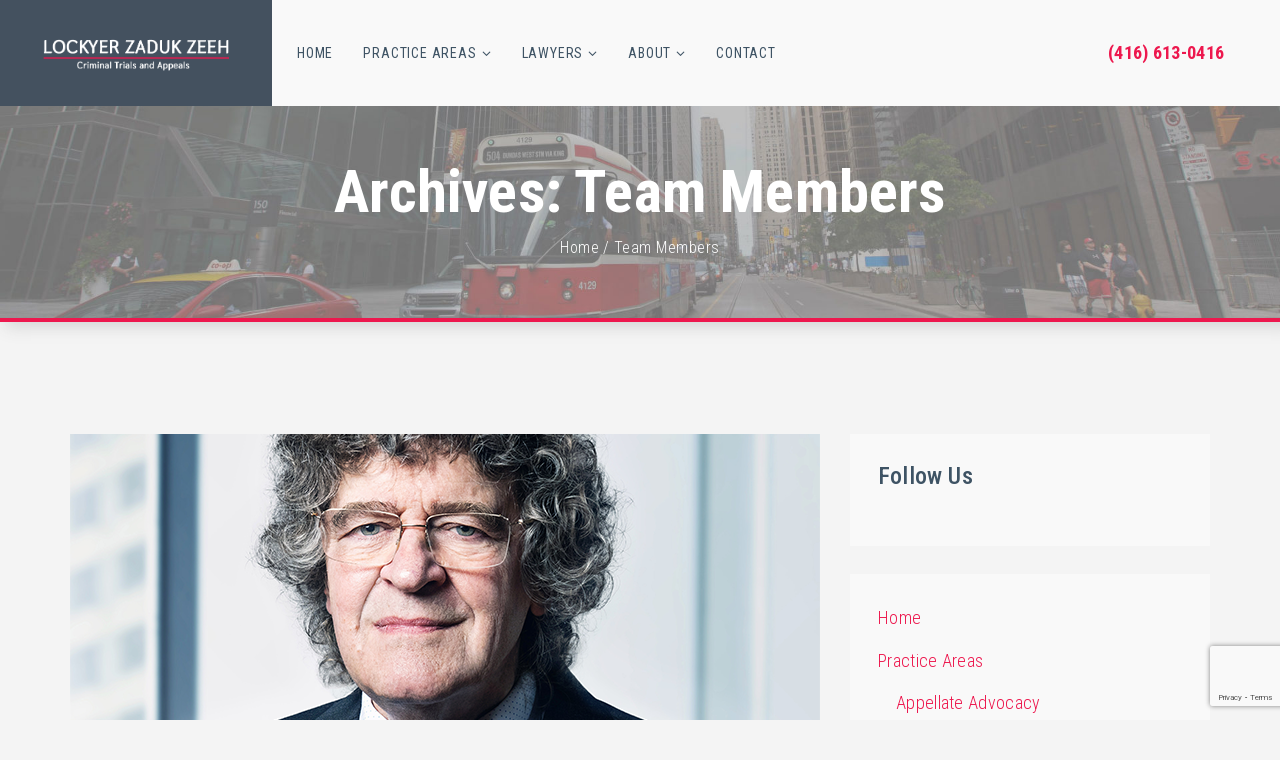

--- FILE ---
content_type: text/html; charset=UTF-8
request_url: https://lzzdefence.ca/team-members/
body_size: 29911
content:
<!DOCTYPE html>
<html lang="en-US" class="no-js no-svg">
<head>

	<!-- Basic Page Needs
	==================================================== -->
	<meta charset="UTF-8">
	<link rel="profile" href="http://gmpg.org/xfn/11">
	<link rel="pingback" href="https://lzzdefence.ca/xmlrpc.php" />

	<!-- Mobile Specific Metas
	==================================================== -->
	<meta name="viewport" content="width=device-width, initial-scale=1">

	<meta name='robots' content='index, follow, max-image-preview:large, max-snippet:-1, max-video-preview:-1' />

	<!-- This site is optimized with the Yoast SEO plugin v19.6.1 - https://yoast.com/wordpress/plugins/seo/ -->
	<title>Team Members Archive - Lockyer Zaduk Zeeh</title>
	<link rel="canonical" href="https://lzzdefence.ca/team-members/" />
	<link rel="next" href="https://lzzdefence.ca/team-members/page/2/" />
	<meta property="og:locale" content="en_US" />
	<meta property="og:type" content="website" />
	<meta property="og:title" content="Team Members Archive - Lockyer Zaduk Zeeh" />
	<meta property="og:url" content="https://lzzdefence.ca/team-members/" />
	<meta property="og:site_name" content="Lockyer Zaduk Zeeh" />
	<meta property="og:image" content="https://lzzdefence.ca/wp-content/uploads/2022/01/Partners1.jpg" />
	<meta property="og:image:width" content="1279" />
	<meta property="og:image:height" content="590" />
	<meta property="og:image:type" content="image/jpeg" />
	<meta name="twitter:card" content="summary_large_image" />
	<script type="application/ld+json" class="yoast-schema-graph">{"@context":"https://schema.org","@graph":[{"@type":"CollectionPage","@id":"https://lzzdefence.ca/team-members/","url":"https://lzzdefence.ca/team-members/","name":"Team Members Archive - Lockyer Zaduk Zeeh","isPartOf":{"@id":"https://lzzdefence.ca/#website"},"primaryImageOfPage":{"@id":"https://lzzdefence.ca/team-members/#primaryimage"},"image":{"@id":"https://lzzdefence.ca/team-members/#primaryimage"},"thumbnailUrl":"https://lzzdefence.ca/wp-content/uploads/2022/01/JamesL.png","breadcrumb":{"@id":"https://lzzdefence.ca/team-members/#breadcrumb"},"inLanguage":"en-US"},{"@type":"ImageObject","inLanguage":"en-US","@id":"https://lzzdefence.ca/team-members/#primaryimage","url":"https://lzzdefence.ca/wp-content/uploads/2022/01/JamesL.png","contentUrl":"https://lzzdefence.ca/wp-content/uploads/2022/01/JamesL.png","width":750,"height":871},{"@type":"BreadcrumbList","@id":"https://lzzdefence.ca/team-members/#breadcrumb","itemListElement":[{"@type":"ListItem","position":1,"name":"Home","item":"https://lzzdefence.ca/"},{"@type":"ListItem","position":2,"name":"Team Members"}]},{"@type":"WebSite","@id":"https://lzzdefence.ca/#website","url":"https://lzzdefence.ca/","name":"Lockyer Zaduk Zeeh","description":"Law Firm","publisher":{"@id":"https://lzzdefence.ca/#organization"},"potentialAction":[{"@type":"SearchAction","target":{"@type":"EntryPoint","urlTemplate":"https://lzzdefence.ca/?s={search_term_string}"},"query-input":"required name=search_term_string"}],"inLanguage":"en-US"},{"@type":"Organization","@id":"https://lzzdefence.ca/#organization","name":"Lockyer Zaduk Zeeh","url":"https://lzzdefence.ca/","sameAs":[],"logo":{"@type":"ImageObject","inLanguage":"en-US","@id":"https://lzzdefence.ca/#/schema/logo/image/","url":"https://lzzdefence.ca/wp-content/uploads/2022/01/Partners1.jpg","contentUrl":"https://lzzdefence.ca/wp-content/uploads/2022/01/Partners1.jpg","width":1279,"height":590,"caption":"Lockyer Zaduk Zeeh"},"image":{"@id":"https://lzzdefence.ca/#/schema/logo/image/"}}]}</script>
	<!-- / Yoast SEO plugin. -->


<link rel='dns-prefetch' href='//maps.googleapis.com' />
<link rel='dns-prefetch' href='//fonts.googleapis.com' />
<link rel="alternate" type="application/rss+xml" title="Lockyer Zaduk Zeeh &raquo; Feed" href="https://lzzdefence.ca/feed/" />
<link rel="alternate" type="application/rss+xml" title="Lockyer Zaduk Zeeh &raquo; Comments Feed" href="https://lzzdefence.ca/comments/feed/" />
<link rel="alternate" type="application/rss+xml" title="Lockyer Zaduk Zeeh &raquo; Team Members Feed" href="https://lzzdefence.ca/team-members/feed/" />
<script type="text/javascript">
window._wpemojiSettings = {"baseUrl":"https:\/\/s.w.org\/images\/core\/emoji\/14.0.0\/72x72\/","ext":".png","svgUrl":"https:\/\/s.w.org\/images\/core\/emoji\/14.0.0\/svg\/","svgExt":".svg","source":{"concatemoji":"https:\/\/lzzdefence.ca\/wp-includes\/js\/wp-emoji-release.min.js?ver=6.1.9"}};
/*! This file is auto-generated */
!function(e,a,t){var n,r,o,i=a.createElement("canvas"),p=i.getContext&&i.getContext("2d");function s(e,t){var a=String.fromCharCode,e=(p.clearRect(0,0,i.width,i.height),p.fillText(a.apply(this,e),0,0),i.toDataURL());return p.clearRect(0,0,i.width,i.height),p.fillText(a.apply(this,t),0,0),e===i.toDataURL()}function c(e){var t=a.createElement("script");t.src=e,t.defer=t.type="text/javascript",a.getElementsByTagName("head")[0].appendChild(t)}for(o=Array("flag","emoji"),t.supports={everything:!0,everythingExceptFlag:!0},r=0;r<o.length;r++)t.supports[o[r]]=function(e){if(p&&p.fillText)switch(p.textBaseline="top",p.font="600 32px Arial",e){case"flag":return s([127987,65039,8205,9895,65039],[127987,65039,8203,9895,65039])?!1:!s([55356,56826,55356,56819],[55356,56826,8203,55356,56819])&&!s([55356,57332,56128,56423,56128,56418,56128,56421,56128,56430,56128,56423,56128,56447],[55356,57332,8203,56128,56423,8203,56128,56418,8203,56128,56421,8203,56128,56430,8203,56128,56423,8203,56128,56447]);case"emoji":return!s([129777,127995,8205,129778,127999],[129777,127995,8203,129778,127999])}return!1}(o[r]),t.supports.everything=t.supports.everything&&t.supports[o[r]],"flag"!==o[r]&&(t.supports.everythingExceptFlag=t.supports.everythingExceptFlag&&t.supports[o[r]]);t.supports.everythingExceptFlag=t.supports.everythingExceptFlag&&!t.supports.flag,t.DOMReady=!1,t.readyCallback=function(){t.DOMReady=!0},t.supports.everything||(n=function(){t.readyCallback()},a.addEventListener?(a.addEventListener("DOMContentLoaded",n,!1),e.addEventListener("load",n,!1)):(e.attachEvent("onload",n),a.attachEvent("onreadystatechange",function(){"complete"===a.readyState&&t.readyCallback()})),(e=t.source||{}).concatemoji?c(e.concatemoji):e.wpemoji&&e.twemoji&&(c(e.twemoji),c(e.wpemoji)))}(window,document,window._wpemojiSettings);
</script>
<style type="text/css">
img.wp-smiley,
img.emoji {
	display: inline !important;
	border: none !important;
	box-shadow: none !important;
	height: 1em !important;
	width: 1em !important;
	margin: 0 0.07em !important;
	vertical-align: -0.1em !important;
	background: none !important;
	padding: 0 !important;
}
</style>
	<link rel='stylesheet' id='validate-engine-css-css' href='https://lzzdefence.ca/wp-content/plugins/wysija-newsletters/css/validationEngine.jquery.css?ver=2.21' type='text/css' media='all' />
<link rel='stylesheet' id='infi-elegant-elements-css' href='https://lzzdefence.ca/wp-content/plugins/elegant-elements-wpbakery/assets/css/min/elegant-elements.min.css?ver=1.7.0' type='text/css' media='all' />
<link rel='stylesheet' id='infi-elegant-animations-css' href='https://lzzdefence.ca/wp-content/plugins/elegant-elements-wpbakery/assets/css/min/infi-css-animations.min.css?ver=1.7.0' type='text/css' media='all' />
<link rel='stylesheet' id='vc_font_awesome_5_shims-css' href='https://lzzdefence.ca/wp-content/plugins/js_composer/assets/lib/bower/font-awesome/css/v4-shims.min.css?ver=6.7.0' type='text/css' media='all' />
<link rel='stylesheet' id='vc_font_awesome_5-css' href='https://lzzdefence.ca/wp-content/plugins/js_composer/assets/lib/bower/font-awesome/css/all.min.css?ver=6.7.0' type='text/css' media='all' />
<link rel='stylesheet' id='infi-elegant-combined-css-css' href='https://lzzdefence.ca/wp-content/plugins/elegant-elements-wpbakery/assets/css/min/elegant-elements-combined.min.css?ver=1.7.0' type='text/css' media='all' />
<link rel='stylesheet' id='wp-block-library-css' href='https://lzzdefence.ca/wp-includes/css/dist/block-library/style.min.css?ver=6.1.9' type='text/css' media='all' />
<link rel='stylesheet' id='classic-theme-styles-css' href='https://lzzdefence.ca/wp-includes/css/classic-themes.min.css?ver=1' type='text/css' media='all' />
<style id='global-styles-inline-css' type='text/css'>
body{--wp--preset--color--black: #000000;--wp--preset--color--cyan-bluish-gray: #abb8c3;--wp--preset--color--white: #ffffff;--wp--preset--color--pale-pink: #f78da7;--wp--preset--color--vivid-red: #cf2e2e;--wp--preset--color--luminous-vivid-orange: #ff6900;--wp--preset--color--luminous-vivid-amber: #fcb900;--wp--preset--color--light-green-cyan: #7bdcb5;--wp--preset--color--vivid-green-cyan: #00d084;--wp--preset--color--pale-cyan-blue: #8ed1fc;--wp--preset--color--vivid-cyan-blue: #0693e3;--wp--preset--color--vivid-purple: #9b51e0;--wp--preset--gradient--vivid-cyan-blue-to-vivid-purple: linear-gradient(135deg,rgba(6,147,227,1) 0%,rgb(155,81,224) 100%);--wp--preset--gradient--light-green-cyan-to-vivid-green-cyan: linear-gradient(135deg,rgb(122,220,180) 0%,rgb(0,208,130) 100%);--wp--preset--gradient--luminous-vivid-amber-to-luminous-vivid-orange: linear-gradient(135deg,rgba(252,185,0,1) 0%,rgba(255,105,0,1) 100%);--wp--preset--gradient--luminous-vivid-orange-to-vivid-red: linear-gradient(135deg,rgba(255,105,0,1) 0%,rgb(207,46,46) 100%);--wp--preset--gradient--very-light-gray-to-cyan-bluish-gray: linear-gradient(135deg,rgb(238,238,238) 0%,rgb(169,184,195) 100%);--wp--preset--gradient--cool-to-warm-spectrum: linear-gradient(135deg,rgb(74,234,220) 0%,rgb(151,120,209) 20%,rgb(207,42,186) 40%,rgb(238,44,130) 60%,rgb(251,105,98) 80%,rgb(254,248,76) 100%);--wp--preset--gradient--blush-light-purple: linear-gradient(135deg,rgb(255,206,236) 0%,rgb(152,150,240) 100%);--wp--preset--gradient--blush-bordeaux: linear-gradient(135deg,rgb(254,205,165) 0%,rgb(254,45,45) 50%,rgb(107,0,62) 100%);--wp--preset--gradient--luminous-dusk: linear-gradient(135deg,rgb(255,203,112) 0%,rgb(199,81,192) 50%,rgb(65,88,208) 100%);--wp--preset--gradient--pale-ocean: linear-gradient(135deg,rgb(255,245,203) 0%,rgb(182,227,212) 50%,rgb(51,167,181) 100%);--wp--preset--gradient--electric-grass: linear-gradient(135deg,rgb(202,248,128) 0%,rgb(113,206,126) 100%);--wp--preset--gradient--midnight: linear-gradient(135deg,rgb(2,3,129) 0%,rgb(40,116,252) 100%);--wp--preset--duotone--dark-grayscale: url('#wp-duotone-dark-grayscale');--wp--preset--duotone--grayscale: url('#wp-duotone-grayscale');--wp--preset--duotone--purple-yellow: url('#wp-duotone-purple-yellow');--wp--preset--duotone--blue-red: url('#wp-duotone-blue-red');--wp--preset--duotone--midnight: url('#wp-duotone-midnight');--wp--preset--duotone--magenta-yellow: url('#wp-duotone-magenta-yellow');--wp--preset--duotone--purple-green: url('#wp-duotone-purple-green');--wp--preset--duotone--blue-orange: url('#wp-duotone-blue-orange');--wp--preset--font-size--small: 13px;--wp--preset--font-size--medium: 20px;--wp--preset--font-size--large: 36px;--wp--preset--font-size--x-large: 42px;--wp--preset--spacing--20: 0.44rem;--wp--preset--spacing--30: 0.67rem;--wp--preset--spacing--40: 1rem;--wp--preset--spacing--50: 1.5rem;--wp--preset--spacing--60: 2.25rem;--wp--preset--spacing--70: 3.38rem;--wp--preset--spacing--80: 5.06rem;}:where(.is-layout-flex){gap: 0.5em;}body .is-layout-flow > .alignleft{float: left;margin-inline-start: 0;margin-inline-end: 2em;}body .is-layout-flow > .alignright{float: right;margin-inline-start: 2em;margin-inline-end: 0;}body .is-layout-flow > .aligncenter{margin-left: auto !important;margin-right: auto !important;}body .is-layout-constrained > .alignleft{float: left;margin-inline-start: 0;margin-inline-end: 2em;}body .is-layout-constrained > .alignright{float: right;margin-inline-start: 2em;margin-inline-end: 0;}body .is-layout-constrained > .aligncenter{margin-left: auto !important;margin-right: auto !important;}body .is-layout-constrained > :where(:not(.alignleft):not(.alignright):not(.alignfull)){max-width: var(--wp--style--global--content-size);margin-left: auto !important;margin-right: auto !important;}body .is-layout-constrained > .alignwide{max-width: var(--wp--style--global--wide-size);}body .is-layout-flex{display: flex;}body .is-layout-flex{flex-wrap: wrap;align-items: center;}body .is-layout-flex > *{margin: 0;}:where(.wp-block-columns.is-layout-flex){gap: 2em;}.has-black-color{color: var(--wp--preset--color--black) !important;}.has-cyan-bluish-gray-color{color: var(--wp--preset--color--cyan-bluish-gray) !important;}.has-white-color{color: var(--wp--preset--color--white) !important;}.has-pale-pink-color{color: var(--wp--preset--color--pale-pink) !important;}.has-vivid-red-color{color: var(--wp--preset--color--vivid-red) !important;}.has-luminous-vivid-orange-color{color: var(--wp--preset--color--luminous-vivid-orange) !important;}.has-luminous-vivid-amber-color{color: var(--wp--preset--color--luminous-vivid-amber) !important;}.has-light-green-cyan-color{color: var(--wp--preset--color--light-green-cyan) !important;}.has-vivid-green-cyan-color{color: var(--wp--preset--color--vivid-green-cyan) !important;}.has-pale-cyan-blue-color{color: var(--wp--preset--color--pale-cyan-blue) !important;}.has-vivid-cyan-blue-color{color: var(--wp--preset--color--vivid-cyan-blue) !important;}.has-vivid-purple-color{color: var(--wp--preset--color--vivid-purple) !important;}.has-black-background-color{background-color: var(--wp--preset--color--black) !important;}.has-cyan-bluish-gray-background-color{background-color: var(--wp--preset--color--cyan-bluish-gray) !important;}.has-white-background-color{background-color: var(--wp--preset--color--white) !important;}.has-pale-pink-background-color{background-color: var(--wp--preset--color--pale-pink) !important;}.has-vivid-red-background-color{background-color: var(--wp--preset--color--vivid-red) !important;}.has-luminous-vivid-orange-background-color{background-color: var(--wp--preset--color--luminous-vivid-orange) !important;}.has-luminous-vivid-amber-background-color{background-color: var(--wp--preset--color--luminous-vivid-amber) !important;}.has-light-green-cyan-background-color{background-color: var(--wp--preset--color--light-green-cyan) !important;}.has-vivid-green-cyan-background-color{background-color: var(--wp--preset--color--vivid-green-cyan) !important;}.has-pale-cyan-blue-background-color{background-color: var(--wp--preset--color--pale-cyan-blue) !important;}.has-vivid-cyan-blue-background-color{background-color: var(--wp--preset--color--vivid-cyan-blue) !important;}.has-vivid-purple-background-color{background-color: var(--wp--preset--color--vivid-purple) !important;}.has-black-border-color{border-color: var(--wp--preset--color--black) !important;}.has-cyan-bluish-gray-border-color{border-color: var(--wp--preset--color--cyan-bluish-gray) !important;}.has-white-border-color{border-color: var(--wp--preset--color--white) !important;}.has-pale-pink-border-color{border-color: var(--wp--preset--color--pale-pink) !important;}.has-vivid-red-border-color{border-color: var(--wp--preset--color--vivid-red) !important;}.has-luminous-vivid-orange-border-color{border-color: var(--wp--preset--color--luminous-vivid-orange) !important;}.has-luminous-vivid-amber-border-color{border-color: var(--wp--preset--color--luminous-vivid-amber) !important;}.has-light-green-cyan-border-color{border-color: var(--wp--preset--color--light-green-cyan) !important;}.has-vivid-green-cyan-border-color{border-color: var(--wp--preset--color--vivid-green-cyan) !important;}.has-pale-cyan-blue-border-color{border-color: var(--wp--preset--color--pale-cyan-blue) !important;}.has-vivid-cyan-blue-border-color{border-color: var(--wp--preset--color--vivid-cyan-blue) !important;}.has-vivid-purple-border-color{border-color: var(--wp--preset--color--vivid-purple) !important;}.has-vivid-cyan-blue-to-vivid-purple-gradient-background{background: var(--wp--preset--gradient--vivid-cyan-blue-to-vivid-purple) !important;}.has-light-green-cyan-to-vivid-green-cyan-gradient-background{background: var(--wp--preset--gradient--light-green-cyan-to-vivid-green-cyan) !important;}.has-luminous-vivid-amber-to-luminous-vivid-orange-gradient-background{background: var(--wp--preset--gradient--luminous-vivid-amber-to-luminous-vivid-orange) !important;}.has-luminous-vivid-orange-to-vivid-red-gradient-background{background: var(--wp--preset--gradient--luminous-vivid-orange-to-vivid-red) !important;}.has-very-light-gray-to-cyan-bluish-gray-gradient-background{background: var(--wp--preset--gradient--very-light-gray-to-cyan-bluish-gray) !important;}.has-cool-to-warm-spectrum-gradient-background{background: var(--wp--preset--gradient--cool-to-warm-spectrum) !important;}.has-blush-light-purple-gradient-background{background: var(--wp--preset--gradient--blush-light-purple) !important;}.has-blush-bordeaux-gradient-background{background: var(--wp--preset--gradient--blush-bordeaux) !important;}.has-luminous-dusk-gradient-background{background: var(--wp--preset--gradient--luminous-dusk) !important;}.has-pale-ocean-gradient-background{background: var(--wp--preset--gradient--pale-ocean) !important;}.has-electric-grass-gradient-background{background: var(--wp--preset--gradient--electric-grass) !important;}.has-midnight-gradient-background{background: var(--wp--preset--gradient--midnight) !important;}.has-small-font-size{font-size: var(--wp--preset--font-size--small) !important;}.has-medium-font-size{font-size: var(--wp--preset--font-size--medium) !important;}.has-large-font-size{font-size: var(--wp--preset--font-size--large) !important;}.has-x-large-font-size{font-size: var(--wp--preset--font-size--x-large) !important;}
.wp-block-navigation a:where(:not(.wp-element-button)){color: inherit;}
:where(.wp-block-columns.is-layout-flex){gap: 2em;}
.wp-block-pullquote{font-size: 1.5em;line-height: 1.6;}
</style>
<link rel='stylesheet' id='contact-form-7-css' href='https://lzzdefence.ca/wp-content/plugins/contact-form-7/includes/css/styles.css?ver=5.7.3' type='text/css' media='all' />
<link rel='stylesheet' id='wpcf7-redirect-script-frontend-css' href='https://lzzdefence.ca/wp-content/plugins/wpcf7-redirect/build/css/wpcf7-redirect-frontend.min.css?ver=1.1' type='text/css' media='all' />
<link rel='stylesheet' id='owl-carousel-css' href='https://lzzdefence.ca/wp-content/themes/hickshynson/js/libs/owl-carousel/assets/owl.carousel.min.css?ver=6.1.9' type='text/css' media='all' />
<link rel='stylesheet' id='fancybox-css' href='https://lzzdefence.ca/wp-content/themes/hickshynson/js/libs/fancybox/jquery.fancybox.css?ver=6.1.9' type='text/css' media='all' />
<link rel='stylesheet' id='animate-css' href='https://lzzdefence.ca/wp-content/themes/hickshynson/css/animate.css' type='text/css' media='all' />
<link rel='stylesheet' id='bootstrap-css' href='https://lzzdefence.ca/wp-content/themes/hickshynson/css/bootstrap.min.css' type='text/css' media='all' />
<link rel='stylesheet' id='linear-css' href='https://lzzdefence.ca/wp-content/themes/hickshynson/css/linear-icons.css' type='text/css' media='all' />
<link rel='stylesheet' id='fontello-css' href='https://lzzdefence.ca/wp-content/themes/hickshynson/css/fontello.css' type='text/css' media='all' />
<link rel='stylesheet' id='hh-style-css' href='https://lzzdefence.ca/wp-content/themes/hickshynson/style.css' type='text/css' media='all' />
<link rel='stylesheet' id='hh-responsive-css' href='https://lzzdefence.ca/wp-content/themes/hickshynson/css/responsive.css' type='text/css' media='all' />
<link rel='stylesheet' id='hh-skin-css' href='https://lzzdefence.ca/wp-content/uploads/dynamic_hh_dir/skin_1.css?ver=68b5edd78b3b6' type='text/css' media='all' />
<link rel='stylesheet' id='hh-google-fonts-css' href='//fonts.googleapis.com/css?family=Roboto+Condensed%3A300%2C300italic%2C400%2C400italic%2C500%2C600%2C600italic%2C700%2C700italic%2C800%2C800italic%257C&#038;subset&#038;ver=6.1.9' type='text/css' media='all' />
<link rel='stylesheet' id='mm-compiled-options-mobmenu-css' href='https://lzzdefence.ca/wp-content/uploads/dynamic-mobmenu.css?ver=2.8.4-925' type='text/css' media='all' />
<link rel='stylesheet' id='mm-google-webfont-roboto-condensed-css' href='//fonts.googleapis.com/css?family=Roboto+Condensed%3Ainherit%2C100%2C400&#038;subset=latin%2Clatin-ext&#038;ver=6.1.9' type='text/css' media='all' />
<link rel='stylesheet' id='js_composer_front-css' href='https://lzzdefence.ca/wp-content/plugins/js_composer/assets/css/js_composer.min.css?ver=6.7.0' type='text/css' media='all' />
<link rel='stylesheet' id='bsf-Defaults-css' href='https://lzzdefence.ca/wp-content/uploads/smile_fonts/Defaults/Defaults.css?ver=3.19.11' type='text/css' media='all' />
<link rel='stylesheet' id='cssmobmenu-pro-css' href='https://lzzdefence.ca/wp-content/plugins/mobile-menu-premium/includes/css/mobmenu-pro.css?ver=6.1.9' type='text/css' media='all' />
<link rel='stylesheet' id='hamburger-animations-css' href='https://lzzdefence.ca/wp-content/plugins/mobile-menu-premium/includes/css/hamburgers.min.css?ver=6.1.9' type='text/css' media='all' />
<link rel='stylesheet' id='cssmobmenu-icons-css' href='https://lzzdefence.ca/wp-content/plugins/mobile-menu-premium/includes/css/mobmenu-icons-pro.css?ver=6.1.9' type='text/css' media='all' />
<link rel='stylesheet' id='cssmobmenu-css' href='https://lzzdefence.ca/wp-content/plugins/mobile-menu-premium/includes/css/mobmenu.css?ver=2.8.4' type='text/css' media='all' />
<script type='text/javascript' src='https://lzzdefence.ca/wp-includes/js/jquery/jquery.min.js?ver=3.6.1' id='jquery-core-js'></script>
<script type='text/javascript' src='https://lzzdefence.ca/wp-includes/js/jquery/jquery-migrate.min.js?ver=3.3.2' id='jquery-migrate-js'></script>
<script type='text/javascript' src='https://lzzdefence.ca/wp-content/plugins/revslider/public/assets/js/rbtools.min.js?ver=6.5.5' async id='tp-tools-js'></script>
<script type='text/javascript' src='https://lzzdefence.ca/wp-content/plugins/revslider/public/assets/js/rs6.min.js?ver=6.5.5' async id='revmin-js'></script>
<script type='text/javascript' src='https://lzzdefence.ca/wp-content/themes/hickshynson/js/libs/modernizr.min.js?ver=6.1.9' id='modernizr-js'></script>
<script type='text/javascript' src='https://lzzdefence.ca/wp-content/themes/hickshynson/js/libs/fancybox/jquery.fancybox.min.js?ver=6.1.9' id='jquery-fancybox-js'></script>
<script type='text/javascript' src='//maps.googleapis.com/maps/api/js?language=en&#038;libraries=places&#038;ver=3.exp' id='google-maps-js'></script>
<script type='text/javascript' id='mobmenujs-pro-js-extra'>
/* <![CDATA[ */
var frontend = {"ajaxurl":"https:\/\/lzzdefence.ca\/wp-admin\/admin-ajax.php","search_delay":"800"};
/* ]]> */
</script>
<script type='text/javascript' src='https://lzzdefence.ca/wp-content/plugins/mobile-menu-premium/includes/js/mobmenu-pro.js?ver=6.1.9' id='mobmenujs-pro-js'></script>
<script type='text/javascript' src='https://lzzdefence.ca/wp-content/plugins/mobile-menu-premium/includes/js/mobmenu.js?ver=2.8.4' id='mobmenujs-js'></script>
<link rel="https://api.w.org/" href="https://lzzdefence.ca/wp-json/" /><link rel="EditURI" type="application/rsd+xml" title="RSD" href="https://lzzdefence.ca/xmlrpc.php?rsd" />
<link rel="wlwmanifest" type="application/wlwmanifest+xml" href="https://lzzdefence.ca/wp-includes/wlwmanifest.xml" />
<meta name="generator" content="Redux 4.5.6" />		<style type="text/css">
			
			
					</style>

		<meta name="generator" content="Powered by WPBakery Page Builder - drag and drop page builder for WordPress."/>
<noscript><style>.lazyload[data-src]{display:none !important;}</style></noscript><style>.lazyload{background-image:none !important;}.lazyload:before{background-image:none !important;}</style><meta name="generator" content="Powered by Slider Revolution 6.5.5 - responsive, Mobile-Friendly Slider Plugin for WordPress with comfortable drag and drop interface." />
<link rel="icon" href="https://lzzdefence.ca/wp-content/uploads/2021/11/LZZ-FLA1-150x150.jpg" sizes="32x32" />
<link rel="icon" href="https://lzzdefence.ca/wp-content/uploads/2021/11/LZZ-FLA1-250x250.jpg" sizes="192x192" />
<link rel="apple-touch-icon-precomposed" href="https://lzzdefence.ca/wp-content/uploads/2021/11/LZZ-FLA1-250x250.jpg">
<meta name="msapplication-TileImage" content="https://lzzdefence.ca/wp-content/uploads/2021/11/LZZ-FLA1-300x300.jpg">
<script type="text/javascript">function setREVStartSize(e){
			//window.requestAnimationFrame(function() {				 
				window.RSIW = window.RSIW===undefined ? window.innerWidth : window.RSIW;	
				window.RSIH = window.RSIH===undefined ? window.innerHeight : window.RSIH;	
				try {								
					var pw = document.getElementById(e.c).parentNode.offsetWidth,
						newh;
					pw = pw===0 || isNaN(pw) ? window.RSIW : pw;
					e.tabw = e.tabw===undefined ? 0 : parseInt(e.tabw);
					e.thumbw = e.thumbw===undefined ? 0 : parseInt(e.thumbw);
					e.tabh = e.tabh===undefined ? 0 : parseInt(e.tabh);
					e.thumbh = e.thumbh===undefined ? 0 : parseInt(e.thumbh);
					e.tabhide = e.tabhide===undefined ? 0 : parseInt(e.tabhide);
					e.thumbhide = e.thumbhide===undefined ? 0 : parseInt(e.thumbhide);
					e.mh = e.mh===undefined || e.mh=="" || e.mh==="auto" ? 0 : parseInt(e.mh,0);		
					if(e.layout==="fullscreen" || e.l==="fullscreen") 						
						newh = Math.max(e.mh,window.RSIH);					
					else{					
						e.gw = Array.isArray(e.gw) ? e.gw : [e.gw];
						for (var i in e.rl) if (e.gw[i]===undefined || e.gw[i]===0) e.gw[i] = e.gw[i-1];					
						e.gh = e.el===undefined || e.el==="" || (Array.isArray(e.el) && e.el.length==0)? e.gh : e.el;
						e.gh = Array.isArray(e.gh) ? e.gh : [e.gh];
						for (var i in e.rl) if (e.gh[i]===undefined || e.gh[i]===0) e.gh[i] = e.gh[i-1];
											
						var nl = new Array(e.rl.length),
							ix = 0,						
							sl;					
						e.tabw = e.tabhide>=pw ? 0 : e.tabw;
						e.thumbw = e.thumbhide>=pw ? 0 : e.thumbw;
						e.tabh = e.tabhide>=pw ? 0 : e.tabh;
						e.thumbh = e.thumbhide>=pw ? 0 : e.thumbh;					
						for (var i in e.rl) nl[i] = e.rl[i]<window.RSIW ? 0 : e.rl[i];
						sl = nl[0];									
						for (var i in nl) if (sl>nl[i] && nl[i]>0) { sl = nl[i]; ix=i;}															
						var m = pw>(e.gw[ix]+e.tabw+e.thumbw) ? 1 : (pw-(e.tabw+e.thumbw)) / (e.gw[ix]);					
						newh =  (e.gh[ix] * m) + (e.tabh + e.thumbh);
					}
					var el = document.getElementById(e.c);
					if (el!==null && el) el.style.height = newh+"px";					
					el = document.getElementById(e.c+"_wrapper");
					if (el!==null && el) {
						el.style.height = newh+"px";
						el.style.display = "block";
					}
				} catch(e){
					console.log("Failure at Presize of Slider:" + e)
				}					   
			//});
		  };</script>
		<style type="text/css" id="wp-custom-css">
			.page-nav{
	display: none;
}

ol li{
		padding-left: 20px;
}

[class*="page-section"] {
    padding-top: 50px;
    padding-bottom: 20px;
}

.footerLinks {
    color: #ffffff !important;
	
}

p{
	text-align: justify;
}

ul li{
    list-style-position: outside;
    line-height: 1.8em;
    font-weight: 100;
    list-style-type: disc;
}

.checkboxText span{
	color: #3e5463 !important;
}

.paragraphUL {
		    text-indent: -25px; /* key property */
    margin-left: 25px; /* key property */
} 



.tabs:not(.style-2) .tabs-nav > li.ui-tabs-active a, .tabs .tabs-nav > li a.active {
    background: #ed184e;
    color: #fff;
}
.toggle-list li a {
    margin-left: 28px;
    position: relative;
    font-weight: 300;
    color: #ed184e;
    border-bottom: 1px solid transparent;
}
.footer .widget_nav_menu a {
    color: #ffffff;
}

.contact-info li.info-item > .item-info span {
    font-size: 24px;
    display: block;
    font-weight: bold;
    letter-spacing: 0.3px;
    color: #ed184e;
}

a:hover, .info-btn, .entry-meta a, .taglcoud a, .info-btn.with-icon > i, .entry .label .date > *, .info-links > li > a, .accordion.style-2 .a-title.active, .icons-box:not(.style-3) .icons-item .item-box > i, .widget_meta li > a, .widget_links li > a, .widget_archive li > a, .widget_pages li > a, .widget_recent_entries li > a, .widget_categories li > a, .widget_recent_comments li > a, .widget_rss li > a, .widget_nav_menu li > a, #sidebar .widget_meta li > a, #sidebar .widget_links li > a, #sidebar .widget_archive li > a, #sidebar .widget_pages li > a, #sidebar .widget_recent_entries li > a, #sidebar .widget_categories li > a, #sidebar .widget_recent_comments li > a, #sidebar .widget_rss li > a, #sidebar .widget_nav_menu li > a, .wysija-paragraph:after, .icons-box.price-box .icons-wrap .icons-item .price, .contact-info.style-2 li.info-item > .item-info span, .team-holder.style-2 .team-item .team-desc.overlay .member-position, .team-holder.style-3 .team-item .team-desc .member-position {
    color: #ed184e;
}

.blog-title{
	color:#ed184e;
}
.profile-section .profile-content, .profile-section .profile-content .prof-title, .profile-section .profile-content .sub-title, .profile-content .our-info.style-2 > p, .profile-content .our-info.style-2 > p a.custom-link {
    margin-top: 15px;
    color: #fff;
}



.highlight{
    color: #ed184e;
}

[class*="footer"] .copyright, [class*="footer"] .copyright a {
    color: #ffffff;
}

.toggle-list li a {
    margin-left: 28px;
    position: relative;
    font-weight: 300;
    color: #ed184e;
    border-bottom: 1px solid transparent;
}
.profile-section .profile-content .social-icons {
    margin: 0 -5px -10px;
    display: none;
}
.our-info.style-2 > p i {
    width: 30px;
    font-size: 20px;
    display: none;
}
.btn {
    margin-bottom: 0;
    padding: 6px 18px;
    display: inline-block;
    font-size: 0.8889em;
    border-radius: 30px;
    background-color: #f5f2e9;
    color: #483949;
    text-align: center;
    letter-spacing: 0.75px;
    line-height: 1.7500em;
    display: none;
}
[class*="page-section"] {
    padding-top: 50px;
}

.mobile-advanced > 
> li > a {
    background-color: #3e5364 !important;
	font-family: "Roboto Condensed";
}

.sub-menu {
	max-height: 80vh;
	overflow: auto;
}

.homepage-btn .vc_btn3.vc_btn3-color-danger.vc_btn3-style-modern {
	background-color: #ed184e !important;
	border-radius: 25px;
	padding: 11px 26px;
	line-height: 25px;
	letter-spacing: 1px;
	border: none;
	outline: none;
	box-shadow: none;
	font-size: 18px;
	
}

@media only screen and (max-width: 992px)
.mobile-advanced > ul > li > a {
    background-color: #3e5364 !important;
	
}

@media only screen and (max-width: 992px) {
.mobile-advanced > ul > li > a {
    background-color: #3e5364 !important;
    color: #fff;
    font-size: 16px;

    text-transform: uppercase;
    font-weight: normal;
}
	
	
	
	.header.style-1 .logo-wrap {
		display: flex;
		align-items: center;
		justify-content: center;
		padding: 30px 20px;
	}
	
	.mobile-advanced > ul > li.menu-item-has-children > div.arrow:after {
		content: '\f107';
	}
	
	.mobile-advanced > ul > li.menu-item-has-children > div.arrow.active:after {
		content: '\f106';
	}
	
	.mobile-logo-wrapper {
		width: 100%;
		display: flex;
		align-items: center;
		justify-content: center;
		position: absolute;
		height: 80px;
	}
	
	.mobile-logo-wrapper img {
		width: 60%;
		max-width: 250px;
	}
}
.custom-list span {
    margin-right: 10px;
    color: #ed184e;
    font-size: 20px;
    vertical-align: middle;
}

hr, span[class*="item-divider"] {
    border-style: solid;
    border-color: #e4e4e5;
    margin: 12px 0 24px 0;
}
.footertitle{
	color: #ffffff !important;
	line-height: .1em;
}
}



.sub-menu-wrap, .main-navigation ul.children {
    position: absolute;
    left: -20px;
    top: 100%;
    min-width: 210px;
    border-top: 3px solid #ed184e;
    background: #fff;
    padding: 14px 0;
    opacity: 0;
    visibility: hidden;
    z-index: 999;
    -webkit-transition: -webkit-transform .3s ease, opacity .3s ease, visibility .3s ease;
    transition: transform .3s ease, opacity .3s ease, visibility .3s ease;
    -webkit-transform: translate3d(-15px, 15px, 0);
    -moz-transform: translate3d(-15px, 15px, 0);
    -o-transform: translate3d(-15px, 15px, 0);
    -ms-transform: translate3d(-15px, 15px, 0);
    transform: translate3d(-15px, 15px, 0);
    box-shadow: 0 8px 21px 0 rgb(51 51 51 / 10%);
}

#footer[class*="footer"] {
    background-color: #3e5364;
    background-repeat: no-repeat;
    background-size: cover;
    background-attachment: ;
    background-position: center center;
    background-image: url(//f5e.4bd.myftpupload.com/wp-content/uploads/2022/01/FootLZZImage.jpg);
    border-top: solid #ed184e 4px;
	-webkit-box-shadow: 0px -6px 16px 5px #D5D5D5; 
box-shadow: 0px -6px 16px 5px #D5D5D5;
}
.widget_nav_menu ul li:before {
    margin-right: 10px;
    color: #5b5b5c;
	    content: none;
}

.profile-page {
    padding-bottom: 10px!important; 
}

a {
    color: #ed184e;
}

.profile-page .profile-tabs .tabs-content:not(:last-child) {
    margin-bottom: 5px; 
}

.page-header{
	    border-bottom: solid 4px #ed184e;
		-webkit-box-shadow: 0px -6px 16px 5px #D5D5D5; 
box-shadow: 10px 0px 16px 5px #D5D5D5;
}

.page-header.team-members-style-2 {
    position: relative;
    margin-bottom: 0;
    background-color: #ffffff;
}
.tabs .tabs-nav {
    margin-bottom: 0;
    width: 100%;
    overflow: hidden;
    background-color: #ffffff;
}

.blueText{
	color: #3e5364;
}
.whiteP{
	color: #ffffff;
}
.wpcf7-list-item-label{
	color: #ffffff;
}
.wpcf7-form-control.wpcf7-submit {
    margin-top: 1px; 
}


.tabs:not(.style-2) .tabs-nav > li.ui-tabs-active a, .tabs .tabs-nav > li a.active {
    background: #ed184e;
    color: #ffffff;
}
.page-header.team-members-style-2:after {
    content: '';
    position: absolute;
    display: block;
    bottom: 0;
    left: 0;
    height: 56px;
    background: #ffffff;
    width: 100%;
    z-index: 0;
}

/*
.header.style-1 .top-header .logo-wrap {
    width: 25%;
}
*/

.entry .entry-meta:not(:last-child) {
    margin-bottom: 11px;
    display: none;
}

.entry .entry-body .label {
    float: left;
    margin-right: 30px;
    border: 1px solid #e4e4e5;
    min-width: 70px;
    text-align: center;
    margin-top: 50px;
}
.comment-respond {
    margin-top: 25px;
    display: none;
}
.tooltips a {
    position: relative;
    color: #ED184F;
}
.entries-nav {
    margin-bottom: 0px;
}
.pagination > li.active > a, .pagination > li:hover > a {
    color: #fff;
    background: #ed184e;
    box-shadow: 0 8px 21px 0 rgb(237 34 28 / 40%);
}
ul li, ol li {
    list-style-position: inside;
    line-height: 1.8em;
    font-weight: 100;
}

.member-position{
	color: #3e5364 !important;
}

.licon-telephone{
	display: none !important;
}


.header.style-1 .logo-wrap {
	padding: 30px;
 } 

.entry .entry-body .label {
    float: left;
    margin-right: 30px;
    border: 1px solid #e4e4e5;
    min-width: 70px;
    text-align: center;
    display: none;
    margin-top: 50px;
}
[class*="footer"] .copyright, [class*="footer"] .copyright a {
    color: #ffffff;
}
.info-links.h-type > li a {
    margin-bottom: 0;
    color: #ffffff;
}

.pmedia {
	color: #3e5364;
    margin-bottom: .0em !important;
    padding: 0;
    font-weight: 300;
}

.wpcf7 form.sent .wpcf7-response-output {
    border-color: #ed184e;
}

.entry .entry-title a:hover {
    color: #ed184e;
}

.page-header.team-members-style-2 {
	/*border: none;*/
	box-shadow: none;
}

.single-team-members .tabs .tabs-nav {
	display: none;
}

.profile-section {
	padding-bottom: 56px;
}

.page-header.team-members-style-2:after {
	display: none;
}

@media all and (min-width: 992px) {
	.header.style-1 .top-header{
		width: 85% !important;
	}
	
	.header:not(.style-2):not(.style-3) .flex-row > .contact-info {
		width: 15%;
		display: block;
	}
	
	.contact-info li.info-item > .item-info span {
		font-size: 18px;
	}
	
	.header {
		padding-right: 0;
	}
}

.profile-section .profile-img {
	overflow: hidden;
	border-radius:10px;
}

@media all and (min-width: 992px) and (max-width: 1170px) {
	.header:not(.style-2) .main-navigation > ul > li {
		margin: 0 10px !important;
	}
}

.whiteText{
	color: #ffffff !important;
}

.wpcf7-form-control.wpcf7-submit:hover {
    background-color: #ed184e;
}

.team-member .member-photo img {
    width: auto;
    height: auto;
    border-radius: 10px;
}

.team-holder.style-3 .team-item .member-photo {
    border-bottom: 0px solid #ffffff;
}


.sub-menu-wrap, .main-navigation ul.children {
    position: absolute;
    left: -20px;
    top: 100%;
    min-width: 210px;
    border-top: 3px solid #ed184e;
    background: #fff;
    padding: 14px 0;
    opacity: 0;
    visibility: hidden;
    z-index: 999;
    -webkit-transition: -webkit-transform .3s ease, opacity .3s ease, visibility .3s ease;
    transition: transform .3s ease, opacity .3s ease, visibility .3s ease;
    -webkit-transform: translate3d(-15px, 15px, 0);
    -moz-transform: translate3d(-15px, 15px, 0);
    -o-transform: translate3d(-15px, 15px, 0);
    -ms-transform: translate3d(-15px, 15px, 0);
    transform: translate3d(-15px, 15px, 0);
    box-shadow: 0 8px 21px 0 rgb(51 51 51 / 10%);
}


.vc_custom_1643591003577 {
    padding-right: 15px !important;
    padding-bottom: 30px !important;
    padding-left: 15px !important;
    background-color: #ed184e !important;
    border-radius: 10px !important;
    opacity: .75;
}

/*
.menu-item menu-item-type-custom menu-item-object-custom menu-item-1339{
	color:#ed184e;
}?

*/


a:hover, .info-btn, .entry-meta a, .taglcoud a, .info-btn.with-icon > i, .entry .label .date > *, .info-links > li > a, .accordion.style-2 .a-title.active, .icons-box:not(.style-3) .icons-item .item-box > i, .widget_meta li > a, .widget_links li > a, .widget_archive li > a, .widget_pages li > a, .widget_recent_entries li > a, .widget_categories li > a, .widget_recent_comments li > a, .widget_rss li > a, .widget_nav_menu li > a, #sidebar .widget_meta li > a, #sidebar .widget_links li > a, #sidebar .widget_archive li > a, #sidebar .widget_pages li > a, #sidebar .widget_recent_entries li > a, #sidebar .widget_categories li > a, #sidebar .widget_recent_comments li > a, #sidebar .widget_rss li > a, #sidebar .widget_nav_menu li > a, .wysija-paragraph:after, .icons-box.price-box .icons-wrap .icons-item .price, .contact-info.style-2 li.info-item > .item-info span, .team-holder.style-2 .team-item .team-desc.overlay .member-position, .team-holder.style-3 .team-item .team-desc .member-position {
    color: #ed184e;
}

.footerTitle1{
    color: #ffffff !important;
    margin-bottom: 5px !important;
    font-weight: 500 !important;
	  font-size: 3em !important;
}



 
.social-icons {
    font-size: 0;
    margin: 0 -5px -10px;
    display: none;
}

.licon-map-marker{
	display: none;
}

.licon-at-sign{
	display: none;
}

.go-to-top {
    width: 50px;
    height: 50px;
    line-height: 50px;
    border-radius: 50px;
    padding: 0;
    text-align: center;
    font-size: 22px;
    position: fixed;
    z-index: 103;
    right: 60px;
    bottom: 20%;
    background: #ed184e;
    color: #ffffff;
    opacity: 0;
    visibility: hidden;
    font-family: 'Linearicons';
    -webkit-animation-duration: .5s;
    animation-duration: .5s;
}

.go-to-top:hover {
    background: #3e5364;
}

@media only screen and (max-width: 767px) {

	.no-pt-mobile .vc_column-inner { padding-top: 7.5px !important}

}

@media only screen and (max-width: 992px) {
	.footerLinks{
		color: #ffffff !important;
	}
	
	.mobileFormPadding{
		padding-top: 15px;
	}
	
.page-header team-members-style-2 a {
    color: #ffffff !important;
	
}

	

	@media only screen and (max-width: 992px){
.responsive-nav-button {
    display: inline-block;
}
		.responsive-nav-button:hover {
    color: #ed184e !important;
}
		#wrapper.active #advanced-menu-hide {
    color: #ed184e !important;
}
		.header{
			display: none !important;
		}
		.mob-menu-overlay .mobmenu-content {
    padding-top: 0px;
			margin-top: 0px;
}
		.mobmenu-content h3{
			margin-bottom: 0;
		}
		
		.show-panel .mob-menu-logo-holder {
			height: 100px;
			background-color: #ffffff;
			width: 100%;
			padding-top: 20px;
		}
		
		.mob-menu-overlay .show-panel .mob-cancel-button {
			color: #3e5463;
		}
		
		/*Menu Side Change*/
		.mobmenul-container {
			right: 20px;
		}	
		
		.mobmenu-left-panel .mobmenu-left-bt {
			top: 20px;
			right: 22px
		}
		
		.mobmenu-content li {
    border-bottom: 1px solid #f7f7f73d;
}
		
		#mobmenu-footer li a {
			font-size: 16px;
		  color: #3e5364;
			font-weight: 500;
		}
		
		.mobmenu-footer-menu-holder{
		}
		
		.mobmenu-content .sub-menu {
			max-height: unset;
		}
}




.indent{
  list-style-position: outside;
}

.footerLinks {
    color: #ffffff !important;
	
}

		</style>
		<noscript><style> .wpb_animate_when_almost_visible { opacity: 1; }</style></noscript><meta name="format-detection" content="telephone=no">
	<!-- Global site tag (gtag.js) - Google Analytics -->
<script async src="https://www.googletagmanager.com/gtag/js?id=G-164TGHGYMG"></script>
<script>
  window.dataLayer = window.dataLayer || [];
  function gtag(){dataLayer.push(arguments);}
  gtag('js', new Date());

  gtag('config', 'G-164TGHGYMG');
</script>
	<!-- Google tag (gtag.js) - Google Analytics -->
<script async src="https://www.googletagmanager.com/gtag/js?id=G-164TGHGYMG">
</script>
<script>
  window.dataLayer = window.dataLayer || [];
  function gtag(){dataLayer.push(arguments);}
  gtag('js', new Date());

  gtag('config', 'G-164TGHGYMG');
</script>
</head>

<body class="post-type-archive post-type-archive-team-members header-style-1 right-sidebar mob-menu-overlay wpb-js-composer js-comp-ver-6.7.0 vc_responsive">
<script data-cfasync="false" data-no-defer="1">var ewww_webp_supported=false;</script><svg xmlns="http://www.w3.org/2000/svg" viewBox="0 0 0 0" width="0" height="0" focusable="false" role="none" style="visibility: hidden; position: absolute; left: -9999px; overflow: hidden;" ><defs><filter id="wp-duotone-dark-grayscale"><feColorMatrix color-interpolation-filters="sRGB" type="matrix" values=" .299 .587 .114 0 0 .299 .587 .114 0 0 .299 .587 .114 0 0 .299 .587 .114 0 0 " /><feComponentTransfer color-interpolation-filters="sRGB" ><feFuncR type="table" tableValues="0 0.498039215686" /><feFuncG type="table" tableValues="0 0.498039215686" /><feFuncB type="table" tableValues="0 0.498039215686" /><feFuncA type="table" tableValues="1 1" /></feComponentTransfer><feComposite in2="SourceGraphic" operator="in" /></filter></defs></svg><svg xmlns="http://www.w3.org/2000/svg" viewBox="0 0 0 0" width="0" height="0" focusable="false" role="none" style="visibility: hidden; position: absolute; left: -9999px; overflow: hidden;" ><defs><filter id="wp-duotone-grayscale"><feColorMatrix color-interpolation-filters="sRGB" type="matrix" values=" .299 .587 .114 0 0 .299 .587 .114 0 0 .299 .587 .114 0 0 .299 .587 .114 0 0 " /><feComponentTransfer color-interpolation-filters="sRGB" ><feFuncR type="table" tableValues="0 1" /><feFuncG type="table" tableValues="0 1" /><feFuncB type="table" tableValues="0 1" /><feFuncA type="table" tableValues="1 1" /></feComponentTransfer><feComposite in2="SourceGraphic" operator="in" /></filter></defs></svg><svg xmlns="http://www.w3.org/2000/svg" viewBox="0 0 0 0" width="0" height="0" focusable="false" role="none" style="visibility: hidden; position: absolute; left: -9999px; overflow: hidden;" ><defs><filter id="wp-duotone-purple-yellow"><feColorMatrix color-interpolation-filters="sRGB" type="matrix" values=" .299 .587 .114 0 0 .299 .587 .114 0 0 .299 .587 .114 0 0 .299 .587 .114 0 0 " /><feComponentTransfer color-interpolation-filters="sRGB" ><feFuncR type="table" tableValues="0.549019607843 0.988235294118" /><feFuncG type="table" tableValues="0 1" /><feFuncB type="table" tableValues="0.717647058824 0.254901960784" /><feFuncA type="table" tableValues="1 1" /></feComponentTransfer><feComposite in2="SourceGraphic" operator="in" /></filter></defs></svg><svg xmlns="http://www.w3.org/2000/svg" viewBox="0 0 0 0" width="0" height="0" focusable="false" role="none" style="visibility: hidden; position: absolute; left: -9999px; overflow: hidden;" ><defs><filter id="wp-duotone-blue-red"><feColorMatrix color-interpolation-filters="sRGB" type="matrix" values=" .299 .587 .114 0 0 .299 .587 .114 0 0 .299 .587 .114 0 0 .299 .587 .114 0 0 " /><feComponentTransfer color-interpolation-filters="sRGB" ><feFuncR type="table" tableValues="0 1" /><feFuncG type="table" tableValues="0 0.278431372549" /><feFuncB type="table" tableValues="0.592156862745 0.278431372549" /><feFuncA type="table" tableValues="1 1" /></feComponentTransfer><feComposite in2="SourceGraphic" operator="in" /></filter></defs></svg><svg xmlns="http://www.w3.org/2000/svg" viewBox="0 0 0 0" width="0" height="0" focusable="false" role="none" style="visibility: hidden; position: absolute; left: -9999px; overflow: hidden;" ><defs><filter id="wp-duotone-midnight"><feColorMatrix color-interpolation-filters="sRGB" type="matrix" values=" .299 .587 .114 0 0 .299 .587 .114 0 0 .299 .587 .114 0 0 .299 .587 .114 0 0 " /><feComponentTransfer color-interpolation-filters="sRGB" ><feFuncR type="table" tableValues="0 0" /><feFuncG type="table" tableValues="0 0.647058823529" /><feFuncB type="table" tableValues="0 1" /><feFuncA type="table" tableValues="1 1" /></feComponentTransfer><feComposite in2="SourceGraphic" operator="in" /></filter></defs></svg><svg xmlns="http://www.w3.org/2000/svg" viewBox="0 0 0 0" width="0" height="0" focusable="false" role="none" style="visibility: hidden; position: absolute; left: -9999px; overflow: hidden;" ><defs><filter id="wp-duotone-magenta-yellow"><feColorMatrix color-interpolation-filters="sRGB" type="matrix" values=" .299 .587 .114 0 0 .299 .587 .114 0 0 .299 .587 .114 0 0 .299 .587 .114 0 0 " /><feComponentTransfer color-interpolation-filters="sRGB" ><feFuncR type="table" tableValues="0.780392156863 1" /><feFuncG type="table" tableValues="0 0.949019607843" /><feFuncB type="table" tableValues="0.352941176471 0.470588235294" /><feFuncA type="table" tableValues="1 1" /></feComponentTransfer><feComposite in2="SourceGraphic" operator="in" /></filter></defs></svg><svg xmlns="http://www.w3.org/2000/svg" viewBox="0 0 0 0" width="0" height="0" focusable="false" role="none" style="visibility: hidden; position: absolute; left: -9999px; overflow: hidden;" ><defs><filter id="wp-duotone-purple-green"><feColorMatrix color-interpolation-filters="sRGB" type="matrix" values=" .299 .587 .114 0 0 .299 .587 .114 0 0 .299 .587 .114 0 0 .299 .587 .114 0 0 " /><feComponentTransfer color-interpolation-filters="sRGB" ><feFuncR type="table" tableValues="0.650980392157 0.403921568627" /><feFuncG type="table" tableValues="0 1" /><feFuncB type="table" tableValues="0.447058823529 0.4" /><feFuncA type="table" tableValues="1 1" /></feComponentTransfer><feComposite in2="SourceGraphic" operator="in" /></filter></defs></svg><svg xmlns="http://www.w3.org/2000/svg" viewBox="0 0 0 0" width="0" height="0" focusable="false" role="none" style="visibility: hidden; position: absolute; left: -9999px; overflow: hidden;" ><defs><filter id="wp-duotone-blue-orange"><feColorMatrix color-interpolation-filters="sRGB" type="matrix" values=" .299 .587 .114 0 0 .299 .587 .114 0 0 .299 .587 .114 0 0 .299 .587 .114 0 0 " /><feComponentTransfer color-interpolation-filters="sRGB" ><feFuncR type="table" tableValues="0.0980392156863 1" /><feFuncG type="table" tableValues="0 0.662745098039" /><feFuncB type="table" tableValues="0.847058823529 0.419607843137" /><feFuncA type="table" tableValues="1 1" /></feComponentTransfer><feComposite in2="SourceGraphic" operator="in" /></filter></defs></svg>

<div id="wrapper" class="wrapper-container">

	
	<!-- - - - - - - - - - - - - - Header - - - - - - - - - - - - - - - - -->

	<header id="header" class="header sticky-header style-1">
		


<div class="flex-row flex-center flex-justify">

	<div class="top-header flex-row flex-center">

		<div class="logo-wrap">

			
			<a class="logo" href="https://lzzdefence.ca/" title="Lockyer Zaduk Zeeh - Law Firm" rel="home">
				<img class="standard-logo lazyload" src="[data-uri]"  alt="Lockyer Zaduk Zeeh" data-src="//lzzdefence.ca/wp-content/uploads/2022/01/LZZ-White-Logo-Pink-HR.png" decoding="async" data-srcset="//lzzdefence.ca/wp-content/uploads/2022/01/LZZ-White-Logo-Pink-HR.png 2x" /><noscript><img class="standard-logo" src="//lzzdefence.ca/wp-content/uploads/2022/01/LZZ-White-Logo-Pink-HR.png" srcset="//lzzdefence.ca/wp-content/uploads/2022/01/LZZ-White-Logo-Pink-HR.png 2x" alt="Lockyer Zaduk Zeeh" data-eio="l" /></noscript>			</a>

		
		</div><!--/ .logo-wrap-->

		<div class="menu-holder flex-row flex-justify">

			<div class="menu-wrap">

				<div class="nav-item flex-row flex-justify flex-center">

					<!-- - - - - - - - - - - - - - Navigation - - - - - - - - - - - - - - - - -->

					<nav id="main-navigation" class="main-navigation">
						<ul id="menu-primery-menu" class="clearfix show-border"><li id="nav-menu-item-1894" class="menu-item menu-item-type-custom menu-item-object-custom menu-item-home  default-dropdown"><a href="https://lzzdefence.ca/">Home</a></li>
<li id="nav-menu-item-1503" class="menu-item menu-item-type-post_type menu-item-object-page menu-item-has-children  default-dropdown"><a href="https://lzzdefence.ca/practice-areas/">Practice Areas</a>
<div class="sub-menu-wrap"><ul class="sub-menu">
	<li id="nav-menu-item-1178" class="menu-item menu-item-type-custom menu-item-object-custom "><a href="https://lzzdefence.ca/?practice=appellate-advocacy">Appellate Advocacy</a></li>
	<li id="nav-menu-item-1179" class="menu-item menu-item-type-custom menu-item-object-custom "><a href="https://lzzdefence.ca/?practice=assault">Assault</a></li>
	<li id="nav-menu-item-1180" class="menu-item menu-item-type-custom menu-item-object-custom "><a href="https://lzzdefence.ca/?practice=bail-hearings-and-reviews">Bail Hearings / Bail Reviews</a></li>
	<li id="nav-menu-item-1174" class="menu-item menu-item-type-custom menu-item-object-custom "><a href="https://lzzdefence.ca/?practice=breaching-court-orders">Breaching Court Orders</a></li>
	<li id="nav-menu-item-1181" class="menu-item menu-item-type-custom menu-item-object-custom "><a href="https://lzzdefence.ca/?practice=break-and-enter">Break and Enter</a></li>
	<li id="nav-menu-item-1182" class="menu-item menu-item-type-custom menu-item-object-custom "><a href="https://lzzdefence.ca/?practice=charter-applications">Charter Applications</a></li>
	<li id="nav-menu-item-2751" class="menu-item menu-item-type-custom menu-item-object-custom "><a href="https://lzzdefence.ca/practice/constitutional-challenges/">Constitutional Challenges</a></li>
	<li id="nav-menu-item-1183" class="menu-item menu-item-type-custom menu-item-object-custom "><a href="https://lzzdefence.ca/?practice=criminal-harassment-and-threats">Criminal Harassment and Threats</a></li>
	<li id="nav-menu-item-1184" class="menu-item menu-item-type-custom menu-item-object-custom "><a href="https://lzzdefence.ca/?practice=domestic-assault">Domestic Assault</a></li>
	<li id="nav-menu-item-1185" class="menu-item menu-item-type-custom menu-item-object-custom "><a href="https://lzzdefence.ca/?practice=drug-offences">Drug Offences</a></li>
	<li id="nav-menu-item-2776" class="menu-item menu-item-type-custom menu-item-object-custom "><a href="https://lzzdefence.ca/parole-lawyers-faint-hope-application/">Faint Hope Applications</a></li>
	<li id="nav-menu-item-1186" class="menu-item menu-item-type-custom menu-item-object-custom "><a href="https://lzzdefence.ca/?practice=firearms-offences">Firearms Offences</a></li>
	<li id="nav-menu-item-1187" class="menu-item menu-item-type-custom menu-item-object-custom "><a href="https://lzzdefence.ca/?practice=fraud">Fraud &#038; Theft</a></li>
	<li id="nav-menu-item-1188" class="menu-item menu-item-type-custom menu-item-object-custom "><a href="https://lzzdefence.ca/?practice=highway-traffic-act-offences">Highway Traffic Act Offences</a></li>
	<li id="nav-menu-item-1189" class="menu-item menu-item-type-custom menu-item-object-custom "><a href="https://lzzdefence.ca/?practice=human-trafficking">Human Trafficking</a></li>
	<li id="nav-menu-item-1303" class="menu-item menu-item-type-custom menu-item-object-custom "><a href="https://lzzdefence.ca/?practice=impaired-over-80">Impaired / Over 80</a></li>
	<li id="nav-menu-item-2625" class="menu-item menu-item-type-custom menu-item-object-custom "><a href="https://lzzdefence.ca/practice/kidnapping/">Kidnapping</a></li>
	<li id="nav-menu-item-1190" class="menu-item menu-item-type-custom menu-item-object-custom "><a href="https://lzzdefence.ca/?practice=mischief">Mischief</a></li>
	<li id="nav-menu-item-1191" class="menu-item menu-item-type-custom menu-item-object-custom "><a href="https://lzzdefence.ca/?practice=murder">Murder / Mansalughter</a></li>
	<li id="nav-menu-item-2370" class="menu-item menu-item-type-custom menu-item-object-custom "><a href="https://lzzdefence.ca/practice/parole-hearings-prison-law/">Parole Hearings and Prison Law</a></li>
	<li id="nav-menu-item-2693" class="menu-item menu-item-type-custom menu-item-object-custom "><a href="https://lzzdefence.ca/practice/prisoners-rights/">Prisoners&#8217; Rights</a></li>
	<li id="nav-menu-item-1193" class="menu-item menu-item-type-custom menu-item-object-custom "><a href="https://lzzdefence.ca/?practice=regulatory-law-and-professional-discipline">Regulatory Law &#038; Professional Discipline</a></li>
	<li id="nav-menu-item-1194" class="menu-item menu-item-type-custom menu-item-object-custom "><a href="https://lzzdefence.ca/?practice=robbery">Robbery</a></li>
	<li id="nav-menu-item-1195" class="menu-item menu-item-type-custom menu-item-object-custom "><a href="https://lzzdefence.ca/?practice=search-warrants">Search Warrants</a></li>
	<li id="nav-menu-item-1196" class="menu-item menu-item-type-custom menu-item-object-custom "><a href="https://lzzdefence.ca/?practice=sexual-assault">Sexual Assault</a></li>
	<li id="nav-menu-item-1198" class="menu-item menu-item-type-custom menu-item-object-custom "><a href="https://lzzdefence.ca/?practice=wrongful-convictions">Wrongful Convictions</a></li>
	<li id="nav-menu-item-2356" class="menu-item menu-item-type-custom menu-item-object-custom "><a href="https://lzzdefence.ca/practice/youth-criminal-justice-act/">Youth Criminal Justice Act</a></li>
</ul></div>
</li>
<li id="nav-menu-item-1287" class="menu-item menu-item-type-post_type menu-item-object-page menu-item-has-children  default-dropdown"><a href="https://lzzdefence.ca/attorneys-list/">Lawyers</a>
<div class="sub-menu-wrap"><ul class="sub-menu">
	<li id="nav-menu-item-1209" class="menu-item menu-item-type-custom menu-item-object-custom "><a href="https://lzzdefence.ca/?team-members=james-lockyer">James Lockyer</a></li>
	<li id="nav-menu-item-1205" class="menu-item menu-item-type-custom menu-item-object-custom "><a href="https://lzzdefence.ca/?team-members=peter-zaduk">Peter Zaduk</a></li>
	<li id="nav-menu-item-1206" class="menu-item menu-item-type-custom menu-item-object-custom "><a href="https://lzzdefence.ca/?team-members=craig-zeeh">Craig Zeeh</a></li>
	<li id="nav-menu-item-1204" class="menu-item menu-item-type-custom menu-item-object-custom "><a href="https://lzzdefence.ca/?team-members=jeffrey-couse">Jeffery Couse</a></li>
	<li id="nav-menu-item-2340" class="menu-item menu-item-type-custom menu-item-object-custom "><a href="https://lzzdefence.ca/team-members/jessica-zita/">Jessica Zita</a></li>
	<li id="nav-menu-item-2641" class="menu-item menu-item-type-custom menu-item-object-custom "><a href="https://lzzdefence.ca/team-members/jeffrey-hartman/">Jeffrey Hartman</a></li>
	<li id="nav-menu-item-2753" class="menu-item menu-item-type-custom menu-item-object-custom "><a href="https://lzzdefence.ca/team-members/arooba-shakeel/">Arooba Shakeel</a></li>
	<li id="nav-menu-item-1208" class="menu-item menu-item-type-custom menu-item-object-custom "><a href="https://lzzdefence.ca/?team-members=victoria-strugurescu">Victoria Strugurescu</a></li>
	<li id="nav-menu-item-2677" class="menu-item menu-item-type-custom menu-item-object-custom "><a href="https://lzzdefence.ca/team-members/rivers-wahl/">Rivers Wahl</a></li>
	<li id="nav-menu-item-2789" class="menu-item menu-item-type-custom menu-item-object-custom "><a href="https://lzzdefence.ca/team-members/simon-kim/">Simon Kim</a></li>
	<li id="nav-menu-item-2767" class="menu-item menu-item-type-custom menu-item-object-custom "><a href="https://lzzdefence.ca/team-members/linnea-kornhauser/">Linnea Kornhauser</a></li>
	<li id="nav-menu-item-2831" class="menu-item menu-item-type-custom menu-item-object-custom "><a href="https://lzzdefence.ca/team-members/allana-scott/">Allana Scott</a></li>
</ul></div>
</li>
<li id="nav-menu-item-1089" class="menu-item menu-item-type-custom menu-item-object-custom menu-item-has-children  default-dropdown"><a href="https://lzzdefence.ca/?page_id=1242">About</a>
<div class="sub-menu-wrap"><ul class="sub-menu">
	<li id="nav-menu-item-2209" class="menu-item menu-item-type-custom menu-item-object-custom "><a href="https://lzzdefence.ca/blogs/">Blog</a></li>
	<li id="nav-menu-item-1222" class="menu-item menu-item-type-post_type menu-item-object-page "><a href="https://lzzdefence.ca/frequently-asked-questions/">FAQ</a></li>
	<li id="nav-menu-item-1088" class="menu-item menu-item-type-custom menu-item-object-custom "><a href="https://lzzdefence.ca/?page_id=1246">Media</a></li>
</ul></div>
</li>
<li id="nav-menu-item-1091" class="menu-item menu-item-type-custom menu-item-object-custom  default-dropdown"><a href="https://lzzdefence.ca/?page_id=26">Contact</a></li>
</ul>					</nav>

					<!-- - - - - - - - - - - - - end Navigation - - - - - - - - - - - - - - - -->

					
				</div><!--/ .nav-item-->

			</div><!--/ .menu-wrap-->

		</div><!--/ .menu-holder-->

	</div><!--/ .top-header-->

	
		<!-- - - - - - - - - - - - - - Contact info - - - - - - - - - - - - - - - - -->

		<ul class="contact-info">
			<li class="info-item">

				<i class="licon-telephone"></i>

				<div class="item-info">
					<span content="telephone=no">(416) 613-0416</span>
				</div>

			</li>
		</ul><!--/ .contact-info-->

		<!-- - - - - - - - - - - - - end Contact info - - - - - - - - - - - - - - - -->

	
</div><!--/ .flex-row-->	</header><!--/ #header -->

	<!-- - - - - - - - - - - - - - / Header - - - - - - - - - - - - - - -->

	

<div class="page-header">

	<div data-bg="https://lzzdefence.ca/wp-content/uploads/2022/01/StreetCar-Internal.jpg" class="breadcrumbs-wrap style-3 align-center">

		<div class="container">

			
				<h1  class='page-title '>Archives: <span>Team Members</span></h1>
				<div class="breadcrumbs">
					<a href="https://lzzdefence.ca/" title="Lockyer Zaduk Zeeh">Home</a> <span class="separate">/</span> <span class="trail-end">Team Members</span>				</div>

			
		</div><!--/ .container -->

	</div><!--/ .page-header-content -->

</div>
	<div id="content" class="page-content right-sidebar">

		
		<div class="entry-content">

			<div class="container">

				<div class="row">

					<main id="main" class="site-main">

	<div class="entry-box with-sep">

		
<div id="post-1199" class="entry post-1199 team-members type-team-members status-publish has-post-thumbnail hentry">

	<article class="post-item">

		<!-- - - - - - - - - - - - - - Entry attachment - - - - - - - - - - - - - - - - -->

					<div class="thumbnail-attachment">
				<a href="https://lzzdefence.ca/team-members/james-lockyer/">
					<img width="750" height="500" src="[data-uri]" class="attachment-750x500-center-center size-750x500-center-center wp-post-image lazyload" alt="" decoding="async" loading="lazy" data-src="https://lzzdefence.ca/wp-content/uploads/2022/01/JamesL-750x500.png" /><noscript><img width="750" height="500" src="https://lzzdefence.ca/wp-content/uploads/2022/01/JamesL-750x500.png" class="attachment-750x500-center-center size-750x500-center-center wp-post-image" alt="" decoding="async" loading="lazy" data-eio="l" /></noscript>				</a>
			</div><!-- .post-thumbnail -->
		
		<!-- - - - - - - - - - - - - - Entry body - - - - - - - - - - - - - - - - -->

		<div class="entry-body">

			<div class="label">

				
				<div class="date"><h6 class="month">Jan 14</h6></div>
				<span class="post-icon standard"></span>

			</div><!--/ .label-->

			<div class="wrapper">

				
		
			<div class="entry-meta">
				
					
						
					
					
						
							
						
					
					
						
						
					
					
						
							
						
					
				
			</div>
		
		
				<h4 class="entry-title"><a href="https://lzzdefence.ca/team-members/james-lockyer/" rel="bookmark">James Lockyer</a></h4>
				<div class="page-section vc_row wpb_row vc_row-fluid gradient-container-1 vc_custom_1516959858373"><div class="gradient-column-1 wpb_column vc_column_container vc_col-sm-12"><div class="vc_column-inner"><div class="wpb_wrapper">
	<div class="wpb_text_column wpb_content_element " >
		<div class="wpb_wrapper">
			<p>James Lockyer C.M., is a partner in the Toronto office of Lockyer Zaduk Zeeh.</p>
<p>Mr. Lockyer obtained his LLB at the University of Nottingham in 1971 and in 1974 was called to the Bar in England as a barrister. In 1972-1973, he was an Assistant Professor of Law at McGill University and from 1974-1977 he was an Assistant Professor of Law at the University of Windsor. In 1977, he was called to the Ontario Bar and began to practice criminal law. He has been a criminal lawyer for 45 years doing trial defence and appeal work. Since 1992, much of his practice has involved unravelling wrongful convictions.</p>
<p>In 2001, he received the G. Arthur Martin Criminal Justice Medal from the Criminal Lawyers’ Association. In 2005, he received the John Howard Society’s Award for Distinguished Humanitarian Service. In 2006, he was named a fellow of the American College of Trial Lawyers. In 2012, he received the Award for Justice (Advocates Society). He has received six honorary doctorates from the Law Society of Upper Canada and five Canadian Universities.</p>
<p>In December 2018, he was made a member of the Order of Canada.</p>
<p>Mr. Lockyer is a founding director of <em>Innocence Canada</em> (formerly known as the <em>Association in Defence of the Wrongly Convicted</em> (AIDWYC)), a Canada-wide organization that advocates for the wrongly convicted. In that capacity, he has been involved in several high-profile cases which he demonstrated were wrongful convictions including those of:</p>
<ul class="paragraphUL">
<li>Guy Paul Morin, First Degree Murder (Queensville, Ontario 1995)</li>
<li>David Milgaard, Non-Capital Murder (Saskatchewan 1997)</li>
<li>Clayton Johnson, First Degree Murder (Nova Scotia 1998)</li>
<li>Greg Parsons, Second Degree Murder (Newfoundland 1998)</li>
<li>Peter Frumusa, First Degree Murder (Niagara Falls 1998)</li>
<li>Gordon Folland, Sexual Assault (Hamilton 1999)</li>
<li>John Willis, Sexual Assault x 4 (Michigan 1999)</li>
<li>Kulaveerasingam Karthiresu, Second Degree Murder (Toronto 2000)</li>
<li>James Driskell, First Degree Murder (Manitoba 2005)</li>
<li>Steven Truscott, Capital Murder (Goderich, Ontario 2007)</li>
<li>William Mullins-Johnson, First Degree Murder (Sault Ste. Marie 2008)</li>
<li>Robert Baltovich, Second Degree Murder (Toronto 2008)</li>
<li>Anthony Hanemaayer, Break and Enter (Toronto 2008)</li>
<li>Erin Walsh, First Degree Murder (New Brunswick 2008)</li>
<li>Sherry Sherret-Robinson, Infanticide (Belleville 2009)</li>
<li>Kyle Unger, First Degree Murder (Manitoba 2009)</li>
<li>Jack White, Sexual Assault (Orillia 2010)</li>
<li>Romeo Phillion, Non-Capital Murder (Ottawa 2010)</li>
<li>Camille M., Manslaughter (Ottawa 2010)</li>
<li>Cheryl F., Infanticide (Barrie 2010)</li>
<li>Tammy Marquardt, Second Degree Murder (Oshawa 2011)</li>
<li>Richard Brant, Aggravated Assault (Coburg 2011)</li>
<li>Dinesh Kumar, Criminal Negligence Causing Death (Toronto 2011)</li>
<li>Leighton Hay, First Degree Murder (Toronto 2014)</li>
<li>John Salmon, Manslaughter (Woodstock 2015)</li>
<li> Maria Shepherd, Manslaughter (Brampton 2016)</li>
<li> Frank Ostrowski, First Degree Murder (Manitoba 2018)</li>
<li>O’Neil Blackett, Manslaughter (Toronto 2020)</li>
<li> Joyce Hayman, Administering a Noxious Substance (Toronto 2021)</li>
<li> Jacques Delisle, First Degree Murder (Quebec 2021)</li>
<li>Bernard John Doyle, manslaughter (Kitchener 2023)</li>
</ul>
<h5>Call to the Bar</h5>
<ul>
<li>England 1974</li>
<li>Ontario 1977</li>
</ul>

		</div>
	</div>
</div></div></div></div>

				<div class="flex-row flex-justify tooltips">

					
						<a href="https://lzzdefence.ca/team-members/james-lockyer/" class="info-btn with-icon">Continue Reading <i class="licon-arrow-right"></i></a>

					
													<div class="info-btn share with-icon left-tooltip">

			<div class="tooltip">
				<ul class="social-icons style-2">
					<li><a href="http://www.facebook.com/sharer.php?m2w&amp;s=100&amp;p&#091;url&#093;=https://lzzdefence.ca/team-members/james-lockyer/&amp;p&#091;images&#093;&#091;0&#093;=https://lzzdefence.ca/wp-content/uploads/2022/01/JamesL.png&amp;p&#091;title&#093;=James Lockyer"><i class="icon-facebook"></i></a></li>
					<li><a href="https://twitter.com/intent/tweet?text=James Lockyer&amp;url=https://lzzdefence.ca/team-members/james-lockyer/"><i class="icon-twitter"></i></a></li>
					<li><a href="https://plus.google.com/share?url=https://lzzdefence.ca/team-members/james-lockyer/"><i class="icon-gplus-3"></i></a></li>
					<li><a href="https://www.linkedin.com/shareArticle?mini=true&amp;url=https://lzzdefence.ca/team-members/james-lockyer/&amp;title=James Lockyer"><i class="icon-linkedin-3"></i></a></li>
				</ul>
			</div><!--/ .tooltip-->

			<i class="licon-share2"></i> Share
		</div><!--/ .info-btn-->
							
				</div>

			</div><!--/ .wrapper-->

		</div><!--/ .entry-body-->

	</article>

</div><!--/ .entry-->

<div id="post-1200" class="entry post-1200 team-members type-team-members status-publish has-post-thumbnail hentry">

	<article class="post-item">

		<!-- - - - - - - - - - - - - - Entry attachment - - - - - - - - - - - - - - - - -->

					<div class="thumbnail-attachment">
				<a href="https://lzzdefence.ca/team-members/peter-zaduk/">
					<img width="750" height="500" src="[data-uri]" class="attachment-750x500-center-center size-750x500-center-center wp-post-image lazyload" alt="" decoding="async" loading="lazy" data-src="https://lzzdefence.ca/wp-content/uploads/2022/01/Peter-750x500.png" /><noscript><img width="750" height="500" src="https://lzzdefence.ca/wp-content/uploads/2022/01/Peter-750x500.png" class="attachment-750x500-center-center size-750x500-center-center wp-post-image" alt="" decoding="async" loading="lazy" data-eio="l" /></noscript>				</a>
			</div><!-- .post-thumbnail -->
		
		<!-- - - - - - - - - - - - - - Entry body - - - - - - - - - - - - - - - - -->

		<div class="entry-body">

			<div class="label">

				
				<div class="date"><h6 class="month">Jan 13</h6></div>
				<span class="post-icon standard"></span>

			</div><!--/ .label-->

			<div class="wrapper">

				
		
			<div class="entry-meta">
				
					
						
					
					
						
							
						
					
					
						
						
					
					
						
							
						
					
				
			</div>
		
		
				<h4 class="entry-title"><a href="https://lzzdefence.ca/team-members/peter-zaduk/" rel="bookmark">Peter Zaduk</a></h4>
				<div class="page-section vc_row wpb_row vc_row-fluid gradient-container-2 vc_custom_1516959858373"><div class="gradient-column-2 wpb_column vc_column_container vc_col-sm-12"><div class="vc_column-inner"><div class="wpb_wrapper">
	<div class="wpb_text_column wpb_content_element " >
		<div class="wpb_wrapper">
			<p>Peter wanted to be a criminal defence lawyer ever since borrowing a book of Clarence Darrow’s jury addresses from the Guelph Public Library when he was 15.</p>
<p>He articled for prominent Toronto Criminal lawyers Earl Levy, Walton C. Rose and Louis D. Silver and practiced as a young counsel with famous criminal lawyer Ross Mackay.</p>
<p>Peter won his first jury trial two weeks after being called to the bar in 1978. For over four decades of practice he has successfully defended every type of criminal offence in thousands of different trials. He has defended 45 murder trials, securing favourably outcomes in the large majority of them. He has particular expertise in international criminal law and in the defence of major narcotics cases, especially marijuana grow-houses. He has vast experience in conspiracy trials and search and seizure cases. He has been certified by the Law Society as a Specialist in Criminal Litigation since 1991.</p>
<p>Peter understands the tragic consequences of conviction for anyone charged with a criminal offence. He understands that jail is an evil place and is resolved to save as many people from it as possible. He believes that the practice of criminal defence work is a noble and essential calling.</p>
<p>He first met legendary lawyer James Lockyer as his professor in law school. They have had many cases together over the years and now Peter is proud and gratified to begin a formal legal partnership with his old friend.</p>
<h5>Call to the Bar</h5>
<ul>
<li>Ontario 1978</li>
<li>British Columbia 1992</li>
</ul>

		</div>
	</div>

	<div class="wpb_text_column wpb_content_element " >
		<div class="wpb_wrapper">
			<hr />
<p>Career highlights include securing acquittals for:</p>
<ul>
<li>Oneil Grant in “Just Desserts Murder trial”</li>
<li>Successful defence of Zigiranyirazo a lengthy historic trial before the International<br />
Criminal Tribunal for Rwanda on charges of genocide and war crimes.</li>
<li>Ashleigh Pechaluk in “Lesbian Ax Murder Trial”</li>
<li>Numerous successful defences in homicide cases over 45 years:</li>
</ul>
<table border="0" cellspacing="0" cellpadding="0">
<tbody>
<tr>
<td valign="top" width="65">
<p class="m_-532675531950975670xmsonormal"><span class="m_-532675531950975670xcontentpasted0"> </span> <u></u><u></u></p>
</td>
<td valign="top" width="180">
<p class="m_-532675531950975670xmsonormal"><span class="m_-532675531950975670xcontentpasted0"><b>CASE </b></span> <u></u><u></u></p>
</td>
<td valign="top" width="198">
<p class="m_-532675531950975670xmsonormal"><span class="m_-532675531950975670xcontentpasted0"><b>CHARGE </b></span> <u></u><u></u></p>
</td>
<td valign="top" width="179">
<p class="m_-532675531950975670xmsonormal"><span class="m_-532675531950975670xcontentpasted0"><b>RESULT </b></span> <u></u><u></u></p>
<p class="m_-532675531950975670xmsonormal"><span class="m_-532675531950975670xcontentpasted0"><b> </b></span> <u></u><u></u></p>
</td>
</tr>
<tr>
<td valign="top" width="65">
<p class="m_-532675531950975670xmsonormal"><span class="m_-532675531950975670xcontentpasted0">1970s </span> <u></u><u></u></p>
</td>
<td valign="top" width="180">
<p class="m_-532675531950975670xmsonormal"><span class="m_-532675531950975670xcontentpasted0">R v Fernandes (junior counsel) </span> <u></u><u></u></p>
</td>
<td valign="top" width="198">
<p class="m_-532675531950975670xmsonormal"><span class="m_-532675531950975670xcontentpasted0">1<sup>st </sup>degree murder<sup> </sup></span> <u></u><u></u></p>
</td>
<td valign="top" width="179">
<p class="m_-532675531950975670xmsonormal"><span class="m_-532675531950975670xcontentpasted0">Acquitted </span> <u></u><u></u></p>
</td>
</tr>
<tr>
<td valign="top" width="65">
<p class="m_-532675531950975670xmsonormal"><span class="m_-532675531950975670xcontentpasted0"> </span> <u></u><u></u></p>
</td>
<td valign="top" width="180">
<p class="m_-532675531950975670xmsonormal"><span class="m_-532675531950975670xcontentpasted0">R v Bugler </span> <u></u><u></u></p>
</td>
<td valign="top" width="198">
<p class="m_-532675531950975670xmsonormal"><span class="m_-532675531950975670xcontentpasted0">1<sup>st </sup>degree murder </span> <u></u><u></u></p>
</td>
<td valign="top" width="179">
<p class="m_-532675531950975670xmsonormal"><span class="m_-532675531950975670xcontentpasted0">Manslaughter </span> <u></u><u></u></p>
</td>
</tr>
<tr>
<td valign="top" width="65">
<p class="m_-532675531950975670xmsonormal"><span class="m_-532675531950975670xcontentpasted0">1980s </span> <u></u><u></u></p>
</td>
<td valign="top" width="180">
<p class="m_-532675531950975670xmsonormal"><span class="m_-532675531950975670xcontentpasted0">R v Toulouse </span> <u></u><u></u></p>
</td>
<td valign="top" width="198">
<p class="m_-532675531950975670xmsonormal"><span class="m_-532675531950975670xcontentpasted0">1<sup>st </sup>degree murder </span> <u></u><u></u></p>
</td>
<td valign="top" width="179">
<p class="m_-532675531950975670xmsonormal"><span class="m_-532675531950975670xcontentpasted0">Acquitted </span> <u></u><u></u></p>
</td>
</tr>
<tr>
<td valign="top" width="65">
<p class="m_-532675531950975670xmsonormal"><span class="m_-532675531950975670xcontentpasted0">1980s </span> <u></u><u></u></p>
</td>
<td valign="top" width="180">
<p class="m_-532675531950975670xmsonormal"><span class="m_-532675531950975670xcontentpasted0">R v Nguyen (junior counsel) </span> <u></u><u></u></p>
</td>
<td valign="top" width="198">
<p class="m_-532675531950975670xmsonormal"><span class="m_-532675531950975670xcontentpasted0">1<sup>st </sup>degree murder </span> <u></u><u></u></p>
</td>
<td valign="top" width="179">
<p class="m_-532675531950975670xmsonormal"><span class="m_-532675531950975670xcontentpasted0">Acquitted </span> <u></u><u></u></p>
</td>
</tr>
<tr>
<td valign="top" width="65">
<p class="m_-532675531950975670xmsonormal"><span class="m_-532675531950975670xcontentpasted0"> </span> <u></u><u></u></p>
</td>
<td valign="top" width="180">
<p class="m_-532675531950975670xmsonormal"><span class="m_-532675531950975670xcontentpasted0">R v Jenkins </span> <u></u><u></u></p>
</td>
<td valign="top" width="198">
<p class="m_-532675531950975670xmsonormal"><span class="m_-532675531950975670xcontentpasted0">1<sup>st</sup>  degree murder </span> <u></u><u></u></p>
</td>
<td valign="top" width="179">
<p class="m_-532675531950975670xmsonormal"><span class="m_-532675531950975670xcontentpasted0">Manslaughter </span> <u></u><u></u></p>
</td>
</tr>
<tr>
<td valign="top" width="65">
<p class="m_-532675531950975670xmsonormal"><span class="m_-532675531950975670xcontentpasted0"> </span> <u></u><u></u></p>
</td>
<td valign="top" width="180">
<p class="m_-532675531950975670xmsonormal"><span class="m_-532675531950975670xcontentpasted0">R v Linthorne </span> <u></u><u></u></p>
</td>
<td valign="top" width="198">
<p class="m_-532675531950975670xmsonormal"><span class="m_-532675531950975670xcontentpasted0">Accessory to murder </span> <u></u><u></u></p>
</td>
<td valign="top" width="179">
<p class="m_-532675531950975670xmsonormal"><span class="m_-532675531950975670xcontentpasted0">Acquitted </span> <u></u><u></u></p>
</td>
</tr>
<tr>
<td valign="top" width="65">
<p class="m_-532675531950975670xmsonormal"><span class="m_-532675531950975670xcontentpasted0"> </span> <u></u><u></u></p>
</td>
<td valign="top" width="180">
<p class="m_-532675531950975670xmsonormal"><span class="m_-532675531950975670xcontentpasted0">R. v Wyse </span> <u></u><u></u></p>
</td>
<td valign="top" width="198">
<p class="m_-532675531950975670xmsonormal"><span class="m_-532675531950975670xcontentpasted0">Attempt murder </span> <u></u><u></u></p>
</td>
<td valign="top" width="179">
<p class="m_-532675531950975670xmsonormal"><span class="m_-532675531950975670xcontentpasted0">Acquitted </span> <u></u><u></u></p>
</td>
</tr>
<tr>
<td valign="top" width="65">
<p class="m_-532675531950975670xmsonormal"><span class="m_-532675531950975670xcontentpasted0"> </span> <u></u><u></u></p>
</td>
<td valign="top" width="180">
<p class="m_-532675531950975670xmsonormal"><span class="m_-532675531950975670xcontentpasted0">R v Bishop </span> <u></u><u></u></p>
</td>
<td valign="top" width="198">
<p class="m_-532675531950975670xmsonormal"><span class="m_-532675531950975670xcontentpasted0">1<sup>st</sup> degree murder </span> <u></u><u></u></p>
</td>
<td valign="top" width="179">
<p class="m_-532675531950975670xmsonormal"><span class="m_-532675531950975670xcontentpasted0">2<sup>nd </sup>degree murder </span> <u></u><u></u></p>
</td>
</tr>
<tr>
<td valign="top" width="65">
<p class="m_-532675531950975670xmsonormal"><span class="m_-532675531950975670xcontentpasted0"> </span> <u></u><u></u></p>
</td>
<td valign="top" width="180">
<p class="m_-532675531950975670xmsonormal"><span class="m_-532675531950975670xcontentpasted0">R v Nir </span> <u></u><u></u></p>
</td>
<td valign="top" width="198">
<p class="m_-532675531950975670xmsonormal"><span class="m_-532675531950975670xcontentpasted0">Attempt murder </span> <u></u><u></u></p>
</td>
<td valign="top" width="179">
<p class="m_-532675531950975670xmsonormal"><span class="m_-532675531950975670xcontentpasted0">Acquitted </span> <u></u><u></u></p>
</td>
</tr>
<tr>
<td valign="top" width="65">
<p class="m_-532675531950975670xmsonormal"><span class="m_-532675531950975670xcontentpasted0">1990s </span> <u></u><u></u></p>
</td>
<td valign="top" width="180">
<p class="m_-532675531950975670xmsonormal"><span class="m_-532675531950975670xcontentpasted0">R v Wyse </span> <u></u><u></u></p>
</td>
<td valign="top" width="198">
<p class="m_-532675531950975670xmsonormal"><span class="m_-532675531950975670xcontentpasted0">1<sup>st</sup> degree murder </span> <u></u><u></u></p>
</td>
<td valign="top" width="179">
<p class="m_-532675531950975670xmsonormal"><span class="m_-532675531950975670xcontentpasted0">2nd degree murder </span> <u></u><u></u></p>
</td>
</tr>
<tr>
<td valign="top" width="65">
<p class="m_-532675531950975670xmsonormal"><span class="m_-532675531950975670xcontentpasted0"> </span> <u></u><u></u></p>
</td>
<td valign="top" width="180">
<p class="m_-532675531950975670xmsonormal"><span class="m_-532675531950975670xcontentpasted0">R v Nurse </span> <u></u><u></u></p>
</td>
<td valign="top" width="198">
<p class="m_-532675531950975670xmsonormal"><span class="m_-532675531950975670xcontentpasted0">2<sup>nd </sup>degree murder </span> <u></u><u></u></p>
</td>
<td valign="top" width="179">
<p class="m_-532675531950975670xmsonormal"><span class="m_-532675531950975670xcontentpasted0">Acquitted </span> <u></u><u></u></p>
</td>
</tr>
<tr>
<td valign="top" width="65">
<p class="m_-532675531950975670xmsonormal"><span class="m_-532675531950975670xcontentpasted0"> </span> <u></u><u></u></p>
</td>
<td valign="top" width="180">
<p class="m_-532675531950975670xmsonormal"><span class="m_-532675531950975670xcontentpasted0">R v Jones </span> <u></u><u></u></p>
</td>
<td valign="top" width="198">
<p class="m_-532675531950975670xmsonormal"><span class="m_-532675531950975670xcontentpasted0">Attempt murder </span> <u></u><u></u></p>
</td>
<td valign="top" width="179">
<p class="m_-532675531950975670xmsonormal"><span class="m_-532675531950975670xcontentpasted0">Acquitted </span> <u></u><u></u></p>
</td>
</tr>
<tr>
<td valign="top" width="65">
<p class="m_-532675531950975670xmsonormal"><span class="m_-532675531950975670xcontentpasted0"> </span> <u></u><u></u></p>
</td>
<td valign="top" width="180">
<p class="m_-532675531950975670xmsonormal"><span class="m_-532675531950975670xcontentpasted0">R v McArthur </span> <u></u><u></u></p>
</td>
<td valign="top" width="198">
<p class="m_-532675531950975670xmsonormal"><span class="m_-532675531950975670xcontentpasted0">Attempt murder x 5 </span> <u></u><u></u></p>
</td>
<td valign="top" width="179">
<p class="m_-532675531950975670xmsonormal"><span class="m_-532675531950975670xcontentpasted0">Acquitted </span> <u></u><u></u></p>
</td>
</tr>
<tr>
<td valign="top" width="65">
<p class="m_-532675531950975670xmsonormal"><span class="m_-532675531950975670xcontentpasted0"> </span> <u></u><u></u></p>
</td>
<td valign="top" width="180">
<p class="m_-532675531950975670xmsonormal"><span class="m_-532675531950975670xcontentpasted0">R v Grant </span> <u></u><u></u></p>
</td>
<td valign="top" width="198">
<p class="m_-532675531950975670xmsonormal"><span class="m_-532675531950975670xcontentpasted0">2<sup>nd </sup>degree murder </span> <u></u><u></u></p>
</td>
<td valign="top" width="179">
<p class="m_-532675531950975670xmsonormal"><span class="m_-532675531950975670xcontentpasted0">Acquitted </span> <u></u><u></u></p>
</td>
</tr>
<tr>
<td valign="top" width="65">
<p class="m_-532675531950975670xmsonormal"><span class="m_-532675531950975670xcontentpasted0">2000s</span><u></u><u></u></p>
</td>
<td valign="top" width="180">
<p class="m_-532675531950975670xmsonormal"><span class="m_-532675531950975670xcontentpasted0">R v Campbell </span> <u></u><u></u></p>
</td>
<td valign="top" width="198">
<p class="m_-532675531950975670xmsonormal"><span class="m_-532675531950975670xcontentpasted0">1<sup>st </sup>degree murder </span> <u></u><u></u></p>
</td>
<td valign="top" width="179">
<p class="m_-532675531950975670xmsonormal"><span class="m_-532675531950975670xcontentpasted0">2nd degree murder </span> <u></u><u></u></p>
</td>
</tr>
<tr>
<td valign="top" width="65">
<p class="m_-532675531950975670xmsonormal">
</td>
<td valign="top" width="180">
<p class="m_-532675531950975670xmsonormal"><span class="m_-532675531950975670xcontentpasted0">R v Soikie </span> <u></u><u></u></p>
</td>
<td valign="top" width="198">
<p class="m_-532675531950975670xmsonormal"><span class="m_-532675531950975670xcontentpasted0">2<sup>nd</sup> degree murder </span> <u></u><u></u></p>
</td>
<td valign="top" width="179">
<p class="m_-532675531950975670xmsonormal"><span class="m_-532675531950975670xcontentpasted0">Manslaughter </span> <u></u><u></u></p>
</td>
</tr>
<tr>
<td valign="top" width="65">
<p class="m_-532675531950975670xmsonormal"><span class="m_-532675531950975670xcontentpasted0"> </span> <u></u><u></u></p>
</td>
<td valign="top" width="180">
<p class="m_-532675531950975670xmsonormal"><span class="m_-532675531950975670xcontentpasted0">R v Moir </span> <u></u><u></u></p>
</td>
<td valign="top" width="198">
<p class="m_-532675531950975670xmsonormal"><span class="m_-532675531950975670xcontentpasted0">1<sup>st </sup>degree murder </span> <u></u><u></u></p>
</td>
<td valign="top" width="179">
<p class="m_-532675531950975670xmsonormal"><span class="m_-532675531950975670xcontentpasted0">Discharged at preliminary hearing </span> <u></u><u></u></p>
</td>
</tr>
<tr>
<td valign="top" width="65">
<p class="m_-532675531950975670xmsonormal"> <u></u><u></u></p>
</td>
<td valign="top" width="180">
<p class="m_-532675531950975670xmsonormal"><span class="m_-532675531950975670xcontentpasted0">R v Weaver </span><u></u><u></u></p>
</td>
<td valign="top" width="198">
<p class="m_-532675531950975670xmsonormal"><span class="m_-532675531950975670xcontentpasted0">Criminal negligence causing death </span><u></u><u></u></p>
</td>
<td valign="top" width="179">
<p class="m_-532675531950975670xmsonormal"><span class="m_-532675531950975670xcontentpasted0">Acquitted </span><u></u><u></u></p>
</td>
</tr>
<tr>
<td valign="top" width="65">
<p class="m_-532675531950975670xmsonormal"><span class="m_-532675531950975670xcontentpasted0"> </span> <u></u><u></u></p>
</td>
<td valign="top" width="180">
<p class="m_-532675531950975670xmsonormal"><span class="m_-532675531950975670xcontentpasted0">R v Flood</span> <u></u><u></u></p>
</td>
<td valign="top" width="198">
<p class="m_-532675531950975670xmsonormal"><span class="m_-532675531950975670xcontentpasted0">1<sup>st </sup>degree murder </span> <u></u><u></u></p>
</td>
<td valign="top" width="179">
<p class="m_-532675531950975670xmsonormal"><span class="m_-532675531950975670xcontentpasted0">Acquitted of murder, convicted of accessory </span> <u></u><u></u></p>
</td>
</tr>
<tr>
<td valign="top" width="65">
<p class="m_-532675531950975670xmsonormal"><span class="m_-532675531950975670xcontentpasted0"> </span> <u></u><u></u></p>
</td>
<td valign="top" width="180">
<p class="m_-532675531950975670xmsonormal"><span class="m_-532675531950975670xcontentpasted0">R v Gray </span> <u></u><u></u></p>
</td>
<td valign="top" width="198">
<p class="m_-532675531950975670xmsonormal"><span class="m_-532675531950975670xcontentpasted0">2<sup>nd</sup> degree murder </span> <u></u><u></u></p>
</td>
<td valign="top" width="179">
<p class="m_-532675531950975670xmsonormal"><span class="m_-532675531950975670xcontentpasted0">Manslaughter </span> <u></u><u></u></p>
</td>
</tr>
<tr>
<td valign="top" width="65">
<p class="m_-532675531950975670xmsonormal"><span class="m_-532675531950975670xcontentpasted0"> </span> <u></u><u></u></p>
</td>
<td valign="top" width="180">
<p class="m_-532675531950975670xmsonormal"><span class="m_-532675531950975670xcontentpasted0">Prosecutor v  Zigiranyirazo </span> <u></u><u></u></p>
</td>
<td valign="top" width="198">
<p class="m_-532675531950975670xmsonormal"><span class="m_-532675531950975670xcontentpasted0">Genocide, murder and war crimes </span> <u></u><u></u></p>
</td>
<td valign="top" width="179">
<p class="m_-532675531950975670xmsonormal"><span class="m_-532675531950975670xcontentpasted0">Acquitted </span> <u></u><u></u></p>
</td>
</tr>
<tr>
<td valign="top" width="65">
<p class="m_-532675531950975670xmsonormal"><span class="m_-532675531950975670xcontentpasted0"> </span> <u></u><u></u></p>
</td>
<td valign="top" width="180">
<p class="m_-532675531950975670xmsonormal"><span class="m_-532675531950975670xcontentpasted0">R v Pechaluk </span> <u></u><u></u></p>
</td>
<td valign="top" width="198">
<p class="m_-532675531950975670xmsonormal"><span class="m_-532675531950975670xcontentpasted0">1<sup>st</sup> degree murder </span> <u></u><u></u></p>
</td>
<td valign="top" width="179">
<p class="m_-532675531950975670xmsonormal"><span class="m_-532675531950975670xcontentpasted0">Acquitted </span> <u></u><u></u></p>
</td>
</tr>
<tr>
<td valign="top" width="65">
<p class="m_-532675531950975670xmsonormal"><span class="m_-532675531950975670xcontentpasted0"> </span> <u></u><u></u></p>
</td>
<td valign="top" width="180">
<p class="m_-532675531950975670xmsonormal"><span class="m_-532675531950975670xcontentpasted0">R v McNeil </span> <u></u><u></u></p>
</td>
<td valign="top" width="198">
<p class="m_-532675531950975670xmsonormal"><span class="m_-532675531950975670xcontentpasted0">2<sup>nd</sup> degree murder </span> <u></u><u></u></p>
</td>
<td valign="top" width="179">
<p class="m_-532675531950975670xmsonormal"><span class="m_-532675531950975670xcontentpasted0">Manslaughter </span> <u></u><u></u></p>
</td>
</tr>
<tr>
<td valign="top" width="65">
<p class="m_-532675531950975670xmsonormal"><span class="m_-532675531950975670xcontentpasted0">2010s </span> <u></u><u></u></p>
</td>
<td valign="top" width="180">
<p class="m_-532675531950975670xmsonormal"><span class="m_-532675531950975670xcontentpasted0">R v Weese  </span> <u></u><u></u></p>
</td>
<td valign="top" width="198">
<p class="m_-532675531950975670xmsonormal"><span class="m_-532675531950975670xcontentpasted0">1<sup>st</sup> degree murder </span> <u></u><u></u></p>
</td>
<td valign="top" width="179">
<p class="m_-532675531950975670xmsonormal"><span class="m_-532675531950975670xcontentpasted0">2nd degree murder </span> <u></u><u></u></p>
</td>
</tr>
<tr>
<td valign="top" width="65">
<p class="m_-532675531950975670xmsonormal"><span class="m_-532675531950975670xcontentpasted0"> </span> <u></u><u></u></p>
</td>
<td valign="top" width="180">
<p class="m_-532675531950975670xmsonormal"><span class="m_-532675531950975670xcontentpasted0">R v Hughes  </span> <u></u><u></u></p>
</td>
<td valign="top" width="198">
<p class="m_-532675531950975670xmsonormal"><span class="m_-532675531950975670xcontentpasted0">2<sup>nd </sup>degree murder </span> <u></u><u></u></p>
</td>
<td valign="top" width="179">
<p class="m_-532675531950975670xmsonormal"><span class="m_-532675531950975670xcontentpasted0">Manslaughter </span> <u></u><u></u></p>
</td>
</tr>
<tr>
<td valign="top" width="65">
<p class="m_-532675531950975670xmsonormal"><span class="m_-532675531950975670xcontentpasted0"> </span> <u></u><u></u></p>
</td>
<td valign="top" width="180">
<p class="m_-532675531950975670xmsonormal"><span class="m_-532675531950975670xcontentpasted0">R v Brown </span> <u></u><u></u></p>
</td>
<td valign="top" width="198">
<p class="m_-532675531950975670xmsonormal"><span class="m_-532675531950975670xcontentpasted0">1<sup>st </sup>degree murder </span> <u></u><u></u></p>
</td>
<td valign="top" width="179">
<p class="m_-532675531950975670xmsonormal"><span class="m_-532675531950975670xcontentpasted0">Acquitted of murder, convicted of accessory </span> <u></u><u></u></p>
</td>
</tr>
<tr>
<td valign="top" width="65">
<p class="m_-532675531950975670xmsonormal"><span class="m_-532675531950975670xcontentpasted0"> </span> <u></u><u></u></p>
</td>
<td valign="top" width="180">
<p class="m_-532675531950975670xmsonormal"><span class="m_-532675531950975670xcontentpasted0">R v Yussef </span> <u></u><u></u></p>
</td>
<td valign="top" width="198">
<p class="m_-532675531950975670xmsonormal"><span class="m_-532675531950975670xcontentpasted0">2<sup>nd</sup> degree murder </span> <u></u><u></u></p>
</td>
<td valign="top" width="179">
<p class="m_-532675531950975670xmsonormal"><span class="m_-532675531950975670xcontentpasted0">Not criminally responsible </span> <u></u><u></u></p>
</td>
</tr>
<tr>
<td valign="top" width="65">
<p class="m_-532675531950975670xmsonormal"><span class="m_-532675531950975670xcontentpasted0"> </span> <u></u><u></u></p>
</td>
<td valign="top" width="180">
<p class="m_-532675531950975670xmsonormal"><span class="m_-532675531950975670xcontentpasted0">R v Daley </span> <u></u><u></u></p>
</td>
<td valign="top" width="198">
<p class="m_-532675531950975670xmsonormal"><span class="m_-532675531950975670xcontentpasted0">2<sup>nd</sup> degree murder </span> <u></u><u></u></p>
</td>
<td valign="top" width="179">
<p class="m_-532675531950975670xmsonormal"><span class="m_-532675531950975670xcontentpasted0">Manslaughter </span> <u></u><u></u></p>
</td>
</tr>
<tr>
<td valign="top" width="65">
<p class="m_-532675531950975670xmsonormal"><span class="m_-532675531950975670xcontentpasted0"> </span> <u></u><u></u></p>
</td>
<td valign="top" width="180">
<p class="m_-532675531950975670xmsonormal"><span class="m_-532675531950975670xcontentpasted0">R v Headley </span> <u></u><u></u></p>
</td>
<td valign="top" width="198">
<p class="m_-532675531950975670xmsonormal"><span class="m_-532675531950975670xcontentpasted0">1<sup>st </sup>degree murder </span> <u></u><u></u></p>
</td>
<td valign="top" width="179">
<p class="m_-532675531950975670xmsonormal"><span class="m_-532675531950975670xcontentpasted0">Manslaughter </span> <u></u><u></u></p>
</td>
</tr>
<tr>
<td valign="top" width="65">
<p class="m_-532675531950975670xmsonormal"><span class="m_-532675531950975670xcontentpasted0"> </span> <u></u><u></u></p>
</td>
<td valign="top" width="180">
<p class="m_-532675531950975670xmsonormal"><span class="m_-532675531950975670xcontentpasted0">R v Koch </span> <u></u><u></u></p>
</td>
<td valign="top" width="198">
<p class="m_-532675531950975670xmsonormal"><span class="m_-532675531950975670xcontentpasted0">2<sup>nd</sup> degree murder </span> <u></u><u></u></p>
</td>
<td valign="top" width="179">
<p class="m_-532675531950975670xmsonormal"><span class="m_-532675531950975670xcontentpasted0">Discharged at preliminary hearing </span> <u></u><u></u></p>
</td>
</tr>
<tr>
<td valign="top" width="65">
<p class="m_-532675531950975670xmsonormal"><span class="m_-532675531950975670xcontentpasted0"> </span> <u></u><u></u></p>
</td>
<td valign="top" width="180">
<p class="m_-532675531950975670xmsonormal"><span class="m_-532675531950975670xcontentpasted0">R v Singh </span> <u></u><u></u></p>
</td>
<td valign="top" width="198">
<p class="m_-532675531950975670xmsonormal"><span class="m_-532675531950975670xcontentpasted0">1<sup>st</sup> degree murder </span> <u></u><u></u></p>
</td>
<td valign="top" width="179">
<p class="m_-532675531950975670xmsonormal"><span class="m_-532675531950975670xcontentpasted0">Acquitted </span> <u></u><u></u></p>
</td>
</tr>
<tr>
<td valign="top" width="65">
<p class="m_-532675531950975670xmsonormal"><span class="m_-532675531950975670xcontentpasted0"> </span> <u></u><u></u></p>
</td>
<td valign="top" width="180">
<p class="m_-532675531950975670xmsonormal"><span class="m_-532675531950975670xcontentpasted0">R v Lalonde </span> <u></u><u></u></p>
</td>
<td valign="top" width="198">
<p class="m_-532675531950975670xmsonormal"><span class="m_-532675531950975670xcontentpasted0">2<sup>nd</sup> degree murder </span> <u></u><u></u></p>
</td>
<td valign="top" width="179">
<p class="m_-532675531950975670xmsonormal"><span class="m_-532675531950975670xcontentpasted0">Manslaughter </span> <u></u><u></u></p>
</td>
</tr>
<tr>
<td valign="top" width="65">
<p class="m_-532675531950975670xmsonormal"><span class="m_-532675531950975670xcontentpasted0"> </span> <u></u><u></u></p>
</td>
<td valign="top" width="180">
<p class="m_-532675531950975670xmsonormal"><span class="m_-532675531950975670xcontentpasted0">R v Rustam </span> <u></u><u></u></p>
</td>
<td valign="top" width="198">
<p class="m_-532675531950975670xmsonormal"><span class="m_-532675531950975670xcontentpasted0">1<sup>st</sup> degree murder </span> <u></u><u></u></p>
</td>
<td valign="top" width="179">
<p class="m_-532675531950975670xmsonormal"><span class="m_-532675531950975670xcontentpasted0">2nd degree murder </span> <u></u><u></u></p>
</td>
</tr>
<tr>
<td valign="top" width="65">
<p class="m_-532675531950975670xmsonormal"><span class="m_-532675531950975670xcontentpasted0"> </span> <u></u><u></u></p>
</td>
<td valign="top" width="180">
<p class="m_-532675531950975670xmsonormal"><span class="m_-532675531950975670xcontentpasted0">R v Ordonio </span> <u></u><u></u></p>
</td>
<td valign="top" width="198">
<p class="m_-532675531950975670xmsonormal"><span class="m_-532675531950975670xcontentpasted0">1<sup>st</sup> degree murder </span> <u></u><u></u></p>
</td>
<td valign="top" width="179">
<p class="m_-532675531950975670xmsonormal"><span class="m_-532675531950975670xcontentpasted0">Discharged at preliminary hearing </span> <u></u><u></u></p>
</td>
</tr>
<tr>
<td valign="top" width="65">
<p class="m_-532675531950975670xmsonormal"><span class="m_-532675531950975670xcontentpasted0"> </span> <u></u><u></u></p>
</td>
<td valign="top" width="180">
<p class="m_-532675531950975670xmsonormal"><span class="m_-532675531950975670xcontentpasted0">R v Bal </span> <u></u><u></u></p>
</td>
<td valign="top" width="198">
<p class="m_-532675531950975670xmsonormal"><span class="m_-532675531950975670xcontentpasted0">2<sup>nd</sup> degree murder </span> <u></u><u></u></p>
</td>
<td valign="top" width="179">
<p class="m_-532675531950975670xmsonormal"><span class="m_-532675531950975670xcontentpasted0">Manslaughter </span> <u></u><u></u></p>
</td>
</tr>
<tr>
<td valign="top" width="65">
<p class="m_-532675531950975670xmsonormal"><span class="m_-532675531950975670xcontentpasted0">2020s </span> <u></u><u></u></p>
</td>
<td valign="top" width="180">
<p class="m_-532675531950975670xmsonormal"><span class="m_-532675531950975670xcontentpasted0">R v Scardino </span> <u></u><u></u></p>
</td>
<td valign="top" width="198">
<p class="m_-532675531950975670xmsonormal"><span class="m_-532675531950975670xcontentpasted0">2<sup>nd</sup> degree murder </span> <u></u><u></u></p>
</td>
<td valign="top" width="179">
<p class="m_-532675531950975670xmsonormal"><span class="m_-532675531950975670xcontentpasted0">Acquitted </span> <u></u><u></u></p>
</td>
</tr>
<tr>
<td valign="top" width="65">
<p class="m_-532675531950975670xmsonormal"><span class="m_-532675531950975670xcontentpasted0"> </span> <u></u><u></u></p>
</td>
<td valign="top" width="180">
<p class="m_-532675531950975670xmsonormal"><span class="m_-532675531950975670xcontentpasted0">R v Magiore  </span> <u></u><u></u></p>
</td>
<td valign="top" width="198">
<p class="m_-532675531950975670xmsonormal"><span class="m_-532675531950975670xcontentpasted0">2<sup>nd</sup> degree murder </span> <u></u><u></u></p>
</td>
<td valign="top" width="179">
<p class="m_-532675531950975670xmsonormal"><span class="m_-532675531950975670xcontentpasted0">Acquitted </span> <u></u><u></u></p>
</td>
</tr>
<tr>
<td valign="top" width="65">
<p class="m_-532675531950975670xmsonormal"><span class="m_-532675531950975670xcontentpasted0"> </span> <u></u><u></u></p>
</td>
<td valign="top" width="180">
<p class="m_-532675531950975670xmsonormal"><span class="m_-532675531950975670xcontentpasted0">R v MacLeod </span> <u></u><u></u></p>
</td>
<td valign="top" width="198">
<p class="m_-532675531950975670xmsonormal"><span class="m_-532675531950975670xcontentpasted0">1<sup>st</sup> degree murder </span> <u></u><u></u></p>
</td>
<td valign="top" width="179">
<p class="m_-532675531950975670xmsonormal"><span class="m_-532675531950975670xcontentpasted0">Not criminally responsible </span> <u></u><u></u></p>
</td>
</tr>
<tr>
<td valign="top" width="65">
<p class="m_-532675531950975670xmsonormal"><span class="m_-532675531950975670xcontentpasted0"> </span> <u></u><u></u></p>
</td>
<td valign="top" width="180">
<p class="m_-532675531950975670xmsonormal"><span class="m_-532675531950975670xcontentpasted0">R v Ross </span> <u></u><u></u></p>
</td>
<td valign="top" width="198">
<p class="m_-532675531950975670xmsonormal"><span class="m_-532675531950975670xcontentpasted0">Counselling murder </span> <u></u><u></u></p>
</td>
<td valign="top" width="179">
<p class="m_-532675531950975670xmsonormal"><span class="m_-532675531950975670xcontentpasted0">Acquitted </span> <u></u><u></u></p>
</td>
</tr>
<tr>
<td valign="top" width="65">
<p class="m_-532675531950975670xmsonormal"><span class="m_-532675531950975670xcontentpasted0"> </span> <u></u><u></u></p>
</td>
<td valign="top" width="180">
<p class="m_-532675531950975670xmsonormal"><span class="m_-532675531950975670xcontentpasted0">R v Jogiyat </span> <u></u><u></u></p>
</td>
<td valign="top" width="198">
<p class="m_-532675531950975670xmsonormal"><span class="m_-532675531950975670xcontentpasted0">Attempted murder </span> <u></u><u></u></p>
</td>
<td valign="top" width="179">
<p class="m_-532675531950975670xmsonormal"><span class="m_-532675531950975670xcontentpasted0">Aggravated Assault </span> <u></u><u></u></p>
</td>
</tr>
<tr>
<td valign="top" width="65">
<p class="m_-532675531950975670xmsonormal"><span class="m_-532675531950975670xcontentpasted0"> </span> <u></u><u></u></p>
</td>
<td valign="top" width="180">
<p class="m_-532675531950975670xmsonormal"><span class="m_-532675531950975670xcontentpasted0">R v David </span> <u></u><u></u></p>
</td>
<td valign="top" width="198">
<p class="m_-532675531950975670xmsonormal"><span class="m_-532675531950975670xcontentpasted0">2<sup>nd </sup>degree murder </span> <u></u><u></u></p>
</td>
<td valign="top" width="179">
<p class="m_-532675531950975670xmsonormal"><span class="m_-532675531950975670xcontentpasted0">Not criminally responsible </span> <u></u><u></u></p>
</td>
</tr>
<tr>
<td valign="top" width="65">
<p class="m_-532675531950975670xmsonormal"><span class="m_-532675531950975670xcontentpasted0"> </span> <u></u><u></u></p>
</td>
<td valign="top" width="180">
<p class="m_-532675531950975670xmsonormal"><span class="m_-532675531950975670xcontentpasted0">R v Chrisjohn </span> <u></u><u></u></p>
</td>
<td valign="top" width="198">
<p class="m_-532675531950975670xmsonormal"><span class="m_-532675531950975670xcontentpasted0">Attempted murder </span> <u></u><u></u></p>
</td>
<td valign="top" width="179">
<p class="m_-532675531950975670xmsonormal"><span class="m_-532675531950975670xcontentpasted0">Acquitted </span> <u></u><u></u></p>
</td>
</tr>
</tbody>
</table>

		</div>
	</div>
</div></div></div></div>

				<div class="flex-row flex-justify tooltips">

					
						<a href="https://lzzdefence.ca/team-members/peter-zaduk/" class="info-btn with-icon">Continue Reading <i class="licon-arrow-right"></i></a>

					
													<div class="info-btn share with-icon left-tooltip">

			<div class="tooltip">
				<ul class="social-icons style-2">
					<li><a href="http://www.facebook.com/sharer.php?m2w&amp;s=100&amp;p&#091;url&#093;=https://lzzdefence.ca/team-members/peter-zaduk/&amp;p&#091;images&#093;&#091;0&#093;=https://lzzdefence.ca/wp-content/uploads/2022/01/Peter.png&amp;p&#091;title&#093;=Peter Zaduk"><i class="icon-facebook"></i></a></li>
					<li><a href="https://twitter.com/intent/tweet?text=Peter Zaduk&amp;url=https://lzzdefence.ca/team-members/peter-zaduk/"><i class="icon-twitter"></i></a></li>
					<li><a href="https://plus.google.com/share?url=https://lzzdefence.ca/team-members/peter-zaduk/"><i class="icon-gplus-3"></i></a></li>
					<li><a href="https://www.linkedin.com/shareArticle?mini=true&amp;url=https://lzzdefence.ca/team-members/peter-zaduk/&amp;title=Peter Zaduk"><i class="icon-linkedin-3"></i></a></li>
				</ul>
			</div><!--/ .tooltip-->

			<i class="licon-share2"></i> Share
		</div><!--/ .info-btn-->
							
				</div>

			</div><!--/ .wrapper-->

		</div><!--/ .entry-body-->

	</article>

</div><!--/ .entry-->

<div id="post-1080" class="entry post-1080 team-members type-team-members status-publish has-post-thumbnail hentry">

	<article class="post-item">

		<!-- - - - - - - - - - - - - - Entry attachment - - - - - - - - - - - - - - - - -->

					<div class="thumbnail-attachment">
				<a href="https://lzzdefence.ca/team-members/craig-zeeh/">
					<img width="750" height="500" src="[data-uri]" class="attachment-750x500-center-center size-750x500-center-center wp-post-image lazyload" alt="" decoding="async" loading="lazy" data-src="https://lzzdefence.ca/wp-content/uploads/2021/11/Craig-750x500.png" /><noscript><img width="750" height="500" src="https://lzzdefence.ca/wp-content/uploads/2021/11/Craig-750x500.png" class="attachment-750x500-center-center size-750x500-center-center wp-post-image" alt="" decoding="async" loading="lazy" data-eio="l" /></noscript>				</a>
			</div><!-- .post-thumbnail -->
		
		<!-- - - - - - - - - - - - - - Entry body - - - - - - - - - - - - - - - - -->

		<div class="entry-body">

			<div class="label">

				
				<div class="date"><h6 class="month">Jan 12</h6></div>
				<span class="post-icon standard"></span>

			</div><!--/ .label-->

			<div class="wrapper">

				
		
			<div class="entry-meta">
				
					
						
					
					
						
							
						
					
					
						
						
					
					
						
							
						
					
				
			</div>
		
		
				<h4 class="entry-title"><a href="https://lzzdefence.ca/team-members/craig-zeeh/" rel="bookmark">Craig Zeeh</a></h4>
				<div class="page-section vc_row wpb_row vc_row-fluid gradient-container-3 vc_custom_1643088772671"><div class="gradient-column-3 wpb_column vc_column_container vc_col-sm-12"><div class="vc_column-inner"><div class="wpb_wrapper">
	<div class="wpb_text_column wpb_content_element " >
		<div class="wpb_wrapper">
			<p>Craig Zeeh is one of the founding partners of Lockyer Zaduk Zeeh and is widely regarded as one of Toronto’s leading criminal defence lawyers. With a reputation built on experience, results, and unwavering dedication, Craig is known for his advocacy and relentless pursuit of justice for his clients.</p>
<p>Throughout his career, Craig has consistently demonstrated exceptional courtroom skills and a deep commitment to defending the rights of those accused of criminal offences. He has earned the trust of clients and the respect of judges and peers alike for his strategic thinking, persuasive advocacy, and detailed understanding of the law.</p>
<p>Craig represents clients facing the most serious criminal charges, including murder, drug trafficking, firearms offences, domestic violence, and DUI. He regularly appears in complex, high stakes trials and has a proven track record of achieving favourable outcomes. His experience spans every level of court in Ontario, from the Ontario Court of Justice to the Superior Court and the Court of Appeal. Craig’s practice is truly province-wide, and he is well-versed in the unique procedures and expectations of courthouses across Ontario.</p>
<p>What sets Craig apart is not only his legal acumen, but also his accessibility and commitment to his clients. He understands the stress and uncertainty that come with facing criminal charges, which is why he ensures he is available to his clients when they need him most — including evenings and weekends. Clients know they can rely on Craig to provide honest advice, clear communication, and unwavering support throughout every stage of their case.</p>
<p>If you are facing criminal charges and need skilled legal representation, Craig offers consultations to discuss your case and legal options. You can reach him at the office at (416) 613-0416, directly on his personal cell at (647) 970-2184, or via email at zeeh@lzzdefence.ca.</p>

		</div>
	</div>
</div></div></div></div>

				<div class="flex-row flex-justify tooltips">

					
						<a href="https://lzzdefence.ca/team-members/craig-zeeh/" class="info-btn with-icon">Continue Reading <i class="licon-arrow-right"></i></a>

					
													<div class="info-btn share with-icon left-tooltip">

			<div class="tooltip">
				<ul class="social-icons style-2">
					<li><a href="http://www.facebook.com/sharer.php?m2w&amp;s=100&amp;p&#091;url&#093;=https://lzzdefence.ca/team-members/craig-zeeh/&amp;p&#091;images&#093;&#091;0&#093;=https://lzzdefence.ca/wp-content/uploads/2021/11/Craig.png&amp;p&#091;title&#093;=Craig Zeeh"><i class="icon-facebook"></i></a></li>
					<li><a href="https://twitter.com/intent/tweet?text=Craig Zeeh&amp;url=https://lzzdefence.ca/team-members/craig-zeeh/"><i class="icon-twitter"></i></a></li>
					<li><a href="https://plus.google.com/share?url=https://lzzdefence.ca/team-members/craig-zeeh/"><i class="icon-gplus-3"></i></a></li>
					<li><a href="https://www.linkedin.com/shareArticle?mini=true&amp;url=https://lzzdefence.ca/team-members/craig-zeeh/&amp;title=Craig Zeeh"><i class="icon-linkedin-3"></i></a></li>
				</ul>
			</div><!--/ .tooltip-->

			<i class="licon-share2"></i> Share
		</div><!--/ .info-btn-->
							
				</div>

			</div><!--/ .wrapper-->

		</div><!--/ .entry-body-->

	</article>

</div><!--/ .entry-->

<div id="post-1201" class="entry post-1201 team-members type-team-members status-publish has-post-thumbnail hentry">

	<article class="post-item">

		<!-- - - - - - - - - - - - - - Entry attachment - - - - - - - - - - - - - - - - -->

					<div class="thumbnail-attachment">
				<a href="https://lzzdefence.ca/team-members/jeffrey-couse/">
					<img width="750" height="500" src="[data-uri]" class="attachment-750x500-center-center size-750x500-center-center wp-post-image lazyload" alt="" decoding="async" loading="lazy" data-src="https://lzzdefence.ca/wp-content/uploads/2022/01/Jeff-750x500.png" /><noscript><img width="750" height="500" src="https://lzzdefence.ca/wp-content/uploads/2022/01/Jeff-750x500.png" class="attachment-750x500-center-center size-750x500-center-center wp-post-image" alt="" decoding="async" loading="lazy" data-eio="l" /></noscript>				</a>
			</div><!-- .post-thumbnail -->
		
		<!-- - - - - - - - - - - - - - Entry body - - - - - - - - - - - - - - - - -->

		<div class="entry-body">

			<div class="label">

				
				<div class="date"><h6 class="month">Jan 07</h6></div>
				<span class="post-icon standard"></span>

			</div><!--/ .label-->

			<div class="wrapper">

				
		
			<div class="entry-meta">
				
					
						
					
					
						
							
						
					
					
						
						
					
					
						
							
						
					
				
			</div>
		
		
				<h4 class="entry-title"><a href="https://lzzdefence.ca/team-members/jeffrey-couse/" rel="bookmark">Jeffery Couse</a></h4>
				<div class="page-section vc_row wpb_row vc_row-fluid gradient-container-4 vc_custom_1516959858373"><div class="gradient-column-4 wpb_column vc_column_container vc_col-sm-12"><div class="vc_column-inner"><div class="wpb_wrapper">
	<div class="wpb_text_column wpb_content_element " >
		<div class="wpb_wrapper">
			<p>Jeffery Couse obtained his <i>Juris Doctor </i>degree from the University of Toronto, where he graduated with distinction. Prior to attending law school, Mr. Couse completed a Bachelor of Arts (Honours) degree at Wilfrid Laurier University, and a Master of Arts degree at the University of Toronto, both in history. After graduating law school, Mr. Couse clerked at the Superior Court of Justice in Toronto. He has practiced criminal defence since he was called to the bar in 2017.</p>
<p>Mr. Couse’s practice is now focused on appeals but he has successfully represented clients at all levels of court in Ontario. He has defended clients charged with serious offences including murder, possession of firearms, drug trafficking and fraud over $5,000. He has also appeared before administrative panels, including the Ontario Parole Board and Ontario Review Board.</p>
<p>Mr. Couse prides himself on his extensive knowledge of criminal procedure and his creative approach to criminal litigation. Mr. Couse believes that the key to a successful defence is hard work and preparation.</p>
<h5>Call to the Bar</h5>
<ul>
<li>Ontario 2017</li>
</ul>

		</div>
	</div>
</div></div></div></div>

				<div class="flex-row flex-justify tooltips">

					
						<a href="https://lzzdefence.ca/team-members/jeffrey-couse/" class="info-btn with-icon">Continue Reading <i class="licon-arrow-right"></i></a>

					
													<div class="info-btn share with-icon left-tooltip">

			<div class="tooltip">
				<ul class="social-icons style-2">
					<li><a href="http://www.facebook.com/sharer.php?m2w&amp;s=100&amp;p&#091;url&#093;=https://lzzdefence.ca/team-members/jeffrey-couse/&amp;p&#091;images&#093;&#091;0&#093;=https://lzzdefence.ca/wp-content/uploads/2022/01/Jeff.png&amp;p&#091;title&#093;=Jeffery Couse"><i class="icon-facebook"></i></a></li>
					<li><a href="https://twitter.com/intent/tweet?text=Jeffery Couse&amp;url=https://lzzdefence.ca/team-members/jeffrey-couse/"><i class="icon-twitter"></i></a></li>
					<li><a href="https://plus.google.com/share?url=https://lzzdefence.ca/team-members/jeffrey-couse/"><i class="icon-gplus-3"></i></a></li>
					<li><a href="https://www.linkedin.com/shareArticle?mini=true&amp;url=https://lzzdefence.ca/team-members/jeffrey-couse/&amp;title=Jeffery Couse"><i class="icon-linkedin-3"></i></a></li>
				</ul>
			</div><!--/ .tooltip-->

			<i class="licon-share2"></i> Share
		</div><!--/ .info-btn-->
							
				</div>

			</div><!--/ .wrapper-->

		</div><!--/ .entry-body-->

	</article>

</div><!--/ .entry-->

<div id="post-2338" class="entry post-2338 team-members type-team-members status-publish has-post-thumbnail hentry">

	<article class="post-item">

		<!-- - - - - - - - - - - - - - Entry attachment - - - - - - - - - - - - - - - - -->

					<div class="thumbnail-attachment">
				<a href="https://lzzdefence.ca/team-members/jessica-zita/">
					<img width="750" height="500" src="[data-uri]" class="attachment-750x500-center-center size-750x500-center-center wp-post-image lazyload" alt="" decoding="async" loading="lazy" data-src="https://lzzdefence.ca/wp-content/uploads/2022/08/JessicaZ-750x500.jpg" /><noscript><img width="750" height="500" src="https://lzzdefence.ca/wp-content/uploads/2022/08/JessicaZ-750x500.jpg" class="attachment-750x500-center-center size-750x500-center-center wp-post-image" alt="" decoding="async" loading="lazy" data-eio="l" /></noscript>				</a>
			</div><!-- .post-thumbnail -->
		
		<!-- - - - - - - - - - - - - - Entry body - - - - - - - - - - - - - - - - -->

		<div class="entry-body">

			<div class="label">

				
				<div class="date"><h6 class="month">Jan 06</h6></div>
				<span class="post-icon standard"></span>

			</div><!--/ .label-->

			<div class="wrapper">

				
		
			<div class="entry-meta">
				
					
						
					
					
						
							
						
					
					
						
						
					
					
						
							
						
					
				
			</div>
		
		
				<h4 class="entry-title"><a href="https://lzzdefence.ca/team-members/jessica-zita/" rel="bookmark">Jessica Zita</a></h4>
				<div class="page-section vc_row wpb_row vc_row-fluid gradient-container-5 vc_custom_1516959858373"><div class="gradient-column-5 wpb_column vc_column_container vc_col-sm-12"><div class="vc_column-inner"><div class="wpb_wrapper">
	<div class="wpb_text_column wpb_content_element " >
		<div class="wpb_wrapper">
			<p>Jessica Zita is a partner at Lockyer Zaduk Zeeh. She practices criminal, constitutional, and public law. Jessica has represented clients at all trial and appellate levels in the country, including at the Court of Appeal for Ontario, where she regularly appears, and the Supreme Court of Canada.</p>
<p>Jessica has acted as counsel in numerous jury trials. She has successfully defended clients charged with offences ranging from armed robbery to first degree murder. She has also assisted individuals facing action before the Law Society of Ontario, the Ontario College of Social Workers and Social Service Workers, and the Immigration Division. She also maintains a Prison Law practice where she helps clients navigate the correctional system. She conducts many parole hearings each year, and most recently secured release for a client serving a life sentence for two counts of murder. As a proud advocate against wrongful convictions, Jessica also works with her clients to prepare ministerial review applications in pursuit of exoneration.</p>
<p>Jessica has appeared as appellate counsel on over <a href="https://www.canlii.org/en/#search/type=decision&amp;ccType=appellate-courts&amp;text=%22jessica%20zita%22">60 reported matters</a>. Her cases have had groundbreaking impact on the protection of an accused person’s rights before the criminal justice system. In a recent appeal, Jessica and James Lockyer successfully fought against the state’s efforts to shift the burden of proof onto the accused in sexual assault cases. In doing so, Jessica and James ensured that persons charged with sexual assault offences are afforded the same protections under the law as all other accused persons.</p>
<p>In addition to her private practice, Jessica acts as Duty Counsel at the Ontario Court of Appeal through its prestigious Pro Bono Inmate Assistance Program. In 2021, Jessica was invited to participate as counsel in the Mass Casualty Commission, an Inquiry formed by the Federal and Provincial governments in response to the April 2020 Nova Scotia mass shootings. In 2022, she made <a href="https://l.instagram.com/?u=httpss%3A%2F%2Fmasscasualtycommission.ca%2Fcalendar%2Fevent%2F66684%2F&amp;e=AT084pX8j2MuUTnPZO2-s09LAS1pLTuasSlkaKndDzXEg9tYLRwAnZliZNvWtSvDWMSX5sOBYuju9lmuTe-WH8ulOn0Y0Hy1Gkk">closing submissions</a> to the Commission that informed its <a href="https://masscasualtycommission.ca/final-report/">Final Report</a>.</p>
<p>Jessica received her Juris Doctor at Osgoode Hall Law School and her Honours Bachelor of Arts Degree at the University of Toronto. During law school, Jessica was a judicial extern at the United States Sixth Circuit Court of Appeal.  She is also an alumna of <a href="https://www.osgoode.yorku.ca/programs/juris-doctor/jd-program/clinics-intensives/criminal-law-intensive/">Osgoode’s Criminal Law Intensive Program</a>, and a recipient of the <a href="https://www.osgoode.yorku.ca/programs/juris-doctor/financial-services/fund-law-school/graduation-awards/#:~:text=Wendy%20Babcock%20Social,will%20live%20on.">Wendy Babcock Social Justice Award</a> and the <a href="https://www.osgoode.yorku.ca/programs/juris-doctor/financial-services/fund-law-school/scholarships-awards-prizes/medals-awards-prizes/#:~:text=Student%20Honour%20Awards,the%20Law%20School.">Legal and Literary Society’s Student Honour Award</a>.</p>
<p>Jessica has been featured on the CBC, the former Law Times, Hot Docs Film Festival, and published in <a href="https://www.thelawyersdaily.ca/amp/articles/12535">The Lawyer’s Daily</a>. She is a prior editor for the textbook <em>Criminal Procedure in Canada</em>, and was an annual contributor to the <em>Supreme Court Law Review </em>(2017-2021). Jessica has also guest lectured at the University of Calgary, Simon Fraser University, and Osgoode Hall. She has been recognized as a <a href="https://issuu.com/postcity/docs/village-2021-11">Top Lawyer in Toronto</a> in the area of criminal law by Post City Magazine.</p>
<h5>Call to the Bar</h5>
<ul>
<li>Ontario 2017</li>
</ul>

		</div>
	</div>
</div></div></div></div>

				<div class="flex-row flex-justify tooltips">

					
						<a href="https://lzzdefence.ca/team-members/jessica-zita/" class="info-btn with-icon">Continue Reading <i class="licon-arrow-right"></i></a>

					
													<div class="info-btn share with-icon left-tooltip">

			<div class="tooltip">
				<ul class="social-icons style-2">
					<li><a href="http://www.facebook.com/sharer.php?m2w&amp;s=100&amp;p&#091;url&#093;=https://lzzdefence.ca/team-members/jessica-zita/&amp;p&#091;images&#093;&#091;0&#093;=https://lzzdefence.ca/wp-content/uploads/2022/08/JessicaZ.jpg&amp;p&#091;title&#093;=Jessica Zita"><i class="icon-facebook"></i></a></li>
					<li><a href="https://twitter.com/intent/tweet?text=Jessica Zita&amp;url=https://lzzdefence.ca/team-members/jessica-zita/"><i class="icon-twitter"></i></a></li>
					<li><a href="https://plus.google.com/share?url=https://lzzdefence.ca/team-members/jessica-zita/"><i class="icon-gplus-3"></i></a></li>
					<li><a href="https://www.linkedin.com/shareArticle?mini=true&amp;url=https://lzzdefence.ca/team-members/jessica-zita/&amp;title=Jessica Zita"><i class="icon-linkedin-3"></i></a></li>
				</ul>
			</div><!--/ .tooltip-->

			<i class="licon-share2"></i> Share
		</div><!--/ .info-btn-->
							
				</div>

			</div><!--/ .wrapper-->

		</div><!--/ .entry-body-->

	</article>

</div><!--/ .entry-->

<div id="post-2638" class="entry post-2638 team-members type-team-members status-publish has-post-thumbnail hentry">

	<article class="post-item">

		<!-- - - - - - - - - - - - - - Entry attachment - - - - - - - - - - - - - - - - -->

					<div class="thumbnail-attachment">
				<a href="https://lzzdefence.ca/team-members/jeffrey-hartman/">
					<img width="750" height="500" src="[data-uri]" class="attachment-750x500-center-center size-750x500-center-center wp-post-image lazyload" alt="" decoding="async" loading="lazy" data-src="https://lzzdefence.ca/wp-content/uploads/2023/05/Hartman-750x500.jpg" /><noscript><img width="750" height="500" src="https://lzzdefence.ca/wp-content/uploads/2023/05/Hartman-750x500.jpg" class="attachment-750x500-center-center size-750x500-center-center wp-post-image" alt="" decoding="async" loading="lazy" data-eio="l" /></noscript>				</a>
			</div><!-- .post-thumbnail -->
		
		<!-- - - - - - - - - - - - - - Entry body - - - - - - - - - - - - - - - - -->

		<div class="entry-body">

			<div class="label">

				
				<div class="date"><h6 class="month">Jan 06</h6></div>
				<span class="post-icon standard"></span>

			</div><!--/ .label-->

			<div class="wrapper">

				
		
			<div class="entry-meta">
				
					
						
					
					
						
							
						
					
					
						
						
					
					
						
							
						
					
				
			</div>
		
		
				<h4 class="entry-title"><a href="https://lzzdefence.ca/team-members/jeffrey-hartman/" rel="bookmark">Jeffrey Hartman</a></h4>
				<div class="page-section vc_row wpb_row vc_row-fluid gradient-container-6 vc_custom_1516959858373"><div class="gradient-column-6 wpb_column vc_column_container vc_col-sm-12"><div class="vc_column-inner"><div class="wpb_wrapper">
	<div class="wpb_text_column wpb_content_element " >
		<div class="wpb_wrapper">
			<p>Jeffrey is a criminal defence lawyer and head of the firm’s civil practice group, specializing in securing compensation for victims of state misconduct. Before joining Lockyer Zaduk Zeeh in 2023, he developed a national reputation for his advocacy on behalf of individuals seeking compensation from Canadian prison administrators.<br />
Jeffrey’s prison law advocacy is sought after across Canada, and he maintains a focused criminal defence practice in the Greater Toronto Area and Southwest Ontario.</p>
<p>Jeffrey’s approach to criminal defence and prison advocacy is deeply informed by his PhD research at Memorial University, where he is supervised by internationally acclaimed sociologist and criminologist Dr. Rose Ricciardelli. His forthcoming dissertation, set in the notorious Her Majesty’s Penitentiary in St. John’s, Newfoundland, critically examines sentencing principles by exploring the lived realities of imprisonment. Through this qualitative approach, he seeks to uncover what is actually happening when someone is sentenced to imprisonment, as opposed to what the law claims is happening. Jeffrey contends that institutions such as HMP function in a state of exception, largely unconstrained by the rule of law – a perspective recently affirmed by the Ontario Court of Justice in a scathing criticism of Maplehurst Correctional Complex.</p>
<p>Jeffrey was admitted to the Law Society of British Columbia in April 2013 and to the Law Society of Ontario in May 2015. He holds a Bachelor of Arts in Law (Highest Honours) and Master of Arts in Legal Studies from Carleton University in Ottawa, as well as a Juris Doctor from the University of Victoria in British Columbia. He is currently completing his PhD at Memorial University in St. John’s, Newfoundland.</p>
<p>Jeffrey has appeared before various provincial and superior courts across Canada, as well as the Federal Court of Canada and Supreme Court of Canada. His cases are frequently in the news, including the following:</p>
<p><a href="https://www.thestar.com/news/gta/stripped-naked-and-brutally-attacked-family-sues-over-mentally-ill-man-s-death-inside-toronto/article_1812e898-b337-11ef-965f-a7d1ccb0ef4b.html">‘Stripped naked and brutally attacked’: Family sues over mentally ill man’s death inside Toronto jail</a></p>
<p><a href="https://www.thestar.com/news/canada/an-inmate-on-suicide-watch-was-dead-in-his-cell-for-hours-before-he-was/article_a93bb670-ab66-11ef-ad18-f365927480fd.html">An inmate on suicide-watch was dead in his cell for hours before he was found. His family still doesn’t know how he died</a></p>
<p><a href="https://www.cbc.ca/news/canada/solitary-confinement-covid-class-action-1.7552420">Judge approves B.C. inmate&#8217;s class action over &#8216;inhumane&#8217; prison isolation during pandemic</a></p>
<p><a href="https://www.thestar.com/news/investigations/two-dead-as-dangerous-infection-spreads-through-ontarios-most-over-crowded-jail/article_3019b40e-fb84-11ef-8d8d-1f4bf09db20e.html#tncms-source=login">Two dead as dangerous infection spreads through Ontario’s most over-crowded jail</a></p>
<p>Toronto mom Cindy Ali sues police in $10M lawsuit over ‘negligent investigation and false imprisonment’ in disabled daughter’s death</p>
<p><a href="https://www.hilltimes.com/story/2021/01/15/prisoners-owed-remedy-for-harsh-conditions-in-prisons-amid-covid-says-watchdog/228979/">Prisoners owed ‘remedy’ for harsh conditions in prisons amid COVID, says watchdog</a></p>
<p><a href="https://www.cbc.ca/news/canada/prison-health-care-lawsuits-1.5939078">This man is on his deathbed because of the health care he received in prison, lawsuit alleges</a></p>
<p><a href="https://www.winnipegfreepress.com/breakingnews/2021/12/17/diagnosis-incarcerated">Diagnosis: incarcerated – Stony Mountain inmate’s repeated health complaints minimized, ultimately costing him his life</a></p>
<p><a href="https://vancouversun.com/news/local-news/former-un-gangster-warns-of-the-perils-of-gang-life-and-co-operating-with-police">Former UN Gangster warns of the perils of gang life – and cooperating with police</a></p>
<p><a href="https://www.theglobeandmail.com/canada/british-columbia/article-bc-rights-groups-demand-inquest-into-inmate-death">BC Rights groups demand inquest into inmate death at Mission Institution</a></p>

		</div>
	</div>
</div></div></div></div>

				<div class="flex-row flex-justify tooltips">

					
						<a href="https://lzzdefence.ca/team-members/jeffrey-hartman/" class="info-btn with-icon">Continue Reading <i class="licon-arrow-right"></i></a>

					
													<div class="info-btn share with-icon left-tooltip">

			<div class="tooltip">
				<ul class="social-icons style-2">
					<li><a href="http://www.facebook.com/sharer.php?m2w&amp;s=100&amp;p&#091;url&#093;=https://lzzdefence.ca/team-members/jeffrey-hartman/&amp;p&#091;images&#093;&#091;0&#093;=https://lzzdefence.ca/wp-content/uploads/2023/05/Hartman.jpg&amp;p&#091;title&#093;=Jeffrey Hartman"><i class="icon-facebook"></i></a></li>
					<li><a href="https://twitter.com/intent/tweet?text=Jeffrey Hartman&amp;url=https://lzzdefence.ca/team-members/jeffrey-hartman/"><i class="icon-twitter"></i></a></li>
					<li><a href="https://plus.google.com/share?url=https://lzzdefence.ca/team-members/jeffrey-hartman/"><i class="icon-gplus-3"></i></a></li>
					<li><a href="https://www.linkedin.com/shareArticle?mini=true&amp;url=https://lzzdefence.ca/team-members/jeffrey-hartman/&amp;title=Jeffrey Hartman"><i class="icon-linkedin-3"></i></a></li>
				</ul>
			</div><!--/ .tooltip-->

			<i class="licon-share2"></i> Share
		</div><!--/ .info-btn-->
							
				</div>

			</div><!--/ .wrapper-->

		</div><!--/ .entry-body-->

	</article>

</div><!--/ .entry-->

<div id="post-2748" class="entry post-2748 team-members type-team-members status-publish has-post-thumbnail hentry">

	<article class="post-item">

		<!-- - - - - - - - - - - - - - Entry attachment - - - - - - - - - - - - - - - - -->

					<div class="thumbnail-attachment">
				<a href="https://lzzdefence.ca/team-members/arooba-shakeel/">
					<img width="480" height="500" src="[data-uri]" class="attachment-750x500-center-center size-750x500-center-center wp-post-image lazyload" alt="" decoding="async" loading="lazy" data-src="https://lzzdefence.ca/wp-content/uploads/2024/08/Arooba-480x500.jpg" /><noscript><img width="480" height="500" src="https://lzzdefence.ca/wp-content/uploads/2024/08/Arooba-480x500.jpg" class="attachment-750x500-center-center size-750x500-center-center wp-post-image" alt="" decoding="async" loading="lazy" data-eio="l" /></noscript>				</a>
			</div><!-- .post-thumbnail -->
		
		<!-- - - - - - - - - - - - - - Entry body - - - - - - - - - - - - - - - - -->

		<div class="entry-body">

			<div class="label">

				
				<div class="date"><h6 class="month">Jan 06</h6></div>
				<span class="post-icon standard"></span>

			</div><!--/ .label-->

			<div class="wrapper">

				
		
			<div class="entry-meta">
				
					
						
					
					
						
							
						
					
					
						
						
					
					
						
							
						
					
				
			</div>
		
		
				<h4 class="entry-title"><a href="https://lzzdefence.ca/team-members/arooba-shakeel/" rel="bookmark">Arooba Shakeel</a></h4>
				<div class="page-section vc_row wpb_row vc_row-fluid gradient-container-7 vc_custom_1516959858373"><div class="gradient-column-7 wpb_column vc_column_container vc_col-sm-12"><div class="vc_column-inner"><div class="wpb_wrapper">
	<div class="wpb_text_column wpb_content_element " >
		<div class="wpb_wrapper">
			<p>Arooba Shakeel is an associate at Lockyer Zaduk Zeeh. She practices criminal and constitutional law. Arooba has successfully represented clients at the Superior Court of Justice and the Ontario Court of Justice. Arooba has also acted as co-counsel at the Supreme Court of Canada in the landmark case of <em>Ontario (Attorney General) v G </em>where provisions of Ontario’s sex offender registry that infringed on her client’s legal rights were declared unconstitutional and of no force and effect.</p>
<p>Arooba has represented clients in both judge-alone and jury trials for offences ranging from assault, sexual assault, criminal organization offences, drug prosecutions, firearm offences, robbery and first-degree murder. In addition to her trial work, Arooba represents clients in SOIRA termination and s. 161 variation hearings. Prior to her criminal law practice, Arooba represented plaintiffs in police brutality cases, human rights disputes and professional liability matters.</p>
<p>Arooba approaches all her cases with empathy, sincerity and compassion. She is a zealous advocate for her clients both in and out of courts. Arooba recognizes that individuals facing criminal charges are at a significant disadvantage given the ample resources that the state holds, and she is committed to bridging this gap by providing exceptional legal representation to her clients.</p>
<p>Arooba received her Juris Doctor from Western University. She received her Honours Bachelor of Arts Degree from the University of Waterloo where her focus was on Legal Studies and Sociology, with a specialization in Criminology.</p>
<p>Call to the Bar</p>
<ul>
<li>Ontario 2019</li>
</ul>

		</div>
	</div>
</div></div></div></div>

				<div class="flex-row flex-justify tooltips">

					
						<a href="https://lzzdefence.ca/team-members/arooba-shakeel/" class="info-btn with-icon">Continue Reading <i class="licon-arrow-right"></i></a>

					
													<div class="info-btn share with-icon left-tooltip">

			<div class="tooltip">
				<ul class="social-icons style-2">
					<li><a href="http://www.facebook.com/sharer.php?m2w&amp;s=100&amp;p&#091;url&#093;=https://lzzdefence.ca/team-members/arooba-shakeel/&amp;p&#091;images&#093;&#091;0&#093;=https://lzzdefence.ca/wp-content/uploads/2024/08/Arooba.jpg&amp;p&#091;title&#093;=Arooba Shakeel"><i class="icon-facebook"></i></a></li>
					<li><a href="https://twitter.com/intent/tweet?text=Arooba Shakeel&amp;url=https://lzzdefence.ca/team-members/arooba-shakeel/"><i class="icon-twitter"></i></a></li>
					<li><a href="https://plus.google.com/share?url=https://lzzdefence.ca/team-members/arooba-shakeel/"><i class="icon-gplus-3"></i></a></li>
					<li><a href="https://www.linkedin.com/shareArticle?mini=true&amp;url=https://lzzdefence.ca/team-members/arooba-shakeel/&amp;title=Arooba Shakeel"><i class="icon-linkedin-3"></i></a></li>
				</ul>
			</div><!--/ .tooltip-->

			<i class="licon-share2"></i> Share
		</div><!--/ .info-btn-->
							
				</div>

			</div><!--/ .wrapper-->

		</div><!--/ .entry-body-->

	</article>

</div><!--/ .entry-->

<div id="post-2257" class="entry post-2257 team-members type-team-members status-publish has-post-thumbnail hentry">

	<article class="post-item">

		<!-- - - - - - - - - - - - - - Entry attachment - - - - - - - - - - - - - - - - -->

					<div class="thumbnail-attachment">
				<a href="https://lzzdefence.ca/team-members/victoria-strugurescu/">
					<img width="750" height="500" src="[data-uri]" class="attachment-750x500-center-center size-750x500-center-center wp-post-image lazyload" alt="" decoding="async" loading="lazy" data-src="https://lzzdefence.ca/wp-content/uploads/2022/01/Victoria-750x500.png" /><noscript><img width="750" height="500" src="https://lzzdefence.ca/wp-content/uploads/2022/01/Victoria-750x500.png" class="attachment-750x500-center-center size-750x500-center-center wp-post-image" alt="" decoding="async" loading="lazy" data-eio="l" /></noscript>				</a>
			</div><!-- .post-thumbnail -->
		
		<!-- - - - - - - - - - - - - - Entry body - - - - - - - - - - - - - - - - -->

		<div class="entry-body">

			<div class="label">

				
				<div class="date"><h6 class="month">Jan 05</h6></div>
				<span class="post-icon standard"></span>

			</div><!--/ .label-->

			<div class="wrapper">

				
		
			<div class="entry-meta">
				
					
						
					
					
						
							
						
					
					
						
						
					
					
						
							
						
					
				
			</div>
		
		
				<h4 class="entry-title"><a href="https://lzzdefence.ca/team-members/victoria-strugurescu/" rel="bookmark">Victoria Strugurescu</a></h4>
				<div class="page-section vc_row wpb_row vc_row-fluid gradient-container-8 vc_custom_1516959858373"><div class="gradient-column-8 wpb_column vc_column_container vc_col-sm-12"><div class="vc_column-inner"><div class="wpb_wrapper">
	<div class="wpb_text_column wpb_content_element " >
		<div class="wpb_wrapper">
			<p>Victoria is an associate at LZZ. Victoria summered and articled with Mr. Lockyer, during which she gained invaluable experience working on complex legal matters before the OCJ, SCJ and ONCA.</p>
<p>Victoria graduated with a Juris Doctor from the University of Ottawa, where she worked at the University of Ottawa’s Community Legal Clinic and successfully represented individuals charged with various summary criminal offences and secured numerous withdrawals and acquittals.</p>
<p>Prior to law school, Victoria obtained her Honours Bachelor of Arts in Sociology from Queen’s University.</p>
<p>As an associate, Victoria continues to work with the senior partners on a wide variety of criminal cases while also carrying her own caseload.</p>
<p>Victoria takes pride in ensuring the best possible outcome for her clients, from bail hearing to trial. Victoria appreciates that the court system is overwhelming and is committed to working closely with clients to meet their individual needs. Victoria is constantly communicating with her clients to ensure that they understand the procedural and legal sides of every step of the defence strategy.</p>
<h5>Call to the Bar</h5>
<ul>
<li>Ontario 2021</li>
</ul>

		</div>
	</div>
</div></div></div></div>

				<div class="flex-row flex-justify tooltips">

					
						<a href="https://lzzdefence.ca/team-members/victoria-strugurescu/" class="info-btn with-icon">Continue Reading <i class="licon-arrow-right"></i></a>

					
													<div class="info-btn share with-icon left-tooltip">

			<div class="tooltip">
				<ul class="social-icons style-2">
					<li><a href="http://www.facebook.com/sharer.php?m2w&amp;s=100&amp;p&#091;url&#093;=https://lzzdefence.ca/team-members/victoria-strugurescu/&amp;p&#091;images&#093;&#091;0&#093;=https://lzzdefence.ca/wp-content/uploads/2022/01/Victoria.png&amp;p&#091;title&#093;=Victoria Strugurescu"><i class="icon-facebook"></i></a></li>
					<li><a href="https://twitter.com/intent/tweet?text=Victoria Strugurescu&amp;url=https://lzzdefence.ca/team-members/victoria-strugurescu/"><i class="icon-twitter"></i></a></li>
					<li><a href="https://plus.google.com/share?url=https://lzzdefence.ca/team-members/victoria-strugurescu/"><i class="icon-gplus-3"></i></a></li>
					<li><a href="https://www.linkedin.com/shareArticle?mini=true&amp;url=https://lzzdefence.ca/team-members/victoria-strugurescu/&amp;title=Victoria Strugurescu"><i class="icon-linkedin-3"></i></a></li>
				</ul>
			</div><!--/ .tooltip-->

			<i class="licon-share2"></i> Share
		</div><!--/ .info-btn-->
							
				</div>

			</div><!--/ .wrapper-->

		</div><!--/ .entry-body-->

	</article>

</div><!--/ .entry-->

<div id="post-2674" class="entry post-2674 team-members type-team-members status-publish has-post-thumbnail hentry">

	<article class="post-item">

		<!-- - - - - - - - - - - - - - Entry attachment - - - - - - - - - - - - - - - - -->

					<div class="thumbnail-attachment">
				<a href="https://lzzdefence.ca/team-members/rivers-wahl/">
					<img width="750" height="500" src="[data-uri]" class="attachment-750x500-center-center size-750x500-center-center wp-post-image lazyload" alt="" decoding="async" loading="lazy" data-src="https://lzzdefence.ca/wp-content/uploads/2023/09/RiversW-750x500.jpg" /><noscript><img width="750" height="500" src="https://lzzdefence.ca/wp-content/uploads/2023/09/RiversW-750x500.jpg" class="attachment-750x500-center-center size-750x500-center-center wp-post-image" alt="" decoding="async" loading="lazy" data-eio="l" /></noscript>				</a>
			</div><!-- .post-thumbnail -->
		
		<!-- - - - - - - - - - - - - - Entry body - - - - - - - - - - - - - - - - -->

		<div class="entry-body">

			<div class="label">

				
				<div class="date"><h6 class="month">Jan 04</h6></div>
				<span class="post-icon standard"></span>

			</div><!--/ .label-->

			<div class="wrapper">

				
		
			<div class="entry-meta">
				
					
						
					
					
						
							
						
					
					
						
						
					
					
						
							
						
					
				
			</div>
		
		
				<h4 class="entry-title"><a href="https://lzzdefence.ca/team-members/rivers-wahl/" rel="bookmark">Rivers Wahl</a></h4>
				<div class="page-section vc_row wpb_row vc_row-fluid gradient-container-9 vc_custom_1516959858373"><div class="gradient-column-9 wpb_column vc_column_container vc_col-sm-12"><div class="vc_column-inner"><div class="wpb_wrapper">
	<div class="wpb_text_column wpb_content_element " >
		<div class="wpb_wrapper">
			<p>Rivers is an associate at LZZ. She previously articled for the firm, where she worked closely with each of the partners on a broad range of matters. By assisting in defending serious allegations, including firearm, drug and violent offences, Rivers developed a practical skillset to strategically defend clients.</p>
<p>Rivers earned her JD from the University of Toronto Faculty of Law, where she focused on criminal law and summered with Innocence Canada. She earned her undergraduate degree in Criminology with distinction from Ryerson University, where Rivers received awards for achieving the highest GPA in her class for four straight years and an award for advancing the legal status of women in Canada.</p>
<p>Rivers is keenly aware of the power imbalance that individuals accused of a crime face in the justice system, and is devoted to advocating for her clients to ensure their rights are upheld and interests are defended. She approaches all cases with humanity and determination to achieve the best result possible.</p>
<h5>Call to the Bar</h5>
<ul>
<li>Ontario 2023</li>
</ul>

		</div>
	</div>
</div></div></div></div>

				<div class="flex-row flex-justify tooltips">

					
						<a href="https://lzzdefence.ca/team-members/rivers-wahl/" class="info-btn with-icon">Continue Reading <i class="licon-arrow-right"></i></a>

					
													<div class="info-btn share with-icon left-tooltip">

			<div class="tooltip">
				<ul class="social-icons style-2">
					<li><a href="http://www.facebook.com/sharer.php?m2w&amp;s=100&amp;p&#091;url&#093;=https://lzzdefence.ca/team-members/rivers-wahl/&amp;p&#091;images&#093;&#091;0&#093;=https://lzzdefence.ca/wp-content/uploads/2023/09/RiversW.jpg&amp;p&#091;title&#093;=Rivers Wahl"><i class="icon-facebook"></i></a></li>
					<li><a href="https://twitter.com/intent/tweet?text=Rivers Wahl&amp;url=https://lzzdefence.ca/team-members/rivers-wahl/"><i class="icon-twitter"></i></a></li>
					<li><a href="https://plus.google.com/share?url=https://lzzdefence.ca/team-members/rivers-wahl/"><i class="icon-gplus-3"></i></a></li>
					<li><a href="https://www.linkedin.com/shareArticle?mini=true&amp;url=https://lzzdefence.ca/team-members/rivers-wahl/&amp;title=Rivers Wahl"><i class="icon-linkedin-3"></i></a></li>
				</ul>
			</div><!--/ .tooltip-->

			<i class="licon-share2"></i> Share
		</div><!--/ .info-btn-->
							
				</div>

			</div><!--/ .wrapper-->

		</div><!--/ .entry-body-->

	</article>

</div><!--/ .entry-->

<div id="post-2782" class="entry post-2782 team-members type-team-members status-publish has-post-thumbnail hentry">

	<article class="post-item">

		<!-- - - - - - - - - - - - - - Entry attachment - - - - - - - - - - - - - - - - -->

					<div class="thumbnail-attachment">
				<a href="https://lzzdefence.ca/team-members/simon-kim/">
					<img width="480" height="500" src="[data-uri]" class="attachment-750x500-center-center size-750x500-center-center wp-post-image lazyload" alt="" decoding="async" loading="lazy" data-src="https://lzzdefence.ca/wp-content/uploads/2024/10/Simon-Web-480x500.jpg" /><noscript><img width="480" height="500" src="https://lzzdefence.ca/wp-content/uploads/2024/10/Simon-Web-480x500.jpg" class="attachment-750x500-center-center size-750x500-center-center wp-post-image" alt="" decoding="async" loading="lazy" data-eio="l" /></noscript>				</a>
			</div><!-- .post-thumbnail -->
		
		<!-- - - - - - - - - - - - - - Entry body - - - - - - - - - - - - - - - - -->

		<div class="entry-body">

			<div class="label">

				
				<div class="date"><h6 class="month">Jan 04</h6></div>
				<span class="post-icon standard"></span>

			</div><!--/ .label-->

			<div class="wrapper">

				
		
			<div class="entry-meta">
				
					
						
					
					
						
							
						
					
					
						
						
					
					
						
							
						
					
				
			</div>
		
		
				<h4 class="entry-title"><a href="https://lzzdefence.ca/team-members/simon-kim/" rel="bookmark">Simon Kim</a></h4>
				<div class="page-section vc_row wpb_row vc_row-fluid gradient-container-10 vc_custom_1516959858373"><div class="gradient-column-10 wpb_column vc_column_container vc_col-sm-12"><div class="vc_column-inner"><div class="wpb_wrapper">
	<div class="wpb_text_column wpb_content_element " >
		<div class="wpb_wrapper">
			<p><span style="font-weight: 400;">Simon graduated from the University of Toronto with an Honours Bachelor of Arts in Sociology. After graduation, he obtained a Master of Arts at the Centre of Criminology and Sociolegal Studies at the University of Toronto, where he conducted quantitative research delving into youth’s perception of the police.</span></p>
<p><span style="font-weight: 400;">Simon earned his law degree from the University of Toronto Faculty of Law. In law school, he was an Associate Editor of the University of Toronto Law Review and a Student Executive of the Criminal Law Students’ Association. He also gained valuable clinical experience as a caseworker at the Family Law Division of Downtown Legal Services and the Family Justice Centre of Pro Bono Students Canada. In addition, Simon was involved in a research project that laid the foundation for the Canadian Registry of Wrongful Convictions, a national database that critically examines the frailties of our justice system and the unspeakable harm suffered by innocent lives as a result.</span></p>
<p><span style="font-weight: 400;">Before joining Lockyer Zaduk Zeeh, Simon articled at a well-respected criminal defence firm based in Toronto where he assisted senior counsel with serious matters at both trial and appellate levels. Following his call to the bar in 2023, Simon returned to the firm as an associate with a particular focus on appellate litigation. In 2024, Simon joined another prominent defence firm in Toronto where his practice was centred on appellate matters as well. Expanding on this experience, Simon continues to maintain his focus on criminal appeals at LZZ by working closely with senior counsel while broadening his own practice at the same time. </span></p>
<p><span style="font-weight: 400;">Simon has appeared in all levels of court in the province, including the Court of Appeal for Ontario where he has argued appeals alongside senior counsel. </span></p>
<h5>Call to the Bar</h5>
<ul>
<li>Ontario 2023</li>
</ul>

		</div>
	</div>
</div></div></div></div>

				<div class="flex-row flex-justify tooltips">

					
						<a href="https://lzzdefence.ca/team-members/simon-kim/" class="info-btn with-icon">Continue Reading <i class="licon-arrow-right"></i></a>

					
													<div class="info-btn share with-icon left-tooltip">

			<div class="tooltip">
				<ul class="social-icons style-2">
					<li><a href="http://www.facebook.com/sharer.php?m2w&amp;s=100&amp;p&#091;url&#093;=https://lzzdefence.ca/team-members/simon-kim/&amp;p&#091;images&#093;&#091;0&#093;=https://lzzdefence.ca/wp-content/uploads/2024/10/Simon-Web.jpg&amp;p&#091;title&#093;=Simon Kim"><i class="icon-facebook"></i></a></li>
					<li><a href="https://twitter.com/intent/tweet?text=Simon Kim&amp;url=https://lzzdefence.ca/team-members/simon-kim/"><i class="icon-twitter"></i></a></li>
					<li><a href="https://plus.google.com/share?url=https://lzzdefence.ca/team-members/simon-kim/"><i class="icon-gplus-3"></i></a></li>
					<li><a href="https://www.linkedin.com/shareArticle?mini=true&amp;url=https://lzzdefence.ca/team-members/simon-kim/&amp;title=Simon Kim"><i class="icon-linkedin-3"></i></a></li>
				</ul>
			</div><!--/ .tooltip-->

			<i class="licon-share2"></i> Share
		</div><!--/ .info-btn-->
							
				</div>

			</div><!--/ .wrapper-->

		</div><!--/ .entry-body-->

	</article>

</div><!--/ .entry-->

	<nav class="navigation pagination" aria-label="Posts">
		<h2 class="screen-reader-text">Posts navigation</h2>
		<div class="nav-links"><span aria-current="page" class="page-numbers current"><span class="meta-nav screen-reader-text">Page </span>1</span>
<a class="page-numbers" href="https://lzzdefence.ca/team-members/page/2/"><span class="meta-nav screen-reader-text">Page </span>2</a>
<a class="next page-numbers" href="https://lzzdefence.ca/team-members/page/2/"><span class="screen-reader-text">Next page</span></a></div>
	</nav>
	</div><!--/ .entry-box-->



						</main><!--/ .site-main-->

					<aside id="sidebar" class="sidebar">
	<div id="widget-social-links-3" class="widget widget_social_links"><h6 class="widget-title">Follow Us</h6><ul class="social-icons">

	<li><a target="_blank" href="#"><i class="icon-linkedin-3"></i></a></li>



	<li><a target="_blank" href="#"><i class="icon-facebook"></i></a></li>


	<li><a target="_blank" href="#"><i class="icon-twitter"></i></a></li>

	<li><a target="_blank" href="#"><i class="icon-gplus-3"></i></a></li>

	<li><a target="_blank" href="#"><i class="icon-pinterest"></i></a></li>



</ul></div><div id="nav_menu-3" class="widget widget_nav_menu"><div class="menu-primery-menu-container"><ul id="menu-primery-menu-1" class="menu"><li id="menu-item-1894" class="menu-item menu-item-type-custom menu-item-object-custom menu-item-home menu-item-1894"><a href="https://lzzdefence.ca/">Home</a></li>
<li id="menu-item-1503" class="menu-item menu-item-type-post_type menu-item-object-page menu-item-has-children menu-item-1503"><a href="https://lzzdefence.ca/practice-areas/">Practice Areas</a>
<ul class="sub-menu">
	<li id="menu-item-1178" class="menu-item menu-item-type-custom menu-item-object-custom menu-item-1178"><a href="https://lzzdefence.ca/?practice=appellate-advocacy">Appellate Advocacy</a></li>
	<li id="menu-item-1179" class="menu-item menu-item-type-custom menu-item-object-custom menu-item-1179"><a href="https://lzzdefence.ca/?practice=assault">Assault</a></li>
	<li id="menu-item-1180" class="menu-item menu-item-type-custom menu-item-object-custom menu-item-1180"><a href="https://lzzdefence.ca/?practice=bail-hearings-and-reviews">Bail Hearings / Bail Reviews</a></li>
	<li id="menu-item-1174" class="menu-item menu-item-type-custom menu-item-object-custom menu-item-1174"><a href="https://lzzdefence.ca/?practice=breaching-court-orders">Breaching Court Orders</a></li>
	<li id="menu-item-1181" class="menu-item menu-item-type-custom menu-item-object-custom menu-item-1181"><a href="https://lzzdefence.ca/?practice=break-and-enter">Break and Enter</a></li>
	<li id="menu-item-1182" class="menu-item menu-item-type-custom menu-item-object-custom menu-item-1182"><a href="https://lzzdefence.ca/?practice=charter-applications">Charter Applications</a></li>
	<li id="menu-item-2751" class="menu-item menu-item-type-custom menu-item-object-custom menu-item-2751"><a href="https://lzzdefence.ca/practice/constitutional-challenges/">Constitutional Challenges</a></li>
	<li id="menu-item-1183" class="menu-item menu-item-type-custom menu-item-object-custom menu-item-1183"><a href="https://lzzdefence.ca/?practice=criminal-harassment-and-threats">Criminal Harassment and Threats</a></li>
	<li id="menu-item-1184" class="menu-item menu-item-type-custom menu-item-object-custom menu-item-1184"><a href="https://lzzdefence.ca/?practice=domestic-assault">Domestic Assault</a></li>
	<li id="menu-item-1185" class="menu-item menu-item-type-custom menu-item-object-custom menu-item-1185"><a href="https://lzzdefence.ca/?practice=drug-offences">Drug Offences</a></li>
	<li id="menu-item-2776" class="menu-item menu-item-type-custom menu-item-object-custom menu-item-2776"><a href="https://lzzdefence.ca/parole-lawyers-faint-hope-application/">Faint Hope Applications</a></li>
	<li id="menu-item-1186" class="menu-item menu-item-type-custom menu-item-object-custom menu-item-1186"><a href="https://lzzdefence.ca/?practice=firearms-offences">Firearms Offences</a></li>
	<li id="menu-item-1187" class="menu-item menu-item-type-custom menu-item-object-custom menu-item-1187"><a href="https://lzzdefence.ca/?practice=fraud">Fraud &#038; Theft</a></li>
	<li id="menu-item-1188" class="menu-item menu-item-type-custom menu-item-object-custom menu-item-1188"><a href="https://lzzdefence.ca/?practice=highway-traffic-act-offences">Highway Traffic Act Offences</a></li>
	<li id="menu-item-1189" class="menu-item menu-item-type-custom menu-item-object-custom menu-item-1189"><a href="https://lzzdefence.ca/?practice=human-trafficking">Human Trafficking</a></li>
	<li id="menu-item-1303" class="menu-item menu-item-type-custom menu-item-object-custom menu-item-1303"><a href="https://lzzdefence.ca/?practice=impaired-over-80">Impaired / Over 80</a></li>
	<li id="menu-item-2625" class="menu-item menu-item-type-custom menu-item-object-custom menu-item-2625"><a href="https://lzzdefence.ca/practice/kidnapping/">Kidnapping</a></li>
	<li id="menu-item-1190" class="menu-item menu-item-type-custom menu-item-object-custom menu-item-1190"><a href="https://lzzdefence.ca/?practice=mischief">Mischief</a></li>
	<li id="menu-item-1191" class="menu-item menu-item-type-custom menu-item-object-custom menu-item-1191"><a href="https://lzzdefence.ca/?practice=murder">Murder / Mansalughter</a></li>
	<li id="menu-item-2370" class="menu-item menu-item-type-custom menu-item-object-custom menu-item-2370"><a href="https://lzzdefence.ca/practice/parole-hearings-prison-law/">Parole Hearings and Prison Law</a></li>
	<li id="menu-item-2693" class="menu-item menu-item-type-custom menu-item-object-custom menu-item-2693"><a href="https://lzzdefence.ca/practice/prisoners-rights/">Prisoners&#8217; Rights</a></li>
	<li id="menu-item-1193" class="menu-item menu-item-type-custom menu-item-object-custom menu-item-1193"><a href="https://lzzdefence.ca/?practice=regulatory-law-and-professional-discipline">Regulatory Law &#038; Professional Discipline</a></li>
	<li id="menu-item-1194" class="menu-item menu-item-type-custom menu-item-object-custom menu-item-1194"><a href="https://lzzdefence.ca/?practice=robbery">Robbery</a></li>
	<li id="menu-item-1195" class="menu-item menu-item-type-custom menu-item-object-custom menu-item-1195"><a href="https://lzzdefence.ca/?practice=search-warrants">Search Warrants</a></li>
	<li id="menu-item-1196" class="menu-item menu-item-type-custom menu-item-object-custom menu-item-1196"><a href="https://lzzdefence.ca/?practice=sexual-assault">Sexual Assault</a></li>
	<li id="menu-item-1198" class="menu-item menu-item-type-custom menu-item-object-custom menu-item-1198"><a href="https://lzzdefence.ca/?practice=wrongful-convictions">Wrongful Convictions</a></li>
	<li id="menu-item-2356" class="menu-item menu-item-type-custom menu-item-object-custom menu-item-2356"><a href="https://lzzdefence.ca/practice/youth-criminal-justice-act/">Youth Criminal Justice Act</a></li>
</ul>
</li>
<li id="menu-item-1287" class="menu-item menu-item-type-post_type menu-item-object-page menu-item-has-children menu-item-1287"><a href="https://lzzdefence.ca/attorneys-list/">Lawyers</a>
<ul class="sub-menu">
	<li id="menu-item-1209" class="menu-item menu-item-type-custom menu-item-object-custom menu-item-1209"><a href="https://lzzdefence.ca/?team-members=james-lockyer">James Lockyer</a></li>
	<li id="menu-item-1205" class="menu-item menu-item-type-custom menu-item-object-custom menu-item-1205"><a href="https://lzzdefence.ca/?team-members=peter-zaduk">Peter Zaduk</a></li>
	<li id="menu-item-1206" class="menu-item menu-item-type-custom menu-item-object-custom menu-item-1206"><a href="https://lzzdefence.ca/?team-members=craig-zeeh">Craig Zeeh</a></li>
	<li id="menu-item-1204" class="menu-item menu-item-type-custom menu-item-object-custom menu-item-1204"><a href="https://lzzdefence.ca/?team-members=jeffrey-couse">Jeffery Couse</a></li>
	<li id="menu-item-2340" class="menu-item menu-item-type-custom menu-item-object-custom menu-item-2340"><a href="https://lzzdefence.ca/team-members/jessica-zita/">Jessica Zita</a></li>
	<li id="menu-item-2641" class="menu-item menu-item-type-custom menu-item-object-custom menu-item-2641"><a href="https://lzzdefence.ca/team-members/jeffrey-hartman/">Jeffrey Hartman</a></li>
	<li id="menu-item-2753" class="menu-item menu-item-type-custom menu-item-object-custom menu-item-2753"><a href="https://lzzdefence.ca/team-members/arooba-shakeel/">Arooba Shakeel</a></li>
	<li id="menu-item-1208" class="menu-item menu-item-type-custom menu-item-object-custom menu-item-1208"><a href="https://lzzdefence.ca/?team-members=victoria-strugurescu">Victoria Strugurescu</a></li>
	<li id="menu-item-2677" class="menu-item menu-item-type-custom menu-item-object-custom menu-item-2677"><a href="https://lzzdefence.ca/team-members/rivers-wahl/">Rivers Wahl</a></li>
	<li id="menu-item-2789" class="menu-item menu-item-type-custom menu-item-object-custom menu-item-2789"><a href="https://lzzdefence.ca/team-members/simon-kim/">Simon Kim</a></li>
	<li id="menu-item-2767" class="menu-item menu-item-type-custom menu-item-object-custom menu-item-2767"><a href="https://lzzdefence.ca/team-members/linnea-kornhauser/">Linnea Kornhauser</a></li>
	<li id="menu-item-2831" class="menu-item menu-item-type-custom menu-item-object-custom menu-item-2831"><a href="https://lzzdefence.ca/team-members/allana-scott/">Allana Scott</a></li>
</ul>
</li>
<li id="menu-item-1089" class="menu-item menu-item-type-custom menu-item-object-custom menu-item-has-children menu-item-1089"><a href="https://lzzdefence.ca/?page_id=1242">About</a>
<ul class="sub-menu">
	<li id="menu-item-2209" class="menu-item menu-item-type-custom menu-item-object-custom menu-item-2209"><a href="https://lzzdefence.ca/blogs/">Blog</a></li>
	<li id="menu-item-1222" class="menu-item menu-item-type-post_type menu-item-object-page menu-item-1222"><a href="https://lzzdefence.ca/frequently-asked-questions/">FAQ</a></li>
	<li id="menu-item-1088" class="menu-item menu-item-type-custom menu-item-object-custom menu-item-1088"><a href="https://lzzdefence.ca/?page_id=1246">Media</a></li>
</ul>
</li>
<li id="menu-item-1091" class="menu-item menu-item-type-custom menu-item-object-custom menu-item-1091"><a href="https://lzzdefence.ca/?page_id=26">Contact</a></li>
</ul></div></div></aside>



				</div><!--/ .row-->

			</div><!--/ .container-->

		</div><!--/ .entry-content-->

	</div><!--/ #content-->

	<!-- - - - - - - - - - - - - - Footer - - - - - - - - - - - - - - - - -->

	<footer id="footer" class="footer style-2">

		
<div class="container">

	<div class="main-footer">
		
			<div class="row flex-row fsection-row-top">

				
																	<div class="col-sm-5">

							
								<div id="custom_html-2" class="widget_text widget widget_custom_html"><div class="textwidget custom-html-widget"><img class="logo alignnone size-full wp-image-292 lazyload" src="[data-uri]" alt="" width="338" height="73" data-src="https://lzzdefence.ca/wp-content/uploads/2022/01/LZZ-White-Logo-Pink-HR.png" decoding="async" /><noscript><img class="logo alignnone size-full wp-image-292" src="https://lzzdefence.ca/wp-content/uploads/2022/01/LZZ-White-Logo-Pink-HR.png" alt="" width="338" height="73" data-eio="l" /></noscript> 


                <p>
                 102 Atlantic Avenue, Suite #100<br/>Toronto, Ontario M6K 1X9 <br><br>
                  <span style="color:#ffffff" >Phone:</span><a href="tel:416-613-0416" class="footerLinks"> (416) 613-0416</a> or <a href="tel:416-595-9500" class="footerLinks"> (416) 595-9500</a><br>
                  <span style="color:#ffffff" class="footerLinks">Fax:</span><a href="fax:416-613-8746" class="footerLinks"> (416) 613-8746</a><br>
                  <span style="color:#ffffff">Opening Hours:</span>  Mon-Fri 8:00am-5:00pm 
                </p>
<br/><br/>
              </div></div>
							
						</div>
																												<div class="col-sm-7">

							
								
		<div id="widget-contact-form-7-area-3" class="widget widget_contact_form_7_area">
			<div id="cf7_form_box" class="widget_contact_form_7_form_box">

				
				
<div class="wpcf7 no-js" id="wpcf7-f151-o1" lang="en-US" dir="ltr">
<div class="screen-reader-response"><p role="status" aria-live="polite" aria-atomic="true"></p> <ul></ul></div>
<form action="/team-members/#wpcf7-f151-o1" method="post" class="wpcf7-form init" aria-label="Contact form" novalidate="novalidate" data-status="init">
<div style="display: none;">
<input type="hidden" name="_wpcf7" value="151" />
<input type="hidden" name="_wpcf7_version" value="5.7.3" />
<input type="hidden" name="_wpcf7_locale" value="en_US" />
<input type="hidden" name="_wpcf7_unit_tag" value="wpcf7-f151-o1" />
<input type="hidden" name="_wpcf7_container_post" value="0" />
<input type="hidden" name="_wpcf7_posted_data_hash" value="" />
<input type="hidden" name="_wpcf7_recaptcha_response" value="" />
</div>
<div class="flex-row">
	<div class="col-sm-12">
		<h2 class="footerTitle1">Contact LZZ
		</h2>
		<p class="whiteP">Contact us to schedule a consultation call.
		<hr />
		</p>
	</div>
	<div class="col-sm-4 mobileFormPadding">
		<p><span class="wpcf7-form-control-wrap" data-name="your-name"><input size="40" class="wpcf7-form-control wpcf7-text wpcf7-validates-as-required" aria-required="true" aria-invalid="false" placeholder="Name*" value="" type="text" name="your-name" /></span>
		</p>
	</div>
	<div class="col-sm-4">
		<p><span class="wpcf7-form-control-wrap" data-name="your-phone"><input size="40" class="wpcf7-form-control wpcf7-text wpcf7-validates-as-required" aria-required="true" aria-invalid="false" placeholder="Phone*" value="" type="text" name="your-phone" /></span>
		</p>
	</div>
	<div class="col-sm-4">
		<p><span class="wpcf7-form-control-wrap" data-name="your-email"><input size="40" class="wpcf7-form-control wpcf7-text wpcf7-email wpcf7-validates-as-required wpcf7-validates-as-email" aria-required="true" aria-invalid="false" placeholder="Email*" value="" type="email" name="your-email" /></span>
		</p>
	</div>
	<div class="col-sm-12">
		<p><span class="wpcf7-form-control-wrap" data-name="your-message"><textarea cols="40" rows="10" class="wpcf7-form-control wpcf7-textarea wpcf7-validates-as-required" aria-required="true" aria-invalid="false" placeholder="Message*" name="your-message"></textarea></span>
		</p>
	</div>
	<div class="col-sm-12">
		<p><span class="wpcf7-form-control-wrap" data-name="checkbox-406"><span class="wpcf7-form-control wpcf7-checkbox wpcf7-validates-as-required"><span class="wpcf7-list-item first last"><label><input type="checkbox" name="checkbox-406[]" value="I have reviewed and understand the Privacy Policy and Disclaimer" tabindex="" /><span class="wpcf7-list-item-label">I have reviewed and understand the Privacy Policy and Disclaimer</span></label></span></span></span><br />
<input class="wpcf7-form-control has-spinner wpcf7-submit" type="submit" value="Submit" />
		</p>
	</div>
</div><div class="wpcf7-response-output" aria-hidden="true"></div>
</form>
</div>
			</div>

		</div>
							
						</div>
					
				
			</div><!--/ .flex-row-->

		
		
	</div>
</div>



	<div class="container">

		<div class="flex-row flex-center flex-justify">

			<p class="copyright">

									Copyright <a href="https://#">Lockyer Zaduk Zeeh</a> &copy; 2025. All Rights Reserved				
			</p>

			<nav id="footer-navigation" class="footer-navigation">
				<ul id="menu-secondary-menu" class="info-links h-type show-border"><li id="nav-menu-item-1535" class="menu-item menu-item-type-post_type menu-item-object-page  default-dropdown"><a href="https://lzzdefence.ca/privacy-policy/">Privacy Policy</a></li>
<li id="nav-menu-item-1534" class="menu-item menu-item-type-post_type menu-item-object-page  default-dropdown"><a href="https://lzzdefence.ca/privacy-policy-2/">Disclaimer</a></li>
</ul>			</nav>

		</div>

	</div><!--/ .container-->


	</footer><!--/ #footer-->

	<!-- - - - - - - - - - - - - -/ Footer - - - - - - - - - - - - - - - - -->

	<!-- - - - - - - - - - - - - Navigation Panel - - - - - - - - - - - - - - -->

	<nav id="mobile-advanced" class="mobile-advanced"><div class="mobile-logo-wrapper"><img src="[data-uri]" data-src="https://vongvilaysone.com/lzz/wp-content/uploads/2022/01/LZZ-Coloured-Logo.jpg?fbclid=IwAR2Cxgm_uqPlRFvO8xcKw69lANkCxsPBPT877CVRaaJpWJEY29rKajP73Z0" decoding="async" class="lazyload" /><noscript><img src="https://vongvilaysone.com/lzz/wp-content/uploads/2022/01/LZZ-Coloured-Logo.jpg?fbclid=IwAR2Cxgm_uqPlRFvO8xcKw69lANkCxsPBPT877CVRaaJpWJEY29rKajP73Z0" data-eio="l" /></noscript></div><ul id="menu-primery-menu-2" class="clearfix show-border"><li id="mobile-menu-item-1894" class="menu-item menu-item-type-custom menu-item-object-custom menu-item-home "><a href="https://lzzdefence.ca/">Home</a></li>
<li id="mobile-menu-item-1503" class="menu-item menu-item-type-post_type menu-item-object-page menu-item-has-children "><a href="https://lzzdefence.ca/practice-areas/">Practice Areas</a>
<div class="arrow"></div><div class="sub-menu-wrap"><ul class="sub-menu">
	<li id="mobile-menu-item-1178" class="menu-item menu-item-type-custom menu-item-object-custom "><a href="https://lzzdefence.ca/?practice=appellate-advocacy">Appellate Advocacy</a></li>
	<li id="mobile-menu-item-1179" class="menu-item menu-item-type-custom menu-item-object-custom "><a href="https://lzzdefence.ca/?practice=assault">Assault</a></li>
	<li id="mobile-menu-item-1180" class="menu-item menu-item-type-custom menu-item-object-custom "><a href="https://lzzdefence.ca/?practice=bail-hearings-and-reviews">Bail Hearings / Bail Reviews</a></li>
	<li id="mobile-menu-item-1174" class="menu-item menu-item-type-custom menu-item-object-custom "><a href="https://lzzdefence.ca/?practice=breaching-court-orders">Breaching Court Orders</a></li>
	<li id="mobile-menu-item-1181" class="menu-item menu-item-type-custom menu-item-object-custom "><a href="https://lzzdefence.ca/?practice=break-and-enter">Break and Enter</a></li>
	<li id="mobile-menu-item-1182" class="menu-item menu-item-type-custom menu-item-object-custom "><a href="https://lzzdefence.ca/?practice=charter-applications">Charter Applications</a></li>
	<li id="mobile-menu-item-2751" class="menu-item menu-item-type-custom menu-item-object-custom "><a href="https://lzzdefence.ca/practice/constitutional-challenges/">Constitutional Challenges</a></li>
	<li id="mobile-menu-item-1183" class="menu-item menu-item-type-custom menu-item-object-custom "><a href="https://lzzdefence.ca/?practice=criminal-harassment-and-threats">Criminal Harassment and Threats</a></li>
	<li id="mobile-menu-item-1184" class="menu-item menu-item-type-custom menu-item-object-custom "><a href="https://lzzdefence.ca/?practice=domestic-assault">Domestic Assault</a></li>
	<li id="mobile-menu-item-1185" class="menu-item menu-item-type-custom menu-item-object-custom "><a href="https://lzzdefence.ca/?practice=drug-offences">Drug Offences</a></li>
	<li id="mobile-menu-item-2776" class="menu-item menu-item-type-custom menu-item-object-custom "><a href="https://lzzdefence.ca/parole-lawyers-faint-hope-application/">Faint Hope Applications</a></li>
	<li id="mobile-menu-item-1186" class="menu-item menu-item-type-custom menu-item-object-custom "><a href="https://lzzdefence.ca/?practice=firearms-offences">Firearms Offences</a></li>
	<li id="mobile-menu-item-1187" class="menu-item menu-item-type-custom menu-item-object-custom "><a href="https://lzzdefence.ca/?practice=fraud">Fraud &#038; Theft</a></li>
	<li id="mobile-menu-item-1188" class="menu-item menu-item-type-custom menu-item-object-custom "><a href="https://lzzdefence.ca/?practice=highway-traffic-act-offences">Highway Traffic Act Offences</a></li>
	<li id="mobile-menu-item-1189" class="menu-item menu-item-type-custom menu-item-object-custom "><a href="https://lzzdefence.ca/?practice=human-trafficking">Human Trafficking</a></li>
	<li id="mobile-menu-item-1303" class="menu-item menu-item-type-custom menu-item-object-custom "><a href="https://lzzdefence.ca/?practice=impaired-over-80">Impaired / Over 80</a></li>
	<li id="mobile-menu-item-2625" class="menu-item menu-item-type-custom menu-item-object-custom "><a href="https://lzzdefence.ca/practice/kidnapping/">Kidnapping</a></li>
	<li id="mobile-menu-item-1190" class="menu-item menu-item-type-custom menu-item-object-custom "><a href="https://lzzdefence.ca/?practice=mischief">Mischief</a></li>
	<li id="mobile-menu-item-1191" class="menu-item menu-item-type-custom menu-item-object-custom "><a href="https://lzzdefence.ca/?practice=murder">Murder / Mansalughter</a></li>
	<li id="mobile-menu-item-2370" class="menu-item menu-item-type-custom menu-item-object-custom "><a href="https://lzzdefence.ca/practice/parole-hearings-prison-law/">Parole Hearings and Prison Law</a></li>
	<li id="mobile-menu-item-2693" class="menu-item menu-item-type-custom menu-item-object-custom "><a href="https://lzzdefence.ca/practice/prisoners-rights/">Prisoners&#8217; Rights</a></li>
	<li id="mobile-menu-item-1193" class="menu-item menu-item-type-custom menu-item-object-custom "><a href="https://lzzdefence.ca/?practice=regulatory-law-and-professional-discipline">Regulatory Law &#038; Professional Discipline</a></li>
	<li id="mobile-menu-item-1194" class="menu-item menu-item-type-custom menu-item-object-custom "><a href="https://lzzdefence.ca/?practice=robbery">Robbery</a></li>
	<li id="mobile-menu-item-1195" class="menu-item menu-item-type-custom menu-item-object-custom "><a href="https://lzzdefence.ca/?practice=search-warrants">Search Warrants</a></li>
	<li id="mobile-menu-item-1196" class="menu-item menu-item-type-custom menu-item-object-custom "><a href="https://lzzdefence.ca/?practice=sexual-assault">Sexual Assault</a></li>
	<li id="mobile-menu-item-1198" class="menu-item menu-item-type-custom menu-item-object-custom "><a href="https://lzzdefence.ca/?practice=wrongful-convictions">Wrongful Convictions</a></li>
	<li id="mobile-menu-item-2356" class="menu-item menu-item-type-custom menu-item-object-custom "><a href="https://lzzdefence.ca/practice/youth-criminal-justice-act/">Youth Criminal Justice Act</a></li>
</ul></div>
</li>
<li id="mobile-menu-item-1287" class="menu-item menu-item-type-post_type menu-item-object-page menu-item-has-children "><a href="https://lzzdefence.ca/attorneys-list/">Lawyers</a>
<div class="arrow"></div><div class="sub-menu-wrap"><ul class="sub-menu">
	<li id="mobile-menu-item-1209" class="menu-item menu-item-type-custom menu-item-object-custom "><a href="https://lzzdefence.ca/?team-members=james-lockyer">James Lockyer</a></li>
	<li id="mobile-menu-item-1205" class="menu-item menu-item-type-custom menu-item-object-custom "><a href="https://lzzdefence.ca/?team-members=peter-zaduk">Peter Zaduk</a></li>
	<li id="mobile-menu-item-1206" class="menu-item menu-item-type-custom menu-item-object-custom "><a href="https://lzzdefence.ca/?team-members=craig-zeeh">Craig Zeeh</a></li>
	<li id="mobile-menu-item-1204" class="menu-item menu-item-type-custom menu-item-object-custom "><a href="https://lzzdefence.ca/?team-members=jeffrey-couse">Jeffery Couse</a></li>
	<li id="mobile-menu-item-2340" class="menu-item menu-item-type-custom menu-item-object-custom "><a href="https://lzzdefence.ca/team-members/jessica-zita/">Jessica Zita</a></li>
	<li id="mobile-menu-item-2641" class="menu-item menu-item-type-custom menu-item-object-custom "><a href="https://lzzdefence.ca/team-members/jeffrey-hartman/">Jeffrey Hartman</a></li>
	<li id="mobile-menu-item-2753" class="menu-item menu-item-type-custom menu-item-object-custom "><a href="https://lzzdefence.ca/team-members/arooba-shakeel/">Arooba Shakeel</a></li>
	<li id="mobile-menu-item-1208" class="menu-item menu-item-type-custom menu-item-object-custom "><a href="https://lzzdefence.ca/?team-members=victoria-strugurescu">Victoria Strugurescu</a></li>
	<li id="mobile-menu-item-2677" class="menu-item menu-item-type-custom menu-item-object-custom "><a href="https://lzzdefence.ca/team-members/rivers-wahl/">Rivers Wahl</a></li>
	<li id="mobile-menu-item-2789" class="menu-item menu-item-type-custom menu-item-object-custom "><a href="https://lzzdefence.ca/team-members/simon-kim/">Simon Kim</a></li>
	<li id="mobile-menu-item-2767" class="menu-item menu-item-type-custom menu-item-object-custom "><a href="https://lzzdefence.ca/team-members/linnea-kornhauser/">Linnea Kornhauser</a></li>
	<li id="mobile-menu-item-2831" class="menu-item menu-item-type-custom menu-item-object-custom "><a href="https://lzzdefence.ca/team-members/allana-scott/">Allana Scott</a></li>
</ul></div>
</li>
<li id="mobile-menu-item-1089" class="menu-item menu-item-type-custom menu-item-object-custom menu-item-has-children "><a href="https://lzzdefence.ca/?page_id=1242">About</a>
<div class="arrow"></div><div class="sub-menu-wrap"><ul class="sub-menu">
	<li id="mobile-menu-item-2209" class="menu-item menu-item-type-custom menu-item-object-custom "><a href="https://lzzdefence.ca/blogs/">Blog</a></li>
	<li id="mobile-menu-item-1222" class="menu-item menu-item-type-post_type menu-item-object-page "><a href="https://lzzdefence.ca/frequently-asked-questions/">FAQ</a></li>
	<li id="mobile-menu-item-1088" class="menu-item menu-item-type-custom menu-item-object-custom "><a href="https://lzzdefence.ca/?page_id=1246">Media</a></li>
</ul></div>
</li>
<li id="mobile-menu-item-1091" class="menu-item menu-item-type-custom menu-item-object-custom "><a href="https://lzzdefence.ca/?page_id=26">Contact</a></li>
</ul></nav>
<!-- - - - - - - - - - - - / Navigation Panel - - - - - - - - - - - - - -->
</div><!--/ #wrapper-->


		<script type="text/javascript">
			window.RS_MODULES = window.RS_MODULES || {};
			window.RS_MODULES.modules = window.RS_MODULES.modules || {};
			window.RS_MODULES.waiting = window.RS_MODULES.waiting || [];
			window.RS_MODULES.defered = false;
			window.RS_MODULES.moduleWaiting = window.RS_MODULES.moduleWaiting || {};
			window.RS_MODULES.type = 'compiled';
		</script>
		<div class="mobmenu-overlay"></div><div class="mob-menu-header-holder mobmenu"  data-menu-display="mob-menu-overlay" data-open-icon="down-open" data-close-icon="minus-1"><div  class="mobmenul-container"><a href="#" class="mobmenu-left-bt mobmenu-trigger-action" data-panel-target="mobmenu-left-panel" aria-label="Left Menu Button"><i class="mob-icon-menu-1 mob-menu-icon"></i><i class="mob-icon-cancel-1 mob-cancel-button"></i></a></div><div class="mob-menu-logo-holder"><h3 class="headertext"><img class="mob-standard-logo lazyload" height="60"  src="[data-uri]"  alt="Lockyer Zaduk Zeeh" data-src="https://lzzdefence.ca/wp-content/uploads/2022/01/LZZ-Coloured-Logo.jpg" decoding="async"><noscript><img class="mob-standard-logo" height="60"  src="https://lzzdefence.ca/wp-content/uploads/2022/01/LZZ-Coloured-Logo.jpg"  alt="Lockyer Zaduk Zeeh" data-eio="l"></noscript><img class="mob-retina-logo lazyload" src="[data-uri]"  alt="Logo Header Menu" data-src="https://lzzdefence.ca/wp-content/uploads/2022/01/LZZ-Coloured-Logo.jpg" decoding="async"><noscript><img class="mob-retina-logo" src="https://lzzdefence.ca/wp-content/uploads/2022/01/LZZ-Coloured-Logo.jpg"  alt="Logo Header Menu" data-eio="l"></noscript></h3></div><div class="mobmenur-container"></div></div><div class="mobmenu-footer-menu-holder footer-style-text"><div class="menu-phone-container"><ul id="mobmenu-footer" role="menubar" aria-label="Main navigation for mobile devices"><li role="none"  class="menu-item menu-item-type-custom menu-item-object-custom mm-footer-li-1 menu-item-2087"><a href="tel:416-613-0416" role="menuitem" class="">Call Us: (416) 613-0416</a></li></ul></div></div>
		<div class="mobmenu-left-alignment mobmenu-panel mobmenu-left-panel  ">
		<a href="#" class="mobmenu-left-bt" aria-label="Left Menu Button"><i class="mob-icon-cancel-1 mob-cancel-button"></i></a>

		<div class="mobmenu-content">
		<div class="mob-menu-logo-holder"><h3 class="headertext"><img class="mob-standard-logo lazyload" height="60"  src="[data-uri]"  alt="Lockyer Zaduk Zeeh" data-src="https://lzzdefence.ca/wp-content/uploads/2022/01/LZZ-Coloured-Logo.jpg" decoding="async"><noscript><img class="mob-standard-logo" height="60"  src="https://lzzdefence.ca/wp-content/uploads/2022/01/LZZ-Coloured-Logo.jpg"  alt="Lockyer Zaduk Zeeh" data-eio="l"></noscript><img class="mob-retina-logo lazyload" src="[data-uri]"  alt="Logo Header Menu" data-src="https://lzzdefence.ca/wp-content/uploads/2022/01/LZZ-Coloured-Logo.jpg" decoding="async"><noscript><img class="mob-retina-logo" src="https://lzzdefence.ca/wp-content/uploads/2022/01/LZZ-Coloured-Logo.jpg"  alt="Logo Header Menu" data-eio="l"></noscript></h3></div><div class="menu-primery-menu-container"><ul id="mobmenuleft" class="wp-mobile-menu" role="menubar" aria-label="Main navigation for mobile devices"><li role="none"  class="menu-item menu-item-type-custom menu-item-object-custom menu-item-home menu-item-1894"><a href="https://lzzdefence.ca/" role="menuitem" class="left-mobmenu-left-icon">Home</a></li><li role="none"  class="menu-item menu-item-type-post_type menu-item-object-page menu-item-has-children menu-item-1503"><a href="https://lzzdefence.ca/practice-areas/" role="menuitem" class="left-mobmenu-left-icon">Practice Areas</a>
<ul  role='menu' class="sub-menu ">
	<li role="none"  class="menu-item menu-item-type-custom menu-item-object-custom menu-item-1178"><a href="https://lzzdefence.ca/?practice=appellate-advocacy" role="menuitem" class="left-mobmenu-left-icon">Appellate Advocacy</a></li>	<li role="none"  class="menu-item menu-item-type-custom menu-item-object-custom menu-item-1179"><a href="https://lzzdefence.ca/?practice=assault" role="menuitem" class="left-mobmenu-left-icon">Assault</a></li>	<li role="none"  class="menu-item menu-item-type-custom menu-item-object-custom menu-item-1180"><a href="https://lzzdefence.ca/?practice=bail-hearings-and-reviews" role="menuitem" class="left-mobmenu-left-icon">Bail Hearings / Bail Reviews</a></li>	<li role="none"  class="menu-item menu-item-type-custom menu-item-object-custom menu-item-1174"><a href="https://lzzdefence.ca/?practice=breaching-court-orders" role="menuitem" class="left-mobmenu-left-icon">Breaching Court Orders</a></li>	<li role="none"  class="menu-item menu-item-type-custom menu-item-object-custom menu-item-1181"><a href="https://lzzdefence.ca/?practice=break-and-enter" role="menuitem" class="left-mobmenu-left-icon">Break and Enter</a></li>	<li role="none"  class="menu-item menu-item-type-custom menu-item-object-custom menu-item-1182"><a href="https://lzzdefence.ca/?practice=charter-applications" role="menuitem" class="left-mobmenu-left-icon">Charter Applications</a></li>	<li role="none"  class="menu-item menu-item-type-custom menu-item-object-custom menu-item-2751"><a href="https://lzzdefence.ca/practice/constitutional-challenges/" role="menuitem" class="left-mobmenu-left-icon">Constitutional Challenges</a></li>	<li role="none"  class="menu-item menu-item-type-custom menu-item-object-custom menu-item-1183"><a href="https://lzzdefence.ca/?practice=criminal-harassment-and-threats" role="menuitem" class="left-mobmenu-left-icon">Criminal Harassment and Threats</a></li>	<li role="none"  class="menu-item menu-item-type-custom menu-item-object-custom menu-item-1184"><a href="https://lzzdefence.ca/?practice=domestic-assault" role="menuitem" class="left-mobmenu-left-icon">Domestic Assault</a></li>	<li role="none"  class="menu-item menu-item-type-custom menu-item-object-custom menu-item-1185"><a href="https://lzzdefence.ca/?practice=drug-offences" role="menuitem" class="left-mobmenu-left-icon">Drug Offences</a></li>	<li role="none"  class="menu-item menu-item-type-custom menu-item-object-custom menu-item-2776"><a href="https://lzzdefence.ca/parole-lawyers-faint-hope-application/" role="menuitem" class="left-mobmenu-left-icon">Faint Hope Applications</a></li>	<li role="none"  class="menu-item menu-item-type-custom menu-item-object-custom menu-item-1186"><a href="https://lzzdefence.ca/?practice=firearms-offences" role="menuitem" class="left-mobmenu-left-icon">Firearms Offences</a></li>	<li role="none"  class="menu-item menu-item-type-custom menu-item-object-custom menu-item-1187"><a href="https://lzzdefence.ca/?practice=fraud" role="menuitem" class="left-mobmenu-left-icon">Fraud &#038; Theft</a></li>	<li role="none"  class="menu-item menu-item-type-custom menu-item-object-custom menu-item-1188"><a href="https://lzzdefence.ca/?practice=highway-traffic-act-offences" role="menuitem" class="left-mobmenu-left-icon">Highway Traffic Act Offences</a></li>	<li role="none"  class="menu-item menu-item-type-custom menu-item-object-custom menu-item-1189"><a href="https://lzzdefence.ca/?practice=human-trafficking" role="menuitem" class="left-mobmenu-left-icon">Human Trafficking</a></li>	<li role="none"  class="menu-item menu-item-type-custom menu-item-object-custom menu-item-1303"><a href="https://lzzdefence.ca/?practice=impaired-over-80" role="menuitem" class="left-mobmenu-left-icon">Impaired / Over 80</a></li>	<li role="none"  class="menu-item menu-item-type-custom menu-item-object-custom menu-item-2625"><a href="https://lzzdefence.ca/practice/kidnapping/" role="menuitem" class="left-mobmenu-left-icon">Kidnapping</a></li>	<li role="none"  class="menu-item menu-item-type-custom menu-item-object-custom menu-item-1190"><a href="https://lzzdefence.ca/?practice=mischief" role="menuitem" class="left-mobmenu-left-icon">Mischief</a></li>	<li role="none"  class="menu-item menu-item-type-custom menu-item-object-custom menu-item-1191"><a href="https://lzzdefence.ca/?practice=murder" role="menuitem" class="left-mobmenu-left-icon">Murder / Mansalughter</a></li>	<li role="none"  class="menu-item menu-item-type-custom menu-item-object-custom menu-item-2370"><a href="https://lzzdefence.ca/practice/parole-hearings-prison-law/" role="menuitem" class="left-mobmenu-left-icon">Parole Hearings and Prison Law</a></li>	<li role="none"  class="menu-item menu-item-type-custom menu-item-object-custom menu-item-2693"><a href="https://lzzdefence.ca/practice/prisoners-rights/" role="menuitem" class="left-mobmenu-left-icon">Prisoners&#8217; Rights</a></li>	<li role="none"  class="menu-item menu-item-type-custom menu-item-object-custom menu-item-1193"><a href="https://lzzdefence.ca/?practice=regulatory-law-and-professional-discipline" role="menuitem" class="left-mobmenu-left-icon">Regulatory Law &#038; Professional Discipline</a></li>	<li role="none"  class="menu-item menu-item-type-custom menu-item-object-custom menu-item-1194"><a href="https://lzzdefence.ca/?practice=robbery" role="menuitem" class="left-mobmenu-left-icon">Robbery</a></li>	<li role="none"  class="menu-item menu-item-type-custom menu-item-object-custom menu-item-1195"><a href="https://lzzdefence.ca/?practice=search-warrants" role="menuitem" class="left-mobmenu-left-icon">Search Warrants</a></li>	<li role="none"  class="menu-item menu-item-type-custom menu-item-object-custom menu-item-1196"><a href="https://lzzdefence.ca/?practice=sexual-assault" role="menuitem" class="left-mobmenu-left-icon">Sexual Assault</a></li>	<li role="none"  class="menu-item menu-item-type-custom menu-item-object-custom menu-item-1198"><a href="https://lzzdefence.ca/?practice=wrongful-convictions" role="menuitem" class="left-mobmenu-left-icon">Wrongful Convictions</a></li>	<li role="none"  class="menu-item menu-item-type-custom menu-item-object-custom menu-item-2356"><a href="https://lzzdefence.ca/practice/youth-criminal-justice-act/" role="menuitem" class="left-mobmenu-left-icon">Youth Criminal Justice Act</a></li></ul>
</li><li role="none"  class="menu-item menu-item-type-post_type menu-item-object-page menu-item-has-children menu-item-1287"><a href="https://lzzdefence.ca/attorneys-list/" role="menuitem" class="left-mobmenu-left-icon">Lawyers</a>
<ul  role='menu' class="sub-menu ">
	<li role="none"  class="menu-item menu-item-type-custom menu-item-object-custom menu-item-1209"><a href="https://lzzdefence.ca/?team-members=james-lockyer" role="menuitem" class="left-mobmenu-left-icon">James Lockyer</a></li>	<li role="none"  class="menu-item menu-item-type-custom menu-item-object-custom menu-item-1205"><a href="https://lzzdefence.ca/?team-members=peter-zaduk" role="menuitem" class="left-mobmenu-left-icon">Peter Zaduk</a></li>	<li role="none"  class="menu-item menu-item-type-custom menu-item-object-custom menu-item-1206"><a href="https://lzzdefence.ca/?team-members=craig-zeeh" role="menuitem" class="left-mobmenu-left-icon">Craig Zeeh</a></li>	<li role="none"  class="menu-item menu-item-type-custom menu-item-object-custom menu-item-1204"><a href="https://lzzdefence.ca/?team-members=jeffrey-couse" role="menuitem" class="left-mobmenu-left-icon">Jeffery Couse</a></li>	<li role="none"  class="menu-item menu-item-type-custom menu-item-object-custom menu-item-2340"><a href="https://lzzdefence.ca/team-members/jessica-zita/" role="menuitem" class="left-mobmenu-left-icon">Jessica Zita</a></li>	<li role="none"  class="menu-item menu-item-type-custom menu-item-object-custom menu-item-2641"><a href="https://lzzdefence.ca/team-members/jeffrey-hartman/" role="menuitem" class="left-mobmenu-left-icon">Jeffrey Hartman</a></li>	<li role="none"  class="menu-item menu-item-type-custom menu-item-object-custom menu-item-2753"><a href="https://lzzdefence.ca/team-members/arooba-shakeel/" role="menuitem" class="left-mobmenu-left-icon">Arooba Shakeel</a></li>	<li role="none"  class="menu-item menu-item-type-custom menu-item-object-custom menu-item-1208"><a href="https://lzzdefence.ca/?team-members=victoria-strugurescu" role="menuitem" class="left-mobmenu-left-icon">Victoria Strugurescu</a></li>	<li role="none"  class="menu-item menu-item-type-custom menu-item-object-custom menu-item-2677"><a href="https://lzzdefence.ca/team-members/rivers-wahl/" role="menuitem" class="left-mobmenu-left-icon">Rivers Wahl</a></li>	<li role="none"  class="menu-item menu-item-type-custom menu-item-object-custom menu-item-2789"><a href="https://lzzdefence.ca/team-members/simon-kim/" role="menuitem" class="left-mobmenu-left-icon">Simon Kim</a></li>	<li role="none"  class="menu-item menu-item-type-custom menu-item-object-custom menu-item-2767"><a href="https://lzzdefence.ca/team-members/linnea-kornhauser/" role="menuitem" class="left-mobmenu-left-icon">Linnea Kornhauser</a></li>	<li role="none"  class="menu-item menu-item-type-custom menu-item-object-custom menu-item-2831"><a href="https://lzzdefence.ca/team-members/allana-scott/" role="menuitem" class="left-mobmenu-left-icon">Allana Scott</a></li></ul>
</li><li role="none"  class="menu-item menu-item-type-custom menu-item-object-custom menu-item-has-children menu-item-1089"><a href="https://lzzdefence.ca/?page_id=1242" role="menuitem" class="left-mobmenu-left-icon">About</a>
<ul  role='menu' class="sub-menu ">
	<li role="none"  class="menu-item menu-item-type-custom menu-item-object-custom menu-item-2209"><a href="https://lzzdefence.ca/blogs/" role="menuitem" class="left-mobmenu-left-icon">Blog</a></li>	<li role="none"  class="menu-item menu-item-type-post_type menu-item-object-page menu-item-1222"><a href="https://lzzdefence.ca/frequently-asked-questions/" role="menuitem" class="left-mobmenu-left-icon">FAQ</a></li>	<li role="none"  class="menu-item menu-item-type-custom menu-item-object-custom menu-item-1088"><a href="https://lzzdefence.ca/?page_id=1246" role="menuitem" class="left-mobmenu-left-icon">Media</a></li></ul>
</li><li role="none"  class="menu-item menu-item-type-custom menu-item-object-custom menu-item-1091"><a href="https://lzzdefence.ca/?page_id=26" role="menuitem" class="left-mobmenu-left-icon">Contact</a></li></ul></div>
		</div><div class="mob-menu-left-bg-holder"></div></div>

		<script type="text/html" id="wpb-modifications"></script><link rel='stylesheet' id='redux-custom-fonts-css' href='//lzzdefence.ca/wp-content/uploads/redux/custom-fonts/fonts.css?ver=1675237144' type='text/css' media='all' />
<link rel='stylesheet' id='rs-plugin-settings-css' href='https://lzzdefence.ca/wp-content/plugins/revslider/public/assets/css/rs6.css?ver=6.5.5' type='text/css' media='all' />
<style id='rs-plugin-settings-inline-css' type='text/css'>
#rs-demo-id {}
</style>
<script type='text/javascript' src='https://lzzdefence.ca/wp-includes/js/jquery/ui/core.min.js?ver=1.13.2' id='jquery-ui-core-js'></script>
<script type='text/javascript' src='https://lzzdefence.ca/wp-includes/js/jquery/ui/tabs.min.js?ver=1.13.2' id='jquery-ui-tabs-js'></script>
<script type='text/javascript' id='hh-main-js-extra'>
/* <![CDATA[ */
var hh_global_vars = {"template_base_uri":"https:\/\/lzzdefence.ca\/wp-content\/themes\/hickshynson\/","ajax_nonce":"c681be984d","ajaxurl":"https:\/\/lzzdefence.ca\/wp-admin\/admin-ajax.php","rtl":"0"};
/* ]]> */
</script>
<script type='text/javascript' src='https://lzzdefence.ca/wp-content/themes/hickshynson/js/main.min.js?ver=6.1.9' id='hh-main-js'></script>
<script type='text/javascript' src='https://lzzdefence.ca/wp-content/plugins/hicks-hynson-theme-functionality//inc/widgets/popular-widget/js/pop-widget.js?ver=1.0.1' id='hh_popular-widget-js'></script>
<script type='text/javascript' id='eio-lazy-load-js-before'>
var eio_lazy_vars = {"exactdn_domain":"","skip_autoscale":0,"threshold":0};
</script>
<script type='text/javascript' src='https://lzzdefence.ca/wp-content/plugins/ewww-image-optimizer/includes/lazysizes.min.js?ver=693' id='eio-lazy-load-js'></script>
<script type='text/javascript' src='https://lzzdefence.ca/wp-content/plugins/js_composer/assets/js/dist/js_composer_front.min.js?ver=6.7.0' id='wpb_composer_front_js-js'></script>
<script type='text/javascript' src='https://lzzdefence.ca/wp-content/themes/hickshynson/config-composer/assets/js/js_composer_front.js?ver=6.7.0' id='cryptex_js_composer_front-js'></script>
<script type='text/javascript' src='https://lzzdefence.ca/wp-content/plugins/elegant-elements-wpbakery/assets/js/min/elegant-fixes.min.js?ver=1.7.0' id='infi-elegant-fixes-js'></script>
<script type='text/javascript' src='https://lzzdefence.ca/wp-content/plugins/contact-form-7/includes/swv/js/index.js?ver=5.7.3' id='swv-js'></script>
<script type='text/javascript' id='contact-form-7-js-extra'>
/* <![CDATA[ */
var wpcf7 = {"api":{"root":"https:\/\/lzzdefence.ca\/wp-json\/","namespace":"contact-form-7\/v1"},"cached":"1"};
/* ]]> */
</script>
<script type='text/javascript' src='https://lzzdefence.ca/wp-content/plugins/contact-form-7/includes/js/index.js?ver=5.7.3' id='contact-form-7-js'></script>
<script type='text/javascript' id='wpcf7-redirect-script-js-extra'>
/* <![CDATA[ */
var wpcf7r = {"ajax_url":"https:\/\/lzzdefence.ca\/wp-admin\/admin-ajax.php"};
/* ]]> */
</script>
<script type='text/javascript' src='https://lzzdefence.ca/wp-content/plugins/wpcf7-redirect/build/js/wpcf7r-fe.js?ver=1.1' id='wpcf7-redirect-script-js'></script>
<script type='text/javascript' src='https://lzzdefence.ca/wp-content/themes/hickshynson/js/libs/owl-carousel/owl.carousel.min.js?ver=6.1.9' id='owl-carousel-js'></script>
<script type='text/javascript' src='https://lzzdefence.ca/wp-content/themes/hickshynson/js/libs/isotope.pkgd.min.js?ver=6.1.9' id='jquery-isotope-js'></script>
<script type='text/javascript' src='https://lzzdefence.ca/wp-content/themes/hickshynson/js/libs/custom-tabs.min.js?ver=6.1.9' id='jquery-custom-tabs-js'></script>
<script type='text/javascript' src='https://lzzdefence.ca/wp-content/themes/hickshynson/js/libs/custom-select.min.js?ver=6.1.9' id='jquery-custom-select-js'></script>
<script type='text/javascript' src='https://www.google.com/recaptcha/api.js?render=6Le-rOIgAAAAAA0Mz0rU4QfREeKDsfbM6HfJ_ehC&#038;ver=3.0' id='google-recaptcha-js'></script>
<script type='text/javascript' src='https://lzzdefence.ca/wp-includes/js/dist/vendor/regenerator-runtime.min.js?ver=0.13.9' id='regenerator-runtime-js'></script>
<script type='text/javascript' src='https://lzzdefence.ca/wp-includes/js/dist/vendor/wp-polyfill.min.js?ver=3.15.0' id='wp-polyfill-js'></script>
<script type='text/javascript' id='wpcf7-recaptcha-js-extra'>
/* <![CDATA[ */
var wpcf7_recaptcha = {"sitekey":"6Le-rOIgAAAAAA0Mz0rU4QfREeKDsfbM6HfJ_ehC","actions":{"homepage":"homepage","contactform":"contactform"}};
/* ]]> */
</script>
<script type='text/javascript' src='https://lzzdefence.ca/wp-content/plugins/contact-form-7/modules/recaptcha/index.js?ver=5.7.3' id='wpcf7-recaptcha-js'></script>

</body>
</html>

<!-- Page supported by LiteSpeed Cache 6.5.4 on 2026-01-19 23:55:08 -->

--- FILE ---
content_type: text/html; charset=utf-8
request_url: https://www.google.com/recaptcha/api2/anchor?ar=1&k=6Le-rOIgAAAAAA0Mz0rU4QfREeKDsfbM6HfJ_ehC&co=aHR0cHM6Ly9senpkZWZlbmNlLmNhOjQ0Mw..&hl=en&v=PoyoqOPhxBO7pBk68S4YbpHZ&size=invisible&anchor-ms=20000&execute-ms=30000&cb=6t5mradnkm4w
body_size: 48663
content:
<!DOCTYPE HTML><html dir="ltr" lang="en"><head><meta http-equiv="Content-Type" content="text/html; charset=UTF-8">
<meta http-equiv="X-UA-Compatible" content="IE=edge">
<title>reCAPTCHA</title>
<style type="text/css">
/* cyrillic-ext */
@font-face {
  font-family: 'Roboto';
  font-style: normal;
  font-weight: 400;
  font-stretch: 100%;
  src: url(//fonts.gstatic.com/s/roboto/v48/KFO7CnqEu92Fr1ME7kSn66aGLdTylUAMa3GUBHMdazTgWw.woff2) format('woff2');
  unicode-range: U+0460-052F, U+1C80-1C8A, U+20B4, U+2DE0-2DFF, U+A640-A69F, U+FE2E-FE2F;
}
/* cyrillic */
@font-face {
  font-family: 'Roboto';
  font-style: normal;
  font-weight: 400;
  font-stretch: 100%;
  src: url(//fonts.gstatic.com/s/roboto/v48/KFO7CnqEu92Fr1ME7kSn66aGLdTylUAMa3iUBHMdazTgWw.woff2) format('woff2');
  unicode-range: U+0301, U+0400-045F, U+0490-0491, U+04B0-04B1, U+2116;
}
/* greek-ext */
@font-face {
  font-family: 'Roboto';
  font-style: normal;
  font-weight: 400;
  font-stretch: 100%;
  src: url(//fonts.gstatic.com/s/roboto/v48/KFO7CnqEu92Fr1ME7kSn66aGLdTylUAMa3CUBHMdazTgWw.woff2) format('woff2');
  unicode-range: U+1F00-1FFF;
}
/* greek */
@font-face {
  font-family: 'Roboto';
  font-style: normal;
  font-weight: 400;
  font-stretch: 100%;
  src: url(//fonts.gstatic.com/s/roboto/v48/KFO7CnqEu92Fr1ME7kSn66aGLdTylUAMa3-UBHMdazTgWw.woff2) format('woff2');
  unicode-range: U+0370-0377, U+037A-037F, U+0384-038A, U+038C, U+038E-03A1, U+03A3-03FF;
}
/* math */
@font-face {
  font-family: 'Roboto';
  font-style: normal;
  font-weight: 400;
  font-stretch: 100%;
  src: url(//fonts.gstatic.com/s/roboto/v48/KFO7CnqEu92Fr1ME7kSn66aGLdTylUAMawCUBHMdazTgWw.woff2) format('woff2');
  unicode-range: U+0302-0303, U+0305, U+0307-0308, U+0310, U+0312, U+0315, U+031A, U+0326-0327, U+032C, U+032F-0330, U+0332-0333, U+0338, U+033A, U+0346, U+034D, U+0391-03A1, U+03A3-03A9, U+03B1-03C9, U+03D1, U+03D5-03D6, U+03F0-03F1, U+03F4-03F5, U+2016-2017, U+2034-2038, U+203C, U+2040, U+2043, U+2047, U+2050, U+2057, U+205F, U+2070-2071, U+2074-208E, U+2090-209C, U+20D0-20DC, U+20E1, U+20E5-20EF, U+2100-2112, U+2114-2115, U+2117-2121, U+2123-214F, U+2190, U+2192, U+2194-21AE, U+21B0-21E5, U+21F1-21F2, U+21F4-2211, U+2213-2214, U+2216-22FF, U+2308-230B, U+2310, U+2319, U+231C-2321, U+2336-237A, U+237C, U+2395, U+239B-23B7, U+23D0, U+23DC-23E1, U+2474-2475, U+25AF, U+25B3, U+25B7, U+25BD, U+25C1, U+25CA, U+25CC, U+25FB, U+266D-266F, U+27C0-27FF, U+2900-2AFF, U+2B0E-2B11, U+2B30-2B4C, U+2BFE, U+3030, U+FF5B, U+FF5D, U+1D400-1D7FF, U+1EE00-1EEFF;
}
/* symbols */
@font-face {
  font-family: 'Roboto';
  font-style: normal;
  font-weight: 400;
  font-stretch: 100%;
  src: url(//fonts.gstatic.com/s/roboto/v48/KFO7CnqEu92Fr1ME7kSn66aGLdTylUAMaxKUBHMdazTgWw.woff2) format('woff2');
  unicode-range: U+0001-000C, U+000E-001F, U+007F-009F, U+20DD-20E0, U+20E2-20E4, U+2150-218F, U+2190, U+2192, U+2194-2199, U+21AF, U+21E6-21F0, U+21F3, U+2218-2219, U+2299, U+22C4-22C6, U+2300-243F, U+2440-244A, U+2460-24FF, U+25A0-27BF, U+2800-28FF, U+2921-2922, U+2981, U+29BF, U+29EB, U+2B00-2BFF, U+4DC0-4DFF, U+FFF9-FFFB, U+10140-1018E, U+10190-1019C, U+101A0, U+101D0-101FD, U+102E0-102FB, U+10E60-10E7E, U+1D2C0-1D2D3, U+1D2E0-1D37F, U+1F000-1F0FF, U+1F100-1F1AD, U+1F1E6-1F1FF, U+1F30D-1F30F, U+1F315, U+1F31C, U+1F31E, U+1F320-1F32C, U+1F336, U+1F378, U+1F37D, U+1F382, U+1F393-1F39F, U+1F3A7-1F3A8, U+1F3AC-1F3AF, U+1F3C2, U+1F3C4-1F3C6, U+1F3CA-1F3CE, U+1F3D4-1F3E0, U+1F3ED, U+1F3F1-1F3F3, U+1F3F5-1F3F7, U+1F408, U+1F415, U+1F41F, U+1F426, U+1F43F, U+1F441-1F442, U+1F444, U+1F446-1F449, U+1F44C-1F44E, U+1F453, U+1F46A, U+1F47D, U+1F4A3, U+1F4B0, U+1F4B3, U+1F4B9, U+1F4BB, U+1F4BF, U+1F4C8-1F4CB, U+1F4D6, U+1F4DA, U+1F4DF, U+1F4E3-1F4E6, U+1F4EA-1F4ED, U+1F4F7, U+1F4F9-1F4FB, U+1F4FD-1F4FE, U+1F503, U+1F507-1F50B, U+1F50D, U+1F512-1F513, U+1F53E-1F54A, U+1F54F-1F5FA, U+1F610, U+1F650-1F67F, U+1F687, U+1F68D, U+1F691, U+1F694, U+1F698, U+1F6AD, U+1F6B2, U+1F6B9-1F6BA, U+1F6BC, U+1F6C6-1F6CF, U+1F6D3-1F6D7, U+1F6E0-1F6EA, U+1F6F0-1F6F3, U+1F6F7-1F6FC, U+1F700-1F7FF, U+1F800-1F80B, U+1F810-1F847, U+1F850-1F859, U+1F860-1F887, U+1F890-1F8AD, U+1F8B0-1F8BB, U+1F8C0-1F8C1, U+1F900-1F90B, U+1F93B, U+1F946, U+1F984, U+1F996, U+1F9E9, U+1FA00-1FA6F, U+1FA70-1FA7C, U+1FA80-1FA89, U+1FA8F-1FAC6, U+1FACE-1FADC, U+1FADF-1FAE9, U+1FAF0-1FAF8, U+1FB00-1FBFF;
}
/* vietnamese */
@font-face {
  font-family: 'Roboto';
  font-style: normal;
  font-weight: 400;
  font-stretch: 100%;
  src: url(//fonts.gstatic.com/s/roboto/v48/KFO7CnqEu92Fr1ME7kSn66aGLdTylUAMa3OUBHMdazTgWw.woff2) format('woff2');
  unicode-range: U+0102-0103, U+0110-0111, U+0128-0129, U+0168-0169, U+01A0-01A1, U+01AF-01B0, U+0300-0301, U+0303-0304, U+0308-0309, U+0323, U+0329, U+1EA0-1EF9, U+20AB;
}
/* latin-ext */
@font-face {
  font-family: 'Roboto';
  font-style: normal;
  font-weight: 400;
  font-stretch: 100%;
  src: url(//fonts.gstatic.com/s/roboto/v48/KFO7CnqEu92Fr1ME7kSn66aGLdTylUAMa3KUBHMdazTgWw.woff2) format('woff2');
  unicode-range: U+0100-02BA, U+02BD-02C5, U+02C7-02CC, U+02CE-02D7, U+02DD-02FF, U+0304, U+0308, U+0329, U+1D00-1DBF, U+1E00-1E9F, U+1EF2-1EFF, U+2020, U+20A0-20AB, U+20AD-20C0, U+2113, U+2C60-2C7F, U+A720-A7FF;
}
/* latin */
@font-face {
  font-family: 'Roboto';
  font-style: normal;
  font-weight: 400;
  font-stretch: 100%;
  src: url(//fonts.gstatic.com/s/roboto/v48/KFO7CnqEu92Fr1ME7kSn66aGLdTylUAMa3yUBHMdazQ.woff2) format('woff2');
  unicode-range: U+0000-00FF, U+0131, U+0152-0153, U+02BB-02BC, U+02C6, U+02DA, U+02DC, U+0304, U+0308, U+0329, U+2000-206F, U+20AC, U+2122, U+2191, U+2193, U+2212, U+2215, U+FEFF, U+FFFD;
}
/* cyrillic-ext */
@font-face {
  font-family: 'Roboto';
  font-style: normal;
  font-weight: 500;
  font-stretch: 100%;
  src: url(//fonts.gstatic.com/s/roboto/v48/KFO7CnqEu92Fr1ME7kSn66aGLdTylUAMa3GUBHMdazTgWw.woff2) format('woff2');
  unicode-range: U+0460-052F, U+1C80-1C8A, U+20B4, U+2DE0-2DFF, U+A640-A69F, U+FE2E-FE2F;
}
/* cyrillic */
@font-face {
  font-family: 'Roboto';
  font-style: normal;
  font-weight: 500;
  font-stretch: 100%;
  src: url(//fonts.gstatic.com/s/roboto/v48/KFO7CnqEu92Fr1ME7kSn66aGLdTylUAMa3iUBHMdazTgWw.woff2) format('woff2');
  unicode-range: U+0301, U+0400-045F, U+0490-0491, U+04B0-04B1, U+2116;
}
/* greek-ext */
@font-face {
  font-family: 'Roboto';
  font-style: normal;
  font-weight: 500;
  font-stretch: 100%;
  src: url(//fonts.gstatic.com/s/roboto/v48/KFO7CnqEu92Fr1ME7kSn66aGLdTylUAMa3CUBHMdazTgWw.woff2) format('woff2');
  unicode-range: U+1F00-1FFF;
}
/* greek */
@font-face {
  font-family: 'Roboto';
  font-style: normal;
  font-weight: 500;
  font-stretch: 100%;
  src: url(//fonts.gstatic.com/s/roboto/v48/KFO7CnqEu92Fr1ME7kSn66aGLdTylUAMa3-UBHMdazTgWw.woff2) format('woff2');
  unicode-range: U+0370-0377, U+037A-037F, U+0384-038A, U+038C, U+038E-03A1, U+03A3-03FF;
}
/* math */
@font-face {
  font-family: 'Roboto';
  font-style: normal;
  font-weight: 500;
  font-stretch: 100%;
  src: url(//fonts.gstatic.com/s/roboto/v48/KFO7CnqEu92Fr1ME7kSn66aGLdTylUAMawCUBHMdazTgWw.woff2) format('woff2');
  unicode-range: U+0302-0303, U+0305, U+0307-0308, U+0310, U+0312, U+0315, U+031A, U+0326-0327, U+032C, U+032F-0330, U+0332-0333, U+0338, U+033A, U+0346, U+034D, U+0391-03A1, U+03A3-03A9, U+03B1-03C9, U+03D1, U+03D5-03D6, U+03F0-03F1, U+03F4-03F5, U+2016-2017, U+2034-2038, U+203C, U+2040, U+2043, U+2047, U+2050, U+2057, U+205F, U+2070-2071, U+2074-208E, U+2090-209C, U+20D0-20DC, U+20E1, U+20E5-20EF, U+2100-2112, U+2114-2115, U+2117-2121, U+2123-214F, U+2190, U+2192, U+2194-21AE, U+21B0-21E5, U+21F1-21F2, U+21F4-2211, U+2213-2214, U+2216-22FF, U+2308-230B, U+2310, U+2319, U+231C-2321, U+2336-237A, U+237C, U+2395, U+239B-23B7, U+23D0, U+23DC-23E1, U+2474-2475, U+25AF, U+25B3, U+25B7, U+25BD, U+25C1, U+25CA, U+25CC, U+25FB, U+266D-266F, U+27C0-27FF, U+2900-2AFF, U+2B0E-2B11, U+2B30-2B4C, U+2BFE, U+3030, U+FF5B, U+FF5D, U+1D400-1D7FF, U+1EE00-1EEFF;
}
/* symbols */
@font-face {
  font-family: 'Roboto';
  font-style: normal;
  font-weight: 500;
  font-stretch: 100%;
  src: url(//fonts.gstatic.com/s/roboto/v48/KFO7CnqEu92Fr1ME7kSn66aGLdTylUAMaxKUBHMdazTgWw.woff2) format('woff2');
  unicode-range: U+0001-000C, U+000E-001F, U+007F-009F, U+20DD-20E0, U+20E2-20E4, U+2150-218F, U+2190, U+2192, U+2194-2199, U+21AF, U+21E6-21F0, U+21F3, U+2218-2219, U+2299, U+22C4-22C6, U+2300-243F, U+2440-244A, U+2460-24FF, U+25A0-27BF, U+2800-28FF, U+2921-2922, U+2981, U+29BF, U+29EB, U+2B00-2BFF, U+4DC0-4DFF, U+FFF9-FFFB, U+10140-1018E, U+10190-1019C, U+101A0, U+101D0-101FD, U+102E0-102FB, U+10E60-10E7E, U+1D2C0-1D2D3, U+1D2E0-1D37F, U+1F000-1F0FF, U+1F100-1F1AD, U+1F1E6-1F1FF, U+1F30D-1F30F, U+1F315, U+1F31C, U+1F31E, U+1F320-1F32C, U+1F336, U+1F378, U+1F37D, U+1F382, U+1F393-1F39F, U+1F3A7-1F3A8, U+1F3AC-1F3AF, U+1F3C2, U+1F3C4-1F3C6, U+1F3CA-1F3CE, U+1F3D4-1F3E0, U+1F3ED, U+1F3F1-1F3F3, U+1F3F5-1F3F7, U+1F408, U+1F415, U+1F41F, U+1F426, U+1F43F, U+1F441-1F442, U+1F444, U+1F446-1F449, U+1F44C-1F44E, U+1F453, U+1F46A, U+1F47D, U+1F4A3, U+1F4B0, U+1F4B3, U+1F4B9, U+1F4BB, U+1F4BF, U+1F4C8-1F4CB, U+1F4D6, U+1F4DA, U+1F4DF, U+1F4E3-1F4E6, U+1F4EA-1F4ED, U+1F4F7, U+1F4F9-1F4FB, U+1F4FD-1F4FE, U+1F503, U+1F507-1F50B, U+1F50D, U+1F512-1F513, U+1F53E-1F54A, U+1F54F-1F5FA, U+1F610, U+1F650-1F67F, U+1F687, U+1F68D, U+1F691, U+1F694, U+1F698, U+1F6AD, U+1F6B2, U+1F6B9-1F6BA, U+1F6BC, U+1F6C6-1F6CF, U+1F6D3-1F6D7, U+1F6E0-1F6EA, U+1F6F0-1F6F3, U+1F6F7-1F6FC, U+1F700-1F7FF, U+1F800-1F80B, U+1F810-1F847, U+1F850-1F859, U+1F860-1F887, U+1F890-1F8AD, U+1F8B0-1F8BB, U+1F8C0-1F8C1, U+1F900-1F90B, U+1F93B, U+1F946, U+1F984, U+1F996, U+1F9E9, U+1FA00-1FA6F, U+1FA70-1FA7C, U+1FA80-1FA89, U+1FA8F-1FAC6, U+1FACE-1FADC, U+1FADF-1FAE9, U+1FAF0-1FAF8, U+1FB00-1FBFF;
}
/* vietnamese */
@font-face {
  font-family: 'Roboto';
  font-style: normal;
  font-weight: 500;
  font-stretch: 100%;
  src: url(//fonts.gstatic.com/s/roboto/v48/KFO7CnqEu92Fr1ME7kSn66aGLdTylUAMa3OUBHMdazTgWw.woff2) format('woff2');
  unicode-range: U+0102-0103, U+0110-0111, U+0128-0129, U+0168-0169, U+01A0-01A1, U+01AF-01B0, U+0300-0301, U+0303-0304, U+0308-0309, U+0323, U+0329, U+1EA0-1EF9, U+20AB;
}
/* latin-ext */
@font-face {
  font-family: 'Roboto';
  font-style: normal;
  font-weight: 500;
  font-stretch: 100%;
  src: url(//fonts.gstatic.com/s/roboto/v48/KFO7CnqEu92Fr1ME7kSn66aGLdTylUAMa3KUBHMdazTgWw.woff2) format('woff2');
  unicode-range: U+0100-02BA, U+02BD-02C5, U+02C7-02CC, U+02CE-02D7, U+02DD-02FF, U+0304, U+0308, U+0329, U+1D00-1DBF, U+1E00-1E9F, U+1EF2-1EFF, U+2020, U+20A0-20AB, U+20AD-20C0, U+2113, U+2C60-2C7F, U+A720-A7FF;
}
/* latin */
@font-face {
  font-family: 'Roboto';
  font-style: normal;
  font-weight: 500;
  font-stretch: 100%;
  src: url(//fonts.gstatic.com/s/roboto/v48/KFO7CnqEu92Fr1ME7kSn66aGLdTylUAMa3yUBHMdazQ.woff2) format('woff2');
  unicode-range: U+0000-00FF, U+0131, U+0152-0153, U+02BB-02BC, U+02C6, U+02DA, U+02DC, U+0304, U+0308, U+0329, U+2000-206F, U+20AC, U+2122, U+2191, U+2193, U+2212, U+2215, U+FEFF, U+FFFD;
}
/* cyrillic-ext */
@font-face {
  font-family: 'Roboto';
  font-style: normal;
  font-weight: 900;
  font-stretch: 100%;
  src: url(//fonts.gstatic.com/s/roboto/v48/KFO7CnqEu92Fr1ME7kSn66aGLdTylUAMa3GUBHMdazTgWw.woff2) format('woff2');
  unicode-range: U+0460-052F, U+1C80-1C8A, U+20B4, U+2DE0-2DFF, U+A640-A69F, U+FE2E-FE2F;
}
/* cyrillic */
@font-face {
  font-family: 'Roboto';
  font-style: normal;
  font-weight: 900;
  font-stretch: 100%;
  src: url(//fonts.gstatic.com/s/roboto/v48/KFO7CnqEu92Fr1ME7kSn66aGLdTylUAMa3iUBHMdazTgWw.woff2) format('woff2');
  unicode-range: U+0301, U+0400-045F, U+0490-0491, U+04B0-04B1, U+2116;
}
/* greek-ext */
@font-face {
  font-family: 'Roboto';
  font-style: normal;
  font-weight: 900;
  font-stretch: 100%;
  src: url(//fonts.gstatic.com/s/roboto/v48/KFO7CnqEu92Fr1ME7kSn66aGLdTylUAMa3CUBHMdazTgWw.woff2) format('woff2');
  unicode-range: U+1F00-1FFF;
}
/* greek */
@font-face {
  font-family: 'Roboto';
  font-style: normal;
  font-weight: 900;
  font-stretch: 100%;
  src: url(//fonts.gstatic.com/s/roboto/v48/KFO7CnqEu92Fr1ME7kSn66aGLdTylUAMa3-UBHMdazTgWw.woff2) format('woff2');
  unicode-range: U+0370-0377, U+037A-037F, U+0384-038A, U+038C, U+038E-03A1, U+03A3-03FF;
}
/* math */
@font-face {
  font-family: 'Roboto';
  font-style: normal;
  font-weight: 900;
  font-stretch: 100%;
  src: url(//fonts.gstatic.com/s/roboto/v48/KFO7CnqEu92Fr1ME7kSn66aGLdTylUAMawCUBHMdazTgWw.woff2) format('woff2');
  unicode-range: U+0302-0303, U+0305, U+0307-0308, U+0310, U+0312, U+0315, U+031A, U+0326-0327, U+032C, U+032F-0330, U+0332-0333, U+0338, U+033A, U+0346, U+034D, U+0391-03A1, U+03A3-03A9, U+03B1-03C9, U+03D1, U+03D5-03D6, U+03F0-03F1, U+03F4-03F5, U+2016-2017, U+2034-2038, U+203C, U+2040, U+2043, U+2047, U+2050, U+2057, U+205F, U+2070-2071, U+2074-208E, U+2090-209C, U+20D0-20DC, U+20E1, U+20E5-20EF, U+2100-2112, U+2114-2115, U+2117-2121, U+2123-214F, U+2190, U+2192, U+2194-21AE, U+21B0-21E5, U+21F1-21F2, U+21F4-2211, U+2213-2214, U+2216-22FF, U+2308-230B, U+2310, U+2319, U+231C-2321, U+2336-237A, U+237C, U+2395, U+239B-23B7, U+23D0, U+23DC-23E1, U+2474-2475, U+25AF, U+25B3, U+25B7, U+25BD, U+25C1, U+25CA, U+25CC, U+25FB, U+266D-266F, U+27C0-27FF, U+2900-2AFF, U+2B0E-2B11, U+2B30-2B4C, U+2BFE, U+3030, U+FF5B, U+FF5D, U+1D400-1D7FF, U+1EE00-1EEFF;
}
/* symbols */
@font-face {
  font-family: 'Roboto';
  font-style: normal;
  font-weight: 900;
  font-stretch: 100%;
  src: url(//fonts.gstatic.com/s/roboto/v48/KFO7CnqEu92Fr1ME7kSn66aGLdTylUAMaxKUBHMdazTgWw.woff2) format('woff2');
  unicode-range: U+0001-000C, U+000E-001F, U+007F-009F, U+20DD-20E0, U+20E2-20E4, U+2150-218F, U+2190, U+2192, U+2194-2199, U+21AF, U+21E6-21F0, U+21F3, U+2218-2219, U+2299, U+22C4-22C6, U+2300-243F, U+2440-244A, U+2460-24FF, U+25A0-27BF, U+2800-28FF, U+2921-2922, U+2981, U+29BF, U+29EB, U+2B00-2BFF, U+4DC0-4DFF, U+FFF9-FFFB, U+10140-1018E, U+10190-1019C, U+101A0, U+101D0-101FD, U+102E0-102FB, U+10E60-10E7E, U+1D2C0-1D2D3, U+1D2E0-1D37F, U+1F000-1F0FF, U+1F100-1F1AD, U+1F1E6-1F1FF, U+1F30D-1F30F, U+1F315, U+1F31C, U+1F31E, U+1F320-1F32C, U+1F336, U+1F378, U+1F37D, U+1F382, U+1F393-1F39F, U+1F3A7-1F3A8, U+1F3AC-1F3AF, U+1F3C2, U+1F3C4-1F3C6, U+1F3CA-1F3CE, U+1F3D4-1F3E0, U+1F3ED, U+1F3F1-1F3F3, U+1F3F5-1F3F7, U+1F408, U+1F415, U+1F41F, U+1F426, U+1F43F, U+1F441-1F442, U+1F444, U+1F446-1F449, U+1F44C-1F44E, U+1F453, U+1F46A, U+1F47D, U+1F4A3, U+1F4B0, U+1F4B3, U+1F4B9, U+1F4BB, U+1F4BF, U+1F4C8-1F4CB, U+1F4D6, U+1F4DA, U+1F4DF, U+1F4E3-1F4E6, U+1F4EA-1F4ED, U+1F4F7, U+1F4F9-1F4FB, U+1F4FD-1F4FE, U+1F503, U+1F507-1F50B, U+1F50D, U+1F512-1F513, U+1F53E-1F54A, U+1F54F-1F5FA, U+1F610, U+1F650-1F67F, U+1F687, U+1F68D, U+1F691, U+1F694, U+1F698, U+1F6AD, U+1F6B2, U+1F6B9-1F6BA, U+1F6BC, U+1F6C6-1F6CF, U+1F6D3-1F6D7, U+1F6E0-1F6EA, U+1F6F0-1F6F3, U+1F6F7-1F6FC, U+1F700-1F7FF, U+1F800-1F80B, U+1F810-1F847, U+1F850-1F859, U+1F860-1F887, U+1F890-1F8AD, U+1F8B0-1F8BB, U+1F8C0-1F8C1, U+1F900-1F90B, U+1F93B, U+1F946, U+1F984, U+1F996, U+1F9E9, U+1FA00-1FA6F, U+1FA70-1FA7C, U+1FA80-1FA89, U+1FA8F-1FAC6, U+1FACE-1FADC, U+1FADF-1FAE9, U+1FAF0-1FAF8, U+1FB00-1FBFF;
}
/* vietnamese */
@font-face {
  font-family: 'Roboto';
  font-style: normal;
  font-weight: 900;
  font-stretch: 100%;
  src: url(//fonts.gstatic.com/s/roboto/v48/KFO7CnqEu92Fr1ME7kSn66aGLdTylUAMa3OUBHMdazTgWw.woff2) format('woff2');
  unicode-range: U+0102-0103, U+0110-0111, U+0128-0129, U+0168-0169, U+01A0-01A1, U+01AF-01B0, U+0300-0301, U+0303-0304, U+0308-0309, U+0323, U+0329, U+1EA0-1EF9, U+20AB;
}
/* latin-ext */
@font-face {
  font-family: 'Roboto';
  font-style: normal;
  font-weight: 900;
  font-stretch: 100%;
  src: url(//fonts.gstatic.com/s/roboto/v48/KFO7CnqEu92Fr1ME7kSn66aGLdTylUAMa3KUBHMdazTgWw.woff2) format('woff2');
  unicode-range: U+0100-02BA, U+02BD-02C5, U+02C7-02CC, U+02CE-02D7, U+02DD-02FF, U+0304, U+0308, U+0329, U+1D00-1DBF, U+1E00-1E9F, U+1EF2-1EFF, U+2020, U+20A0-20AB, U+20AD-20C0, U+2113, U+2C60-2C7F, U+A720-A7FF;
}
/* latin */
@font-face {
  font-family: 'Roboto';
  font-style: normal;
  font-weight: 900;
  font-stretch: 100%;
  src: url(//fonts.gstatic.com/s/roboto/v48/KFO7CnqEu92Fr1ME7kSn66aGLdTylUAMa3yUBHMdazQ.woff2) format('woff2');
  unicode-range: U+0000-00FF, U+0131, U+0152-0153, U+02BB-02BC, U+02C6, U+02DA, U+02DC, U+0304, U+0308, U+0329, U+2000-206F, U+20AC, U+2122, U+2191, U+2193, U+2212, U+2215, U+FEFF, U+FFFD;
}

</style>
<link rel="stylesheet" type="text/css" href="https://www.gstatic.com/recaptcha/releases/PoyoqOPhxBO7pBk68S4YbpHZ/styles__ltr.css">
<script nonce="doFLLPErKp-hja9ScVH_tw" type="text/javascript">window['__recaptcha_api'] = 'https://www.google.com/recaptcha/api2/';</script>
<script type="text/javascript" src="https://www.gstatic.com/recaptcha/releases/PoyoqOPhxBO7pBk68S4YbpHZ/recaptcha__en.js" nonce="doFLLPErKp-hja9ScVH_tw">
      
    </script></head>
<body><div id="rc-anchor-alert" class="rc-anchor-alert"></div>
<input type="hidden" id="recaptcha-token" value="[base64]">
<script type="text/javascript" nonce="doFLLPErKp-hja9ScVH_tw">
      recaptcha.anchor.Main.init("[\x22ainput\x22,[\x22bgdata\x22,\x22\x22,\[base64]/[base64]/[base64]/ZyhXLGgpOnEoW04sMjEsbF0sVywwKSxoKSxmYWxzZSxmYWxzZSl9Y2F0Y2goayl7RygzNTgsVyk/[base64]/[base64]/[base64]/[base64]/[base64]/[base64]/[base64]/bmV3IEJbT10oRFswXSk6dz09Mj9uZXcgQltPXShEWzBdLERbMV0pOnc9PTM/bmV3IEJbT10oRFswXSxEWzFdLERbMl0pOnc9PTQ/[base64]/[base64]/[base64]/[base64]/[base64]\\u003d\x22,\[base64]\\u003d\\u003d\x22,\[base64]/CocOqbHEgCsK1FUVdM3LDoltIEcKMw6UUc8KsY2vCiS8jCSXDk8O1w4DDqsKMw47DqFLDiMKeCWnChcOfw5jDh8KKw5FiD0cUw59HP8KRwrdjw7c+C8KyMD7DmcK/w47DjsO0wrHDjAVcw6o8McOVw6PDvyXDlcOdDcO6w7JTw50vw6ZNwpJRTmrDjEY+w60zYcOZw4BgMsKKWMObPjx/w4DDuDTCjU3Cj2rDl3zCh0zDjEAgaybCnlvDnU9bQMONwoQTwoZGwoYhwoVzw499aMOEKiLDnEJFF8KRw4Y4YwRMwrxHPMKOw751w4LCjcOwwrtINcObwr8OH8KTwr/DoMK7w7jCtjpWwo7CtjgPP8KZJMKgfcK6w4Vzwog/w4lFcEfCq8OmHW3Cg8KVBE1Ww4nDpiwKdBDCmMOcw545wqonNiBve8OowpzDiG/[base64]/[base64]/[base64]/CiwIAXXvChMKFCQ/DjMOdw6dfE0jCjmnDucODw5A1w4zDjcKMZC/DvcOyw4EJW8OVwr7Dg8K4NCsjdVbDj1sAwr5/DcKdDsOPwo4gwp4zwrrDtsOTLsO3w455wr7CpcOpwq4Ww63CrUHDn8OjLXtWwoHCpVcONcOtOcKWw5nCk8K7w43DgF/CisKpd1gQw6/[base64]/ZUzDiR/Do8OyF0fDsMKyJkBxE8KXEgVAwpnDu8OZXUciw4J9aAcTw4EaXBPCjcK3wqJRC8Orw6TDksODLFPDk8Okw7XDgUjDqcObw7lmw4occijCisKuIMOFWwnCr8KLTF/[base64]/[base64]/CpR3DrcK+EihgwrAXw71ZwrDDrcOYdFExfcKgw4DCtxHCqQbCucKDwrjCm2JoegMEwoRXwr7ClEHDhm3CjwRmwr3CjXLDmW7CiTHDncOrw6wPw4FWUG7DqMKFw5E8w5J9TcKZw5jDlMKxwq7CsiwHwpLCkMKvfcOEwqvDsMKCwqh8w57ChsOuwrgdwrPDq8O3w5Zaw7/CnUM4woHCksKLw4p7w6EKw7UNc8OpY0zDk3HDr8KiwqsXwpDDssOKV0LCisK7wrfCihFbNsKKw7Z0wrbCscO7KcKxAzfCmC3CuV3DnmEhPsOQehbCg8KHwqRGwqcyScK2woXCoxjDksOvE0XCsH4MI8KRSMK0Hk/CqhnCsl7DhnRtf8KOwqHDrDIRSGJXZztgXjZJw4RiMg/Dk0vCqcKaw7LCnD0ZbFLDgUMNJ3nCv8K8w6YBZMKUVVI4wpdlW1J3w6XDvsOnw67DuF4kwqQpRTUnw5lww7/CtmFLwpVOZsKTw5jCkcKRw6shw6oUN8ONwpbCpMKRHcOiw53DtmfDh1PDnMOMwovDry8eCQtqwo/DmAnDlcKqNHzCpXlywqXDpyjCrHIdw6xRw4PDucOmw4kzwpXCqlPDlMODwo8EEiEvwr8KOMKxw6PDmnzDrg/DigbCvMOGwqRgwonCgsOkwqnCvxgwf8KLwozCkcKwwp4XPUDDrMOTw6Y3csKjw7vCjcK5w5nDt8Kiwq/DiU/[base64]/BMO5EzUdw5NEw6/Dpg/Cn8KGw6Adw5LDp8OrWMO/N8KEYsKqRsOIwqIQeMKHNmshdsK6wrbCucK5wpXCmMKDw5fCiMO9RExIBhLCk8OLDDNPZDBnaA1NwovCqsKTQiLCjcOtC27ClFdCwqgew5bCh8KrwqcCB8O7wp1VXRrCssOyw4dAOCrDgHR7w7/Ck8Opw6/CmDXDmUjDjsKZwo5Fw7kaeD4dwrTCui/CjMKbwqcIw6PDpcOrWsOKwotJwq5twqTDqzXDucOYN1zDrsOJw4LCh8OiWsOww4VJwrQbM1k8MDVUE3nClXl9wpYFw5nDjcKow6PDgMOkNcKzwpQnQsKbdsK3w6nCtXM9GRnDvXvDnR7DssK/w4jDm8O2wpZgw6sKegHDqlDCn1bCkjnCqcOYw5ddCcK0wqtGT8KNcsOPJ8OFw4PCnsK/w4d3woZ/w4LDiRkfw4wHwrDDjy1yUsOvfsODw5fDkMOffj5lwrPDijZXYR9jLinDrcKXdsKjRAQvWsOPesKhwrLDo8O3w6PDsMKTRkfCq8OLBsOvw4jCmsOKZEDCsWQtw4nDrsKrXi7Ck8OEwqnDgX/Cu8K8bsO6ccO+d8KWw6vCgsO/AsOgw5Nlw7ZoD8Otw5xvwpw6Q25EwpZ/[base64]/[base64]/CgjbDqCfDqGw7wr/Cvj40wpHCnDzCjsOBw6BGcA87QcK9JkHCpsKfwoMsQiLCtGwww67DocKPecKqFwTDl1ISw5Q+wqoKLsKnC8Ocw7rCnsOpwpp6OQJRbXbDoDHDjQDDh8OAw7UpE8KhwqvDl1kOOD/DkH3Dh8K+w5XCvC4Vw4HCiMOYMMOyBWkLw47ChkABwoBuE8OGwq7Dvi7DusK2woIcO8KHw6/DhQzDnyHCm8KFLQ46wr8xMTRASsK0w653QivDg8OEwr4bwpPDkcKCLkwawrZmw5jCpMONeiRiWsKxGV5iwq0xwrHDpFIjQMKvw5wPZ0F9HXtsJ0Eew4kUZsKbH8OuQmvCusOrbm/DhQLDvsKoIcO8AUUnXsO/w65+aMOkdyPDv8KBN8Kiw51ewo48BX/DqMKGT8KybVnCuMKlw6Z2w4MVw67DksOgw7B+d2geecKBwrU3NMOFwp84wqJ3wodMBMKuTybCl8OaEcOAacOgZkHCocOJworDjcOAUHodw5TCqS4FOi3CvW7DsywEw4jDvRDCjAwmXHHCj2Q6wp/DgsOvwofDqSh2w5PDisOXw5LCniELJ8KLwo1Nwr1ODsOPLSTDscOse8KTL0TCjsKpwoIMw4smfMKawoXCpzcAw6/Dj8OnACrDsBoXwo1uw6TDvcO/w6Ymw5nDjXQEwpg8wpgeRErCpMObGsOyAsO4H8KFXcKWeHt5agUBRnXCoMOqwonCmFVvwpVDwqXDuMO/csKfwq3CrSRCwqZQFSDDgSfDlls9w7YvcCXDvRRJwrtnw54PJcKkfiNlw78ePcO+OGM+wrJIw4fClWgcw416w4RCw7/DuTJUMjBrHsKqSMK+CMKwYHM8XcOjw7PCuMOzw4QdJMK0I8ONw4XDs8OqD8OXw77DuURWJsK1fGwVfMKnwoV1ZnrCosKUwrlPR0RnwpdiV8OiwolEXsOUwqnDhHotV3QRw4piwpQcCkw2VsOYdcKtJQvDoMOiwqTChX14JsKufUcawr/DvsKUP8KJdMKmw553wrDCnkUbw60XblTDvkcow501O0TCtsK7TB14QHrCqsOiUALCuDrDqTh2QlFfwq/Do3vCnWJJw7LDtR83w49cwoQ3QMOAw6xiSWLDmcKGwqdYLhovEMO5w7TDqEcwMx3DugzCtcOMwoNuw7/CoRvCj8OMVcOvwoPChsOBw518w5oaw5PDjsOBwr9qwqZ3w6zChMOzJ8OqRcKSQkkxKcO+wpvCkcO3KcKWw7XCq1zDp8K5dR3DlsOYUiZYwpVnZ8ORasO2OMKEEsKkw7nDrzxTw7ZUw6Y9w7Y7wp7CocORwp7DknjCi3DDrkYNU8OWbsKFwpJ/woDCnDnDi8OnU8KTw7sCbwdgw4QowroIbMKvwp1rOgAHw7DCnkhOEcOiTg3CqTFqwqwYcTLDnMKVW8OZw5vCrGkWwovCmsKcbFDDhFNSw485HcKdUMOJXgo2XMK6w4PCocO3AAdDRzUgwoXClBrCrE7Dl8O0aCkJAMKJJMKswpFHDMK0w6zCpQ/DnQHCkRPCun9cwpdEQ1NUw4DDscKxdzLCuMKzw6PCr18uwp8mwpDCni/CjsKPFMKGwpDDvMKpw6bCvUPDo8OCwrl1OVDDisKPwobDs2hSw5xRGhzDnnhvZMOWw7/[base64]/[base64]/HMOsKcO/[base64]/CmMK8w4UMwqjCu8KkJFoHw7Z9dBpVwpxdPsOZwoZoesOPw5HCpVxxwrrDhMOkwrMVegtEYsOeCgVtwqM3a8OQw5bCosKow5UVwqTCm2dFwr1rwrZVRz8AMMOSCR/DrSrDg8OWw5sPw703w51GT3N4AsKIBQPCqMKEesO2PGFlQDXDoHxYwrjCklZdG8OXwoRlwrxVw40ZwqV/VERPKMO9QsOHw4d9wqR5w63DlsKTFMKfwqcfNhs0GMOcwpBlB1EhLhtkwqLDm8OeS8KSDcOGFGzCoQnCk8O7LsKPHGh5w47DlsO+c8O+woIANMKcJ3XDrMOOw4DCg1bCtS9Cw4DCiMOIw5R9SntTGMKXDRnCrh/[base64]/Ds8OAw57CuMOZwobCqjliw5zCvsKWwrpnwpLDmSxdwrvDgMKLw4BBwpsJCcKQHMOQw5zDm0BgS3B4wpXDr8K5wrLCmmjDkUnDlyvCqHvCqwrDr1UawqQjQjHCpsKOw5PDl8KFwpM7QirCscK5wozDmRhwecK/wpjCvWNYw6YtWnB3woYMHkTDvHAyw7JSDFF6woLCn0EOwrZHM8KudBrDum7CnMOTw6bDq8KBd8KqwoY/wrnCtcK0wrZiLcOPwofCnMKbOcKxfTvDvsOTHSfDtxd6LcKnw4bChMOka8KlccKGwojCohnDpzHDqQfCvzHCnMOYbgUPw45nw5LDosK6LVzDp3HCoysFw4/Cj8K7bsK3wp4mw71Zw4jCvcO4V8OiKk7Cj8KHwo/DuVzCvmzDkMOxw5hIXMKfbksxVMOpJsKOFcKVDkgmFMK9wp0qMF3ChMKaWMK6w5EFwqorZ2h2w5J9wo7DmcKQLcKQwrg8wqnDosKBwq3DkEBgesO1wrHDl33DrMOrw6ATwqldwpfCncOVw5XCjxRGw61twr19w5/ChD7Dl3hiaCNeU8Kjw7oHZ8OOw5XDnG/DhcOfw69FQMOEU3nDosKPXQwqRVwnwp8jw4ZLS1vCvsOjfkrDkMKMAAUowo9PM8OJw6jCpgbCnUnCsQHDtMK+wqXCsMOiUMKyZU/DkHBEw6R3SsO2wr4Uw5IcVcObCwDCrsKiRMKAwqDDr8K4ZxwDIsOvw7fCnTY2w5TCkkXCt8KvNMOEGVDDnR/CpwrClsOOEErDtjY9wrBXInpFFsOnw6t7IMO6w7/CoU/ChHPDscO2w5vDuS0tw5bDogJ/EsOewrDDoA7CgyMsw4nCkFgNwqLCn8KGPMOpYsKywp7CoFRiewjDrmJTwpAxeyXCvSMMwqfDk8KFP30RwrMYwqxGwo1Jw79vCcKNeMKPwoEgw74LT3DDhSMuPsO7wo/CsS1ZwoM8wqfCjMKkJ8KlVcOSLFgUwrQgwpPDk8O8Y8OBInh1JsKROBDDiXbDnUrDgMKVaMO+w6MhJcO2w4nDvlY6w6jCisO2ecO9wrXCqxvDomZ1wpgpw5ITwrVGwqc+w7otQMK4c8Oew73DscOLfcKbMS7CmwE1RsKwwqTDtMKvwqZMEcOuG8OOworCvcOYfUNdwq/Cn3nDksOGLsOKw4/CuDLCkzBzQcOJFj55EcOvw5Npw4oxwqLCssK5MAl1w4rCny/DusKfeyRYw4XCkWHCvsOdwo3CqAHDgwhgF3HDhHcrJsKVw7zDkFfDpMK5FTrCsUBLORZ2bsKMeGDCgsOXwphKwrwGw6EPDMKgwrDCtMOlwo7DqB/Ctn8Mf8KhIsKUTmbCrcO+OBYXNsKueElUQDvDrsKPw6zDin/CicOWw4kOw6RFwo5/wqRmV3TCrMKCI8KeTMOSPMKCeMKiwpUcw4RwcR07En8yw7DCkHLDnFtDw7rCiMOQbi8pHQnDm8K/RBNCHcKWAhjClcKoNwNcwrhmwr/CscOMVQ/Cp2nDjsKAwoTCr8KmfTnCq0rDo0PCosOlEETDi0YPPEvDqzQawpHCu8K2Zz3CuDccw53DksKjw73CicOmQ2xfJQIoG8OcwphlaMKpLEZbwqEAw5jCuG/Du8KPw4lZTj1/w51lwo4ZwrLDkjjCisKnw60Ywo1yw47DtW0DMXLDoXvCoS5wZDgaD8O1woU2bMKJwqPCvcKbS8O+wr3CrMKpDBcOQS/[base64]/CiR8Lw6Ibw41rbsKCNX47AsKKw7DCrMOzw5/CrHptw60AZ8K0ZcOsf07DgHRew7R4AUfDmiXCh8Ofw5LCh1p3YCbDnRoeTcOpwpoEFCVhCnhOcj56PFLDonzDjMKpVSrDpFbCmUTClSvDkCrDqTfCiQ/Dm8OOKsKVEkjDtMO3QEsDFRh3UgbCsWIZcgtdScKDw5TDoMOBRMKUY8OPKcK0dy8scHJ4wpTCvMOuJkp3w5LDugXCs8Ohw5jDvRrCvUI7w7ZswpweA8KqwrXDonAWwqrDn13CksKZd8K/w4R8JsKnd3VBLMK6wrl7wp/Do0zDusOxw6XCksKAwroNw6/[base64]/CgsOOesKPeHJBAMK2w6cuNDfCiT3CqXNuIMOIHMOkwojDuz3DtMOARGPDqynCoHU5Y8OdwqHCnhvDmCDCgE/DnWXDj2DCuTRAD3/Cp8KIG8KnwovCssK9TzAxw7XDtsKew7ZsZ00Rb8KqwrtcdMKiwrFNwq3CicKNDyUnwqvCn38bw4fDmFxJwrAIwoRFM3PCrcKRw47CqsKRYzzCgkfCs8K5KMOxwqZPRG/DqX/Cv1FFH8OKw7NoZMK7NxTCsE/[base64]/DocO0wqvChMK5wpNlwpduw7hcw5hvwqtFwp/DscK1wrJ/woA4MDbCv8Kxw6I6w6lvwqBNZcOvFcKdw5fClMOTw7Q/[base64]/ClnrCrMKUacOiMMKpIyBdXMKdw5bCscKVwp1Eb8K+w5ESB2wRIQDDq8KSw7VVwoExb8KVw65AGF5YDy/DnD0pwqbCpcKZw7rCpWlAw74jdwXCl8KeLlJ0wrPCn8K5WCR3HEnDmcOjw5QPw4XDtcKFCldfwrpZVcOgWsKyHQLDuSUCw5ZDw7fDu8OhPsOBURJIw7nCtThCw5TDjsOBwrjDvUwQZQ7CrsKuw6lOFVBiIsKTGCdPw4NXwqArXF/DgsOVG8O1wohYw6oewpcjw41XwrwMwrHDo2rCkWR/RMOPH0cHZsOVDsOiJCfCtBpTBVZdBiQ0KMKwwpByw6AIwpvDkMOdHMK9KsOQwpzCg8OLVGDDl8Knw4/[base64]/Dty3DjsKWwrxww4Jow4wgw6gNGCDClQXCpSRgw4fCuX1aP8O+w6YmwoxXVcK2w4DCucKVE8Krw6/CoEzCtTnCnBvDucK8MBknwqluZCILwqHDmlo5H0HCv8KbF8KVGXXDvsOGb8OcVcKkb1jDvDfCjMO/e1gkOcKNSMKPwq7CrGnDvS9AwqzDksOiIMOdw63CmwTCisKSw6/DhsKmDMOIwrjDsTZDw4VGDcKXwpDCmVRJZm/DpB1Mw73CrsK8csOhw5rCgMONJsKqw5ksd8KwVcKSB8KZLH8gwpVvwpNawqpVw4TDvVRow6t/cUPDmXc1w5nCh8ORGw9CUmMrBB7ClcKvw67DjyxowrRjFUguLCFQw64rSW91Gnk6V3TCkjwew4fDuXLCj8KNw7/CmiRrDEMXwqTDpkHDucOswqxOwqEew7PDi8OXwpsPZ1/[base64]/DrlbCtsKhdF4XPSXDssKGMsOAwpTDncKNVwzCtQPDgkV0wrDCj8O8w4EswrrCk2bDlibDsQlhY2sDEcK2dsObVsOFw5Aywok/AyTDsVU2w4k1K0fDpsO/wrR5ccKPwqsaY0lmwpRSwpwWZMO3bzTDh3c+XMOMGF4XZMO9wq0Ww4rCn8OHUT7DiDLChRLCo8OCOgvCnMOTw7rDsGPDncK3wp/[base64]/w6ZiSS9Uf8Onwp9zw7Qhw5EXFldpw40bwrZ7UEEcLMOCw6rDt3xiwp1AEzg4b2jCucKgwrBNT8O5dMO9J8OfDcKEwoPCsQIFwo7Cl8K4NMK9w4sQL8OtX0daCkcVwrxUwpIHCsK+MHDDjS4zHMOdw6jDn8K2w6ICLTTDlcOfflNrB8KLwr/DtMKDw5vDmcKCwqXDrsOEwr/[base64]/Dq8Ktw4IUwqrDucOnw710wrZdwpfCrAAKZMKuY0lzwqHDoMOLw64Aw69zw4HDjggleMKlIMO8MBggEVMuJWsMTgXCs0bDsgnCosOWwoQvwobDtcOJUGpCbCRdwo5sB8OmwrHDiMKnwqR7V8OSw7IJZMKbw5sLVsOuYU/[base64]/[base64]/CniZqwp3DgW1BcnlZUjLCn8KzwrZlwo3DtcKOw4xRw63CsUIhw6NTVcO8OsKtScKKwqvDj8ObVRDDlnQ1wrlswoYSwp1Ew4x4NMOYw5/CvjsuCMObBmTDq8OUK37Dl0JbYkLDnirDmVrDmsKCwox+woAHPhPDuBhLwqzCusK7wrxJIsKYPhbCpzDCnMO3wpo4L8O8w7pQBcOLw7fCnsOzw4bDrsK9w55Lwo52BMOJwqkAw6XClztrA8KTw4DCkz90wpnChsOYBCdEw6U+wpDCh8Kpwpk/LsKrwqgywq/[base64]/[base64]/DlMKrL8O+C8OHT8OyBMK5w57CosOmwobDrD7CoMOFbcO2wrlkKm/DoETCocOnw6jChcKpw7PCiXrCt8OgwqIRYMKWTcK3f14/w71Gw5oxblopDMKReRfDui/[base64]/CrSZbJcOyfSpxw4jDkwXCvsO6w4Npw6XCoMOKERxEWsO9wpLDmMKaPMOCw4xYw4Unw6puN8OmwrPCh8Ofw5HCl8OswowGN8OFKU7CmSxXwp85w4VqBcKmCAdiACDCtsKVRSoKGEdQwpgCwo7ChCDCgERMwocSEcOPZsOEwp1/TcO/NkExwoLClMKPacO8wofDim5aEcKqw5bCnsOWcA3DucKwcMKPw6bDnsKYCsOeWMO2wpjDiW8jw6EbwqvDjl9YFMKxdSxMw5DDqzDCj8OlUMO5ZsOJw7PCs8OUZsKpwojChsODw5RRXmcWwp/CmMKXw6xQfMO6aMK3wrF7YsKzwqF4w4/ClcOLXcO5w5rDoMOgDFPDoivCpMKSwqLCkcKrbllcDsOURMOHwoonwoQSIG8fLh5cwrPCtVXCl8O3f1HClGXCuGtvaCDDvHdFKMKfY8ODP2PCqE7DrcKowrhLwp0mLCHCksOqw6AcBCvChg/DrXV+CsOqw5vDnw9gw7nCgMKQJVAow7bCg8O1VmDCoW0Rw6JVdMKNecKaw4LDhwDDkMKswqPDu8Kgwr18aMOdwrfCsVMYw5zDlsO/UgvCnxoTNDvCtHTDrMOMw5NAKz7CjEDDksOewoY5wrDDjXbDiXlewqXCjiLCs8O0M2Q7Bm3ClRTDmcOYwp3DsMKAV0bDtkfDjMONFsK9wpjCl0N/w4tCEMKwQzFuWcOmw54Cwr/Dr3gBcMKbO0lew6vDqsO/wqDDqcKtw4TCq8KMw5x1MMOnwq5jw6DCo8KKGEoIw5/DnsK9wq7CpcKmXcKOw6oJDXFnw4QTwrtQI0xDw6EkGsKCwqQNL0DDjilHYSTCqcKGw47DvcOMw4NgP17CjwzCtTPDgsOgLi7CrSHChsK/[base64]/DcK9WlbDicOjSMKEC8OcwqbCo8OkXhTCl2NBw5rDj8O7wq/CrcOaSgXDsVXDmsOFwoYvfQvClsOVwq7CjcKAJ8Kpw5smEk/CoWZtVRTDnMOyLB3Do1DDlQVFw6ZCWTnClm0ow5nDrFMiwrPClcO4w5vCkjHCg8Kkw6F/wrfDuMOQw407w4dswpHDnRXCmcOMOGEQEMKoEBVfNMONwpjCtMO4w7DCg8K4w6HCpsK9dXjDvMKYwrnDlcOaYkUDw4NQDiRlKsO5b8OIaMKFwpNswqY4XzFTw4rCg34Kwoc1wrfDrRYDwrLDgcOOwq/Dv31PYDtUSgzCrcOdNDQVwqJ8c8OXwptBWsOHcsKDw7bCoHzDm8Ohwr7DticowrXCuiXCusOrOcKKw4fCgEh/w6teQcO1w5dwXhbCnRMaSMOIwqrCq8O3wonCm19twowZeDPDnRTDqVrDusOWPzUjw5bCj8OKw5/CusKzwq3Co8OTEBzDv8KFw7/DnlgHw6bDlnfDisKxSMK/wpvDkcKZRznCrGHCmcKEU8Orw6bChzlzw5LCmcKgw6hyLMKHA2PDpMKncmd0wp3CjFxMb8OywrNgccKqw75ewr0Hw6g/w60/bMKiwrjCscKVw6XCgcKAamjDhl7Dv3fCjz1JwqbClhMEWsOQw5B3XsKlAQM+ABhiEMOkwoTDrsOpw6LCucKIe8OCCUk7McK+Sl4/wrHDjsO4w63CnsKgw7ItwrRrcMOcwpnCiyDClUUgw6IJw4xhwoHCkX0sN1plwrBTw5DCkcK5WhU/fsK8wp4KBlIEwqlRw7NTEUs1w5nCrE3DqRUjZ8KmNiTCsMO1aUhSPBrDscO6wrzDjhIKXcK5w4nCtSENVlvDuFXDg0sKwrR5K8Kcw5nCtsKkBz07w4/CrCfCvRJ6wokSw5vCtGQzOhoSwp7Cs8K5NcOGLgXClkjDssOiwoPDkEJEUcKyQUTDgh7Cp8OXw7tQVgvDrsKqMgVbMRrChcKdwoRtw63DoMObw4bCi8Ohwr3ChCXCtW0TPyRSwrTCq8KiVhnDjcKyw5d4wpnDhMKYwonCpsO3w7rCn8OLwq/[base64]/w4vCtyrDvMKAKMOFw7PDrsKFwr16fmrCjR/DpCw7wr1dworDvsO9w6XCu8KtwovDgx4uH8K8W3txMWnDp3oFwrrDu1DCt33ChsO/wpp/w4YFbMKDe8OAHMKPw5tgZDLDgcKyw613ZcO8HTDCt8KvwrjDkMOGSDfDoyNddsKDw6XDhETCuVbDmSPCoMKlaMOow5Fze8OHbj5HOMKSw5XCqsK2wrppCGfDlsK8wq7CtWTCk0DDqx1rZMOcT8OWwp/CmsKSwp7DtA3DqcKsQcK4LBzDvcK8wqlUWETDvAbDqsKfTldvwoRxwqNIw6tsw7fCv8O4XMOJw6nCuMORCA47wo8Zw7kBZcOUWnd1wrwLwrbCv8OdIx5yDMKQwrXDssKYw7PChjZ6W8O0G8K7dzkTbjzCiHYQw57Dq8ORwp3Dn8Kvw7bDq8Opw6YXwpLCsTYgwrx/HAR5b8KZw6fDonvCmADCpw9hw47CgsKMLVrCq3lVaVrDqxLCvRFdwp5Iw6vCnsKAw4fDtA7Ch8KYw47DqcO2w7tVasKhLcO/TTVgJyECR8Kww5tewqZXwqw3w48Nw4Jmw7QTw5PDnsKCADV4woBReBrDmsOEAsKAw53CrsK9GcOPCCfDjBPCp8KWYDTCtMKUwrnCi8OtQcKbXsOyMsOcYR/DtMK6bCg7wqF3AsOXwq4swpfDtsKtGgtawoQWXMKhIMKfOiPDhWLCvsOyFcOmD8KsTMKISCJVw7I5wq0Zw45jJMORw4fCv23DiMOzw67DjMKZw6zCmsOfw6PDrcOSwqzDgB8+DW4XfsO9wqMIOS7CsBvDoDDDg8KuEcK/[base64]/JCrDkmbCmcO6IGJQw6hzw7tzwpvDvGY+YU0UFsO2w6FhYyHChcKua8K4G8KZw59Aw6vDuj7ChV/DlwjDkMKSA8KMLFxeNThuesKZMcOeEcOiOHEvw4zCpm3Dl8OnYsKTwpvCmcO1wrRaZsKJwq/CmnvCgMKhwqLCgQtawrF4w7LDvcKnw7zCjz7DjDk/w6jChsKqwoZfw4bCtT5NwrbCs3waGsORMsOBw7FCw48yw47CgsOcPz18w7kMwq7CnUrCg0zDo3DCgEcuw7khScKUWDzDmwZFJmUSVsOXwpTChDc2w7LCu8OGwo/Dgl9iE2MYw5rCtljDv1MCPiRCHcKBw5keKcOaw7zDo1hVacOTw6jCtMO5bcKMNMOrwoIZcMOgAUsESMOGwqbCnMOQwql0wocCQG3CoAPDr8KWw6PDjMO/[base64]/worCkMOuwp3CgMKRD8O4YRDDtcOmwpTCvH44wpVrQ8O2w4cMVcOzNQ3Dv3rCmXU3UsKXLXTDo8KxwrfCqS7DsTvDu8KwRHBlwqnCkD3CjX/CqjwpK8KwQ8O4CR7DocKKwo7DvsK/dTbClTA/X8OKFsODwpF8w6/DgcKGPcK6w4zCtQXCuifCvm0OFMKGcyoMw53CvF9QS8OLw6XCgHTCqX8LwrVEw7oeKEHCskbDqE/DuCrCj1LDlGDCtcOxwosbw5VQw4XCqU5Ewr5AwprCkn/CqcK3wo7Dh8OjSsKowr5vJiB0wqjCs8O6w5Fzw7DCksKWOQjDsQ7DlWTCrcOXT8OFw6JFw7d2wr5ewocrw6QQw7TDm8KrcMOmwrHDisKiRcKWQcK8PcKyT8Ogw6bCpVk4w4Y2wrMOwoHDvHrDgmXCsQ/DgmXDsl/[base64]/CjA8rVyzClsOHOsK9w4DCihTCs1w7XcKLw7Vtw6xyEC0fw7zDosKeRcKBVMKZwrpbwo/Ct0nDrMKoKxzDmhLDt8Onw5FKYDHDt2MfwpQ1w6tsBHzCsMK1w6ltISvClsKbbXXDhWQGw6PCiDjCohPDrxF2w73DsjPDmENkDWdzw6/CkSHCnMK2LQx0S8KRDULDusOyw6XDsBPCrsKrXHFOw6xOwrsPUCbCgQrDksOTw6gqw6jClTPDuwd7wrbDsAZBSTw/wp40wq3DrsOzwrUVw5pDQcO/dHhGPA1YcC3CusKwwr4/w5I/[base64]/DkcK7HMObdhxbUjLDvMOswrkcwr89E3gTw6DCt1zCmMKcwovCt8Oowo3Cr8OzwrpTc8KAXgXCl0rDp8OawohCHMKgO3/CuSjDmMKOw4HDlMKaVgjCqMKTGGfCoi06fMOdw7DDkMKPw6VTCWtzN33CksKxwrsadsO8RHHDjsK/NGHCpcOcw5ddZcObNsKte8KIAMKQwqlBwpXDph8EwqFawq/DnhVMwrnCjn4Qw6DDjyRiFMObw6snw7/DowvCrAUow6HDl8O7w5vCs8K5w5cEMHJ+ZmPCrTtaUMKnQUTDhcK7Qyp2f8OBwpxCPCMvKsKvw4DCrDDDhMOHcMOTXsOVN8KQw7ZQQXove3hob184w77DiHQsEQZvw6xxw6UZw6vDvQZ3ZRBfL1jCucKAw6NoUnw0asOCwrLDjhvDs8OYKH/DpBt2CCJ3wojDsAoewqcSS2nCisOAwrPCrRrCgCjDgQ1cw7DDvsK7w7o9w7xGT0/ChcKLw5XDkcOYbcOZGMKfwq4ew48QVSjDl8K/wr/CowI0W1vCnsOoCsKqw5ARwofChUphPMOUJ8K7RGvChBxGKUnDnH/DmcO8woU5YsKcWsKDw713RsKFIcOmwrzCuHnCisORwrAqZMK2bjkoAcOgw6bCvsOpw6nCnFN0wr1OwrvCukwmHiN5w7LCvCzDrlAVSh8KLzcnw7jDkChLDxAJQMKmw6J8w5rCoMO8eMOKwoZuK8K1AMKucXRxw67CvizDtcKjwp7CkXfDvQ/[base64]/DnVQwwoHDg8KAesKCIcKTIUMnw7kZwpMmehXDnRZQw6DCsyjDiEBOw4XDmjLDgAVpw4LDryEZw7UQw7bDqgPCsjopw7/CmGBrA3B0IU/DiDojTsOkVWjClsOhR8KNwpN9EsKrwpnCj8Ofw4nCtzTCnHoKGD4aB1wNw4XDmRprWBbCu1xWwoTCkMO9wqxAC8OkwovDkmArHsKeNR/CsXXCtm4ywpPCmsKPPzpfw53DlRHCp8ORG8K/woAUwrc7w7QGd8OdEMKnw4jDnMKXCWpVwojDmcKHw5Q5WcOGw43CvC3CiMKJw6Q/w4DDhMK6wrfCp8KIwpLDgsOxw690w5LDvMOlaT5gTcKTwpHDscOGw5cmKT0xwoV4Z0PCojfDhcOVw5XDscO3VMKrbwLDm3QewrUlw6wDwoLCjDnDrsOCbCjDrUbCuMOjwrnCuzfCkUPCgsOsw7xdECXDqWYiwpVsw4lWw6NENMOZByhuw5/Cr8OTw4HDtyPCpD7Ckl/CkljCsRJfScOoAgRVP8KGw73DrQ8/wrDCgRjDssOUI8KZPAbDkcKmw47DpAfDtyt9wo/CsxtSb1lqw7xmAsKvRcKbw7DCoj3CmGrDqcK7bsKQLR1eahQXw4nDj8Kbw7DCm2xTHFXDlhg/FMO2dAJGUhnDjGLDkiECwqAPwoQ3bsKewrltwpYdwrN8VsOcU2ooRg/CoAzCkTUoeSs4RjnDgMKWw4gTw6DDgcOSw7NewqHCrsOTHBhkwq7CmAnCtDZGTcOWOMKnworCisOKwo7Ct8O9dXDDp8OhJVnDpj9QTzFow61XwpUmw6XCp8KXwrPCmcKpwrIeTBjDq1sFw43DrMK/[base64]/ChcO7w7csw5h2w4XCswEiwr/CrkXCk3PDhEDCoDgYw7zDncKvOMKUwp9KWCI8wofCosOpMBfCt3FKwqs+w6l5PsKxXk4yY8KkMn3Dqhx8wrwjw5LDvMOfX8KwFMOYwqdSw5vCrsK1YcKLTsKIa8KpEx89w4HCuMOGeljCjG/DvsOaak4jKxESWlzCm8KmB8KYw4JQCcOkw7NCSCHCjwnCrS3CpFjCl8KxSRPDrcKZQsKBwrwMfcKCGAvCqMKAPioTecK6ZihEw6w1esKgUnbDn8OWwrnDhQVva8OMbT8fw70Mw5PCu8KFOsO9WsKIw60ewqjCk8KDwr7DviIrEcOww7lPwr/DpAR0w6LDrzvDsMKnwqI8wo3DtRDDqjdPw6h2UsKHw6/CjmvDsMKPwrLCs8O3wrERLcOuwrkxM8KdfcK1DMKkwqLDqiBGw69WQG8UFUAbUSzDgcKdMh3CqMOSRsOywrjCr0bDkcK5Uh0lG8OEWj4xa8O/[base64]/DnMKtwrtVw4HCtEJOwrPDp24Ww4fDhkEREcKFY8KPPcKFwo57w4bDuMO3GCTDjjDDmzTDjErDnVnCh1XCgRDDr8KgNMKQZcKcHsKoB1DCu2UawpXCjG51ZUMeczLDhUnDtQfCp8K1F2VOwrAvwq9Rw7zCv8OTJXhLwq/CpcKLw6HDr8KNwr3CjsOcZ0/[base64]/DvC3ChsKJX31FwrnCnsKpw58HM1Yww4PDnFXDh8Kzw44pSMKrH8KZwrLDpCnDgsOnwrYDwrJ7KsKtw408aMOKw5PDqsKXw5DCrG7DrcOBwp1SwoYXwppzTMKew4hSwpDDiRRaMx3Dp8KBwoN/PjsnwobDhTDCg8O8w7w2w63Ctj7DuAk/aRTDsgrDuGYkb1nDtDXDjcK9wqjCnMOWw7gCTcK5QcOHw6/CiXrCsFTCgBjDnxfDu2HCiMOzw7Nowrptw68uTSfCjMOEw4PDtsK8wrnCrX/Dg8KEw7pNI3Yrwpk/wpo8SAXCrsOTw7YvwrZzMhjDi8KiYMK9NGUpwrZMBkzCncKzwqTDjcOYXmXDhVrCvsOqIcOefcKkw43CmsOMAEJIw6DCh8KbEsKGAzvDvGHCgsO2w6VLC27DhxvCgsOtw4fCm2AibcOBw60uw6lvwr1cfT0WLE0rwprDqEQCL8KIwoZ7wqlewqvCgMOVw5/CikkRwp1WwpItdhFsw7gHw4cBwr7Dr0oaw7/[base64]/DlWNWcwnCtkDCtDg8dQ4kwrNww5vDlsOXw68fTMOia0F6FsO5UsKSXsK8w4BEwr1OYcO/M1lJwrXCmsOHwqfDkB14f2nCuDJ3fcKHQjjCr1zDoGXCl8KdfMOKw7/CmcONV8O5cGzCsMOkwoJrw5YybsOCwoXDhmrDqsKvbikOwpVAwpnDiC/CqibCpig8wrxMISzCq8OjwrbDiMOBSsO+wprCpyXDmhpVYRjChjkxd24jwprCk8O4ccK4w6oswqrCm3XChMOaAQDCk8OxwoDCgUZzwotLwrHCpzDDhcKQwpNawrsSBF3Dl23CjMOEw7IYwoDCscK/wozCs8KWIAwwwrPDljxAeWHCrcOrAsOINsKEwpFta8KBDsKCwqc2F1FaHw9bwpvDomPCoFsMEcKhMm/DlsOWBU/Cs8KdCsOgw5BcAGrCrC9fShXDk2hUwqtxwqTDoWwVwpQ/IcKtcgsoOcOrwpYWwr5wCB9SLMO1w40pbMOiesKnV8OdSgTCiMOaw4F7w7DDkMOwwqvDh8OhTjzDs8KqJsOYBMKFH3DCniHCr8OHw6fDr8Kow55uwrHCp8Otw6fCucK8WmRLP8KNwq1ywpDCqVhyek/[base64]/EzrDsDfDgcOMwodmwosURjzCgMOmATxhQ2w/FzLDq31sw7TDj8OVZMOBT8K7aR4Dw71/[base64]/worDicKwwoXCrR9ubcKnZgbDkcKMw64lw4rDgcOBMsKsdh3Duy/[base64]/[base64]/CisK4w5JMPRFzw7TDgMOsw4XDkcKcwrsyRMONcsO9w4slwpjChFHDosKGw4XCvAbDi255MA/DlsKcw4ovw7nDjVzCl8OmecKMJcK3w6jDtsK9w7tRwp3CsSjCnMOow5vCgjXDgsOgIMONT8OPSSXCr8KMRMOuPnB4w7Baw6fDvAPDiMOUw4AKwrkEdW1zw73DisOGw6fClMOVwo/DjcKbw4AQwqptOcK3YMOKw5/CssKUwr/[base64]/Cl3MAZ8OBWVMVRgzCoUPDmcKPCFRDw6PCs3pfwrBEZDTDoQwwwpLDry7Cn1IYSl1UwrbCl114TMOew60SwpjDiQYCw6/[base64]/CqcK2dDDDslnCvMOCWG3DoGTDs8Ksw5lTB8OFeMOSB8KMCzvDlsO0QcK9KsK0Z8OkwqvDk8KABSVTwpXDjMOcFVfDtcO2E8K7fsOFwph0w5hSX8KQwpDDrcOiSsOkPjPCtW/Cg8OAwqslwpBaw59Vw4DCtV/DrjXCiDnCqCvDgcOSVcOOwrjCqcOpwoPDt8Ofw6nCj2EkKsK5cnHDqV1tw5bCr3hvw5BKBnvCqT/CjXLCoMOje8OzCsOFR8O5awNFC30uwoRQEcKfw77Cq3w0wog/w4zDmsKLScKbw550w77DnRbCg2YcDDPDlErCr20Sw4hiwrhGVzjDncOww6/[base64]/CscKrDcOvbUtuTE/CjcKwYMK1OMOfwqIhdcKvwq9rP8O9wpEqF1gEbWlZUXIjFcKiM2TDqR/[base64]/BcKjw43CngU9w6bCo8OSwp4RwoHCrUVqFMOjVCTDi8KhFsOTw6Aawp0pAlPCscKALxPCtGZuwoA8VMOlwonDmyLCq8KDwqZMw7HDnyIpwrkBw5PDo0HDmHPCusOyw6nCgHzDosKlwprDt8OIwocVw6nCtR5PS39twqdSSsKFSMK7LsOrwr5/XAHDtGTDky/DucKSJwXDqcOnwr7CsQBFwr7DtcOORSPCtHIVS8ORXVzDl2oWQFxBccK8J1UVGW7Ds1fCtkLCoMKNwqDDksKjZ8KZLkTDrsKqf1dWGMOHw6t3BD7DpHtFLsKZw7nClcK+P8OXwoLCjlnDtMOww4MdwonDuyLDisO0w4pZwpQtwo/DmcKdMcKMw6xfwo/Di1zDjAF8w5bDuy3CoQ/DhsO3EcO5TsOMW2hkw7ERwp8CwofCrxR7MVU8w7Jsd8KEe0JZwpHCnX1fBxXCmcK1a8OEwptew4XCgMOBd8OBw6TDrsKaRC3CicKNbMOAw7nDvnNxwp4xw4zDgMKfYEgrwr/Dux0gw7fDg0LCoU4iblTCp8KXw5TCuWoOw7PDmMKXd09JwrTCticnwpXDoggsw4LCisKIbMKfw4pvw4QnRMOGGxnDrcK5d8OyYx/[base64]/CmcKFTjLDuhHDsX7DnMKew5fCmV8PUSkmQ3EDJcKTO8KVw4rCoDjDgxQkwpvCtUtdY33DuSDCj8O6w7fCpjUGeMO7w60tw5lFw7/[base64]/[base64]\x22],null,[\x22conf\x22,null,\x226Le-rOIgAAAAAA0Mz0rU4QfREeKDsfbM6HfJ_ehC\x22,0,null,null,null,1,[21,125,63,73,95,87,41,43,42,83,102,105,109,121],[1017145,884],0,null,null,null,null,0,null,0,null,700,1,null,0,\[base64]/76lBhmnigkZhAoZnOKMAhmv8xEZ\x22,0,0,null,null,1,null,0,0,null,null,null,0],\x22https://lzzdefence.ca:443\x22,null,[3,1,1],null,null,null,1,3600,[\x22https://www.google.com/intl/en/policies/privacy/\x22,\x22https://www.google.com/intl/en/policies/terms/\x22],\x22eqRAzEKGq3xMRnrGr5Yy6aF8hQmI+cQVQ+tuSxhcTls\\u003d\x22,1,0,null,1,1768897752950,0,0,[126,137,222],null,[29,212],\x22RC-y6L1-LzzuO1Azg\x22,null,null,null,null,null,\x220dAFcWeA7JnQ-Q-i9sS3RoOobgERWN_nmZcxis5G0tCPowMY64XmRI0oCCZoyx0JRMN8ZKfgH2rUZBE1zQQQ6THi_YiFp9DkOC1A\x22,1768980553019]");
    </script></body></html>

--- FILE ---
content_type: text/css
request_url: https://lzzdefence.ca/wp-content/themes/hickshynson/css/responsive.css
body_size: 3815
content:
/*==================================RESPONSIVE LAYOUTS===============================================*/

@media only screen and (max-width: 1480px){

	.header:not(.style-2) .main-navigation > ul > li{
		margin: 0 15px;
	}

	.header:not(.style-2) .main-navigation > ul > li > a{
		font-size: 14px;
	}
	
	.header:not(.style-2):not(.style-3) .flex-row > .contact-info{
		display: none;
	}

	.half-bg-col p br,
	.icons-box .icons-item .item-box br{
		display: none;
	}

	.carousel-type-2.owl-carousel,
	.team-holder.style-1.owl-carousel,
	.team-holder.style-3.owl-carousel
	{
		padding: 0 30px;
	}

		.carousel-type-2.owl-carousel .owl-nav .owl-prev,
		.team-holder.style-1.owl-carousel .owl-nav .owl-prev,
		.team-holder.style-3.owl-carousel .owl-nav .owl-prev
		{
			left: -10px;
		}

		.carousel-type-2.owl-carousel .owl-nav .owl-next,
		.team-holder.style-1.owl-carousel .owl-nav .owl-next,
		.team-holder.style-3.owl-carousel .owl-nav .owl-next
		{
			right: -10px;
		}

}

@media only screen and (min-width: 1480px){
	
	.container.extra{
		width: 1280px;
	}

	.container.extra2{
		width: 1410px;
	}

}

@media only screen and (min-width: 1280px){

	#header.clone-fixed.slideDown{
	    top: 0 !important;
	}

	.admin-bar #header.clone-fixed.slideDown{
		top: 32px !important;
	}

	#header.clone-fixed.style-2 .top-header,
	#header.clone-fixed.style-3 .top-header,
	#header.clone-fixed.style-3 .pre-header{
		display: none;
	}

	.icons-box.style-3 .item-box{
      -moz-transform: translateY(110px);
      -webkit-transform: translateY(110px);
      -o-transform: translateY(110px);
      -ms-transform: translateY(110px);
      transform: translateY(110px);
    }

    .icons-box.style-3 .item-box:hover{
      -moz-transform: translateY(0);
      -webkit-transform: translateY(0);
      -o-transform: translateY(0);
      -ms-transform: translateY(0);
      transform: translateY(0);
    }

    .icons-box.style-3 .item-box p,
    .icons-box.style-3 .item-box .info-btn{
      opacity: 0;
      visibility: hidden;

      transition: all .4s ease;
    }

    .icons-box.style-3 .item-box:hover p,
    .icons-box.style-3 .item-box:hover .info-btn{
      opacity: 1;
      visibility: visible;
    }

}

@media only screen and (max-width: 1280px){

	.section-title br{
		display: none;
	}

	#header.sticky-header.clone-fixed {
	    display: none;!important;
	}

	.header.style-1 .top-header{
	    width: 100%;
	}

		.header.style-1 .top-header .logo-wrap{
			width: 25%;
		}

		.header.style-1 .top-header .menu-holder {
			width: 75%;
		}


	.fx-col-5 > *{
		width: 50%;
	}

	.rev-slider-wrapper .icons-box.style-3{
		position: relative;
	}

	.rev-slider-wrapper .brand-holder{
		padding: 18px 0;
	}

	.case-popup .popup-inner{
	    width: 50%;
	}

	.services .service-item span.service-title{
		font-size: 24px;
	}

	.tabs .tabs-nav > li > a {
		padding: 12px 20px;
		font-size: 1em;
	}

}

@media only screen and (max-width: 1199px){
	
	.services .item-col {
		width: 25%;
	}

	.services .item-col.col-2 {
		width: 50%;
	}

	.profile-section .profile-img {
	    width: 38%;
	}

	.profile-section .profile-content {
	    width: 62%;
	}

		.call-out .flex-row {
			display: block;
			text-align: center;
		}

			[class*="scaption"] p {
				font-size: 14px!important;
				line-height: 22px!important;
			}

}

@media (min-width: 992px) and (max-width: 1199px) {
	
	.team-item:hover .team-desc.overlay{
		padding-left: 20px;
		padding-right: 20px;
	}
	
}

@media only screen and (max-width: 992px){

	/*	Mobile Menu
	/* -------------------------------------------------- */

	#header.header.header-main .menu-holder{
		position: relative;
		background-color: rgba(0,0,0,.8);
	    -webkit-backface-visibility: hidden;
	    backface-visibility: hidden;
	}

	.main-navigation{display: none!important;}

	.responsive-nav-button { display: inline-block; }

	.mobile-advanced {
		position: absolute;
		top: 0;
		right: -100%;
		z-index: 995;
		overflow: hidden;
		display: block;
		width: 100%;
		height: 100%;
		background-color: #fff;
		pointer-events: none;
		-webkit-backface-visibility: hidden;
		-webkit-transform-origin: 0 0;
				transform-origin: 0 0;
		-webkit-transition: -webkit-transform .35s ease;
				transition: transform .35s ease;
		-webkit-transform: translateX(0);
				transform: translateX(0);
	}

	#wrapper.active .mobile-advanced {
		pointer-events: auto;

		-webkit-transform: translate(-100%, 0);
				transform: translate(-100%, 0);
	}

	.no-cssanimations.no-csstransforms3d #wrapper.active .mobile-advanced {
		right: 0;
	}

		.mobile-advanced ul.sub-menu { margin-bottom: 0; }

		.mobile-advanced > ul { 
			padding-top: 80px; 
		}

			.mobile-advanced li {
				display: block;
				position: relative;
				list-style: none;
			}

				.mobile-advanced li > span {
					display: block;
					padding: 10px 15px;
					color: #333;
					font-weight: 400;
				}

				.mobile-advanced li a {
					display: block;
					padding: 10px 20px;
					border-bottom: 1px solid #eaeaea;
					line-height: 1.15em;
				}

				.mobile-advanced .sub-menu-wrap li a {
					line-height: 1.15em;
				}

				.mobile-advanced > ul > li.menu-item-has-children > div.arrow {
					position: absolute;
					right: 0;
					top: 0;
					width: 40px;
					height: 100%;
					color: #fff;
					font-family: 'fontello';
					content: '\f106';
					display: block;
					text-align: center;
				}

				.mobile-advanced > ul > li.menu-item-has-children > div.arrow:after {
					font-family: 'fontello';
					content: '\f106';
					line-height: 40px;
				}

				.mobile-advanced > ul > li.menu-item-has-children > div.arrow.active:after {
					content: '\f107';
				}

				.mobile-advanced > ul > li:hover > a,
				.mobile-advanced > ul > li.current-menu-item > a,
				.mobile-advanced > ul > li.current-menu-parent > a,
				.mobile-advanced > ul > li.current-menu-ancestor > a,
				.mobile-advanced > ul > li.current_page_item > a,
				.mobile-advanced > ul > li.current_page_parent > a,
				.mobile-advanced > ul > li.current_page_ancestor > a
				 {
					background-color: #65ae84;
				}

				.mobile-advanced ul ul li.current > a,
				.sub-menu-wrap > ul > li:hover > a{
					color: #65ae84;
				}

				.mobile-advanced > ul > li > a{
					background-color: #483949;
					color: #fff;
					font-size: 16px;
					font-family: 'Montserrat', sans-serif;
				    text-transform: uppercase;
				    font-weight: normal;
				}

				.mobile-advanced ul ul li > a {padding-left: 30px;}

				.mobile-advanced ul ul li > a:before{
					display: inline-block;
				    vertical-align: middle;
				    position: relative;
				    margin-right: 5px;
				    font-size: 14px;
				    font-family: 'fontello';
				    content: "\f105";
				}

		#advanced-menu-hide{
			position: fixed;
			top: 20px;
			right: 30px;
			z-index: 999;
			display: block;
			text-align: center;
			color: #483949;

			-webkit-backface-visibility: hidden;
					backface-visibility: hidden;
			-webkit-border-radius: 3px;
					border-radius: 3px;
			
		}

		.logged-in.admin-bar #advanced-menu-hide{top: 55px;}

		#wrapper.active #advanced-menu-hide{
			visibility: visible;
			pointer-events: auto;

			-webkit-transform: translateX(0);
					transform: translateX(0);
		}

		#advanced-menu-hide:after{
			content: '\e92a';
		    vertical-align: middle;
		    text-align: center;
		    font-size: 30px;
		    font-family: 'linearicons';
		    line-height: 38px;
		}

		#advanced-menu-hide:hover{color: #65ae84;}

		.mobile-advanced > ul > li .sub-menu-wrap
		{
			position: relative;
			width: 100%;
			opacity: 1;
			visibility: visible;
			left: 0;
			right: 0;
			border: none;
			padding: 0;
			margin: 0;

			-webkit-transform: none;
			-ms-transform: none;
			-o-transform: none;
			transform: none;
		}

		.mobile-advanced .sub-menu-wrap { display: none; }

		.sub-menu-wrap ul li:hover { background: transparent!important; }

		.sub-menu-wrap ul li{padding: 0;}

		.sub-menu-wrap ul li.current-menu-item{background: none!important;}

	.toggle-menu { display: block; }

	.sub-menu-wrap.mega-menu > *{
        width: 100%;
    }

    .sub-menu-wrap.mega-menu > *:not(:last-child){
        margin-right: 0;
        margin-bottom: 0;
    }

	/* ------------------------------------------------------------------------------ */

	.flex-row [class*="col-md"]:not([class*="col-sm"]):not([class*="col-xs"]){
		width: 100%;
	}
	
	[class*="col-md-12"]:not(:last-child),
	[class*="col-md-"].col-sm-12:not(:last-child){
	    margin-bottom: 45px;
	}

	[class*="page-section"].half-bg-col:not(.two-cols){
		padding-top: 0;
		padding-bottom: 72px;
	}

	.half-bg-col:not(.two-cols) [class*="img-col"]{
	    padding-bottom: 50%;
	    margin-bottom: 72px;
	    position: relative;
	    width: 100%;
	}

	.icons-box.type-2 .half-bg-col [class*="img-col"]{
	   margin-bottom: 0;
	}

	.icons-box.type-2 .half-bg-col > .container > .row {
		display: block;
	}

	.icons-box.type-2 .half-bg-col > .container > .row {
		margin: 0;
	}

	.icons-box.type-2 .half-bg-col > .container > .row > [class*="col-"] {
		padding-left: 0;
		padding-right: 0;
	}

	.icons-box.type-2 .half-bg-col > .container > .row > [class*="col-"]:not(:last-child) {
		padding-top: 45px;
		padding-bottom: 112px;
	}

	.icons-box.type-2 .half-bg-col {
		padding: 0;
	}

	.half-bg-col.two-cols [class*="img-col"]{
		width: 100%;
	}

	.half-bg-col.two-cols [class*="img-col"] .col-bg{
		height: 50%;
	}

	.half-bg-col.two-cols .img-col-right .col-bg{
		top: auto;
		bottom: 0;
	}

	.header{
		padding: 0;
	}

	.header:not(.style-2):not(.style-3) .menu-wrap {
		padding: 20px;
	}

	.header:not(.style-2):not(.style-3) .top-header .logo-wrap,
	.header:not(.style-2):not(.style-3) .top-header .menu-holder
	{
		width: 100%;
	}

	.searchform-wrap .vc-child
	{
		width: 80%;
	}

	.rev-slider-wrapper .side-bar {
		width: 100px;
		padding: 140px 40px 20px;
	}

	.rev-slider-wrapper.full-scr .rev-slider{
		margin-left: 100px;
	}

	.team-member .member-photo img{
		width: 100%;
	}

	.fx-col-3 > *{
		width: 50%;
	}

	.half-bg-col.two-cols,
	.half-bg-col.two-cols .page-section-bg{
		padding: 0;
	}

	.half-bg-col.two-cols .row{
		margin: 0 -15px;
	}

	.half-bg-col.two-cols > .container > .row > [class*="col-"]{
		padding: 70px 15px;
		margin-bottom: 0!important;
	}


	.isotope.four-collumn .item{
		width: 33.3333%;
	}

	.profile-section .profile-img,
	.profile-section .profile-content{
	    width: 100%;
	}

	.profile-section .profile-content .prof-inner{
		padding: 41px 0;
	}

}

@media (min-width: 992px){

	.push-left-30{
		padding-left: 30px;
	}
	
}

@media (max-width:767px){

	.entry .entry-body .label {
		float: none;
		margin-bottom: 25px;
		margin-right: 0;
		width: 100%;
	}

	h1.page-title {
		font-size: 2.5em;
	}

	.page-content.left-sidebar main#main,
	.page-content.right-sidebar main#main,
	.page-content.left-sidebar aside#sidebar,
	.page-content.right-sidebar aside#sidebar {
		float: none;
		width: 100%;
	}

	.page-content.left-sidebar .site-main,
	.page-content.right-sidebar .site-main {
		margin-bottom: 45px;
	}
	
	.flex-row [class*="col-sm-"]:not([class*="col-xs"]){
		width: 100%;
	}
	
	.fx-col-5 > *{
		width: 50%;
	}

	.pricing-tables-holder.cols-3 .pricing-col{
		width: 50%;
	}

	.header.style-2 .top-header .flex-row > *{
		width: 100%;
		text-align: center;
	}

	.header.style-2 .top-header .contact-info{
		display: inline-block;
	}

	.services .item-col,
	.services .item-col.col-2
	{
		width: 100%;
	}

	.isotope.three-collumn .item{
			 width: 50%;
		 }

	.col-3 .item {
		width: 50%;
	}

	.isotope.four-collumn .item {
		width: 50%;
	}

	.team-holder.col-3 > .team-item,
	.team-holder.col-4 > .team-item {
		max-width: 50%;
		-webkit-flex-basis: 50%;
		flex-basis: 50%;
	}

	.case-popup .popup-inner{
		top: 450px;
	    width: 80%;
	}

	.coming-soon h1{
		font-size: 48px;
	}

	.coming-soon{
		padding-top: 350px;
	}

	.tp-caption p{
		display: none!important;
	}

	.about-author .team-item .member-photo {
		max-width: 80px;
	}

	.entry .info-btn.with-icon.share {
		margin-top: 25px;
		margin-left: 5px;
		margin-right: 15px;
	}

	.entry .info-btn.with-icon.share .tooltip {
		position: relative;
		top: auto;
		left: 0;
		right: auto;
		margin-right: 20px;
		display: inline-block;
		transform: translate(0, 0);
		opacity: 1;
		visibility: visible;
	}

		.entry .info-btn.with-icon.share .licon-share2 { display: none; }

	.entry-box.entry-small .entry .thumbnail-attachment {
		max-width: 110px;
	}

	.page-404-section {
		padding: 70px 0;
	}

		.page-404-section .inner-404 h1 {
			font-size: 150px;
			line-height: 130px;
		}

	.testimonial-holder.style-2 .testimonial .author-box {
		float: none;
		max-width: 100px;
	}

	.testimonial-holder.style-2 .testimonial blockquote {
		width: 100%;
	}

	.side-bar {
		padding: 20px;
		position: relative;
		width: auto;
	}

		.side-bar > * {
			position: static;
			top: 0;
			float: none;
			transform: rotate(0);
		}

		.side-bar p.v-text {
			top: 0;
			float: none;
			transform: rotate(0);
		}

		.side-bar span.v-text { display: none; }

	nav#footer-navigation {
		text-align: center;
		padding: 0 0 28px 0;
	}

		nav#footer-navigation .info-links.h-type > li {
			padding-bottom: 0;
		}

	.vc_row-has-fill .icons-box.price-box.type-2 .icons-wrap .icons-item p {
		color: #fff;
	}

}

@media (min-width:769px){

	.table-row{
	    margin-left: 0px;
	    margin-right: 0px;
	    display: table;
	    width: 100%;
	    table-layout: fixed;
	}

		.table-row > [class*="col-sm-"]{
		    float: none;
		    display: table-cell;
		    vertical-align: middle;
		}

		.table-row > [class*="col-"]:first-child{
		    padding-left: 0px;
		}

		.table-row > [class*="col-"]:last-child{
		    padding-right: 0px;
		}

	.media-holder.style-2.var2 .media-inner{
	  left: auto;
	  right: 25%;
	  transform: none;
	}

	.header.style-2 .top-header .flex-row > *:last-child{
		text-align: right;
	}

}

@media (min-width: 769px) and (max-width: 992px) {

	
}

@media only screen and (max-width:480px){

	[class*="col-xs-"]{
		float: none;
		width: 100%;
	}

	[class*="col-xs-"]:not(:last-child){
		margin-bottom: 28px;
	}

	[class*="fx-col-"] > *,
	.pricing-tables-holder.cols-3 .pricing-col{
		width: 100%;
	}

	.tabs .tabs-nav li{
		float: none;
		display: block;
	}

	.tabs:not(.style-2) .tabs-nav > li:not(:first-child) > a{
		margin: 0 0 1px 0;
	}

	.tabs.style-2 .tabs-nav > li > a{
		padding: 14px 0;
	}

	.tabs.style-2 .tabs-nav > li:not(:last-child) > a{
		border-bottom: 1px solid #e4e4e5;
		border-right: none;
	}

	.tabs.vertical{
		display: block;
	}

	.tabs.vertical .tabs-nav,
	.tabs.vertical .tabs-content{
		width: 100%;
	}

	.tabs.vertical.style-2 .tabs-content{
		margin-left: 0;
	}

	.btns-set .flex-row{
		justify-content: inherit;
	}

	.header .top-header .logo-wrap,
	.header .top-header .menu-holder{
		width: 100%;
	}

	.searchform-wrap .close-search-form{
		margin-left: 10px;
	}

	.header.style-3 .top-header .flex-row > *:not(:last-child){
		margin-bottom: 20px;
	}

	.media-inner h1 {
		font-size: 48px;
		line-height: 56px;
	}

	.media-holder.style-2.var2 .media-inner {
		top: 230px;
		left: 15px;
	}

	.header.style-3 .top-header .contact-info {
	    padding-right: 0;
		margin-left: 0;
		margin-right: 0;
	}

	.header.style-2 .top-header .flex-row > * {
	 	width: 100%;
	}

	.fx-col-3 > *{
		width: 100%;
	}

	.services .item-col,
	.services .service-item figure img{
		width: 100%;
	}

	.breadcrumbs-wrap .page-title{
		font-size: 48px;
		line-height: 56px;
	}

	.search-holder .btn:not(:last-child){
		margin-right: 10px;
	}

	.isotope.three-collumn .item{
		width: 100%;
	}

	.col-3 .item {
		width: 100%;
	}

	.isotope.four-collumn .item{
		width: 100%;
	}

	.team-holder.col-3 > .team-item,
	.team-holder.col-4 > .team-item {
		max-width: 100%;
		-webkit-flex-basis: 100%;
		flex-basis: 100%;
	}

	.entry-box.cols-2 > .entry,
	.entry-box.cols-3 > .entry
	{
		max-width: 100%;
		-webkit-flex-basis: 100%;
		flex-basis: 100%;
	}

	.header:not(.style-2):not(.style-3) .menu-wrap{
		padding: 20px;
	}

	.comment-info,
	.comment-author {
		float: none;
	}

	#sidebar .entry-box.entry-small .entry .thumbnail-attachment:not(:last-child){
		margin-bottom: 18px;
	}

	.comments-list .children { margin-left: 25px; }
	.comments-list .children .children { margin-left: 0; }

	.rev-slider-wrapper .brand-holder{
		padding: 18px 0;
		position: relative;
		background: #483949;
	}

	.form-submit {
		padding-left: 15px;
		padding-right: 15px;
	}

}

@media only screen and (max-width:320px){


}

@media (max-height: 750px){

	.rev-slider-wrapper .side-bar{
		padding-top: 70px;
	}

	.side-bar .social-icons.v-type{
		display: none;
	}

}

@media (max-height: 450px){

	.rev-slider-wrapper .side-bar p.v-text,
	.side-bar .social-icons.v-type{
		display: none;
	}

}

--- FILE ---
content_type: text/css
request_url: https://lzzdefence.ca/wp-content/uploads/dynamic_hh_dir/skin_1.css?ver=68b5edd78b3b6
body_size: 1075
content:
 ::-moz-selection {
  background-color: #211928;
}
::selection {
  background-color: #211928;
}
body {
  font-family: Roboto Condensed;
  font-weight: 400;
  font-size: 1.125em;
  line-height: 1.5556em;
  color: #333334;
  background-color: #f4f4f4;
  background-repeat: ;
  background-size: ;
  background-attachment: ;
  background-position: ;
  background-image: url();
}
h1 {
  font-family: Roboto Condensed;
  font-weight: 400;
  font-size: 3.3333em;
  color: #ed184e;
}
h2 {
  font-family: Roboto Condensed;
  font-weight: 400;
  font-size: 2.6667em;
  color: #ed184e;
}
h3 {
  font-family: Roboto Condensed;
  font-weight: 700;
  font-size: 2em;
  color: #ffffff;
}
h4 {
  font-family: Roboto Condensed;
  font-weight: 400;
  font-size: 1.6667em;
  color: #3e5364;
}
h5 {
  font-family: Roboto Condensed;
  font-weight: 700;
  font-size: 1.1em;
  color: #ed184e;
}
h6 {
  font-family: Roboto Condensed;
  font-weight: 400;
  font-size: 1em;
  color: #3e5364;
}
a {
  color: #3e5364;
}
a:hover,
.info-btn,
.entry-meta a,
.taglcoud a,
.info-btn.with-icon > i,
.entry .label .date > *,
.info-links > li > a,
.accordion.style-2 .a-title.active,
.icons-box:not(.style-3) .icons-item .item-box > i,
.widget_meta li > a,
.widget_links li > a,
.widget_archive li > a,
.widget_pages li > a,
.widget_recent_entries li > a,
.widget_categories li > a,
.widget_recent_comments li > a,
.widget_rss li > a,
.widget_nav_menu li > a,
#sidebar .widget_meta li > a,
#sidebar .widget_links li > a,
#sidebar .widget_archive li > a,
#sidebar .widget_pages li > a,
#sidebar .widget_recent_entries li > a,
#sidebar .widget_categories li > a,
#sidebar .widget_recent_comments li > a,
#sidebar .widget_rss li > a,
#sidebar .widget_nav_menu li > a,
.wysija-paragraph:after,
.icons-box.price-box .icons-wrap .icons-item .price,
.contact-info.style-2 li.info-item > .item-info span,
.team-holder.style-2 .team-item .team-desc.overlay .member-position,
.team-holder.style-3 .team-item .team-desc .member-position {
  color: #929fa5;
}
.owl-dots .owl-dot.active,
[class*="btn"].btn-style-2,
[class*="btn"].btn-style-5,
.wpcf7-form-control.wpcf7-submit,
.pagination > li.active > a,
.pagination > li:hover > a,
.icons-box.style-5 .icons-wrap .icons-item:hover,
.icons-box.price-box.type-1 .icons-wrap .icons-item:hover {
  background-color: #929fa5;
}
.owl-dots .owl-dot.active,
.grid-classic .service-item .service-body,
.section-title[class*="with-border-"]:after,
hr.style-3,
span[class*="item-divider"].style-3 {
  border-color: #929fa5;
}
.team-item .team-desc.overlay {
  background-color: rgba(146, 159, 165, 0.9);
}
.team-desc.overlay.style-2 {
  background-color: #3e5364;
}
.header.style-1 .logo-wrap {
  background-color: #44515f;
}
.header.style-1 {
  background-color: #f9f9f9;
  background-repeat: no-repeat;
  background-size: cover;
  background-attachment: ;
  background-position: center center;
  background-image: url();
}
.header.style-2 {
  background-color: #f9f9f9;
  background-repeat: no-repeat;
  background-size: cover;
  background-attachment: ;
  background-position: center center;
  background-image: url();
}
.header.style-2 .menu-holder {
  background-color: #3e5364;
}
.header.style-3 {
  background-color: #3e5364;
  background-repeat: no-repeat;
  background-size: cover;
  background-attachment: ;
  background-position: center center;
  background-image: url();
}
.main-navigation > ul > li > a {
  font-family: Roboto Condensed;
  font-size: 1em;
  font-weight: 400;
  line-height: 1.5556em;
  text-transform: uppercase;
  color: #3e5364;
}
.main-navigation > ul > li:hover > a {
  color: #929fa5;
}
.sub-menu-wrap ul li a {
  font-family: Roboto Condensed;
  font-size: 1em;
  font-weight: 300;
  line-height: 1.5556em;
  color: #3e5364;
}
.sub-menu-wrap ul li:hover > a {
  color: #929fa5;
  background-color: #f9f9f9;
}
.sub-menu-wrap ul li.current-menu-item > a,
.sub-menu-wrap ul li.current-menu-parent > a,
.sub-menu-wrap ul li.current-menu-ancestor > a,
.sub-menu-wrap ul li.current_page_item > a,
.sub-menu-wrap ul li.current_page_parent > a,
.sub-menu-wrap ul li.current_page_ancestor > a {
  color: #929fa5;
  background-color: #f9f9f9;
}
@media only screen and (max-width: 992px) {
  .mobile-advanced > ul > li > a {
    background-color: #ed184e;
  }
  .mobile-advanced > ul > li:hover > a,
  .mobile-advanced > ul > li.current-menu-item > a,
  .mobile-advanced > ul > li.current-menu-parent > a,
  .mobile-advanced > ul > li.current-menu-ancestor > a,
  .mobile-advanced > ul > li.current_page_item > a,
  .mobile-advanced > ul > li.current_page_parent > a,
  .mobile-advanced > ul > li.current_page_ancestor > a {
    background-color: #adadad;
  }
  .mobile-advanced .sub-menu-wrap ul li a {
    font-family: Roboto Condensed;
    font-size: 1em;
    font-weight: 300;
    line-height: 1.5556em;
    color: #ed184e;
  }
}
#footer[class*="footer"] {
  background-color: #3e5364;
  background-repeat: no-repeat;
  background-size: cover;
  background-attachment: ;
  background-position: center center;
  background-image: url(//lzzdefence.ca/wp-content/uploads/2022/01/FootLZZImage.jpg);
}
[class*="footer"] .widget .widget-title {
  color: #ffffff;
}


--- FILE ---
content_type: application/javascript
request_url: https://lzzdefence.ca/wp-content/themes/hickshynson/js/main.min.js?ver=6.1.9
body_size: 4509
content:
(function(a){'use strict';a.hh_core=a.hh_core||{},a.hh_core={setUp:function(){var b=this;b.$window=a(window),b.ANIMATIONEND={WebkitAnimation:"webkitAnimationEnd",OAnimation:"oAnimationEnd",msAnimation:"MSAnimationEnd",animation:"animationend"}[Modernizr.prefixed("animation")],b.TRANSITIONEND={WebkitTransition:"webkitTransitionEnd",MozTransition:"transitionend",OTransition:"oTransitionEnd",msTransition:"MSTransitionEnd",transition:"transitionend"}[Modernizr.prefixed("transition")],b.SUPPORT={animations:Modernizr.csstransitions&&Modernizr.cssanimations,ANIMATIONSUPPORTED:Modernizr.cssanimations,TRANSITIONSUPPORTED:Modernizr.csstransitions,ISRTL:"rtl"===getComputedStyle(document.body).direction,ISTOUCH:Modernizr.touch},b.XHRLEVEL2=!!window.FormData,b.event=b.SUPPORT.ISTOUCH?"touchstart":"click",b.refresh()},DOMLoaded:function(b){var c=this;c.setUp(b),c.go_to_top(b),a(".counter").length&&c.counters(),a("#header").length&&c.navInit.init(this),a(".search-holder").length&&c.searchHolder(),a("[data-bg]").length&&c.bg(),a(".owl-carousel[data-sync]").length&&c.syncOwlCarousel.init(),a(".info-btn").length&&c.ajaxCasesPopup()},elements:{".main-navigation, .topbar:not(.no-mobile-advanced)":"navMain","#mobile-advanced":"navMobile","#wrapper":"wrapper","#header":"header"},$:function(b){return a(b)},refresh:function(){for(var a in this.elements)this[this.elements[a]]=this.$(a)},searchHolder:function(){var b=function(b,c){this.el=a(b),this.init(c)};b.DEFAULTS={key_esc:27},b.prototype={init:function(c){var d=this;d.o=a.extend({},b.DEFAULTS,c),d.key_esc=d.o.key_esc,d.searchWrap=a(".searchform-wrap"),d.searchBtn=a(".search-button",d.el),d.searchClose=a(".close-search-form",d.el),d.searchField=a("#s",d.el),d.event=Modernizr.touch?"touchstart":"click",d.set(),d.bind()},set:function(){this.transEndEventName={WebkitTransition:"webkitTransitionEnd",MozTransition:"transitionend",OTransition:"oTransitionEnd",msTransition:"MSTransitionEnd",transition:"transitionend"}[Modernizr.prefixed("transition")],this.animations=Modernizr.csstransitions},hide:function(){var a=this;a.searchWrap.addClass("closed").removeClass("opened");a.animations?a.searchWrap.on(a.transEndEventName,function(){a.searchWrap.removeClass("closed")}):onEndAnimationFn()},bind:function(){this.searchBtn.on(this.event,a.proxy(this.display_show,this)),this.keyDownHandler(this.key_esc),a(window).on("load",function(){var b=a(".wrapper-container"),c=a(".searchform-wrap"),d=a(".search-button");b.on("click.Bst",function(b){0!=c.has(b.target).length||c.is(b.target)||d.is(b.target)||a(".searchform-wrap").removeClass("opened")}),a(".close-search-form").on("click",function(){a(".searchform-wrap").removeClass("opened")})})},display_show:function(a){a.preventDefault(),this.searchWrap.hasClass("opened")||(this.searchWrap.addClass("opened"),this.searchField.focus())},display_hide:function(a,b){var c=this;c.searchWrap.hasClass("opened")&&(a.type==c.event||"keydown"==a.type&&a.keyCode===b)&&(a.preventDefault(),c.hide(),c.searchField.blur())},keyDownHandler:function(b){a(window).on("keydown",a.proxy(function(a){this.display_hide(a,b)},this))}},a.fn.searchClick=function(c){return this.length?this.each(function(){var d=a(this),e=d.data("searchClick");e||d.data("searchClick",new b(this,"object"==typeof c&&c))}):this};var c=a(".search-holder");c.length&&c.searchClick()},go_to_top:function(){var b=function(b){this.el=a("body"),this.init(b)};b.DEFAULTS={sticky:!0},b.prototype={init:function(c){var d=this;d.window=a(window),d.options=a.extend({},b.DEFAULTS,c),d.stickyWrap=a(".sticky-header"),d.goTop=a("<button class=\"go-to-top\" id=\"go-to-top\"></button>").appendTo(d.el),d.options.sticky&&(d.sticky.stickySet.call(d,d.window),d.stickyWrap.before(a(".sticky-header").clone(!0).addClass("clone-fixed")),a(".sticky-header.clone-fixed").css("top","-"+a("#header").outerHeight()+"px"),a(window).on("load resize",function(){a(".sticky-header.clone-fixed").css("top","-"+a("#header").outerHeight()+"px")})),d.window.on("scroll",function(a){d.gotoTop.scrollHandler.call(d,a.currentTarget)}),d.gotoTop.clickHandler(d)},sticky:{stickySet:function(){var b=0,c=a(".sticky-header");a(window).on("scroll",function(){var d=a(window).scrollTop();0<b-d?!c.hasClass("sticky")&&(c.addClass("sticky"),a(".sticky-header.clone-fixed").addClass("slideDown")):c.hasClass("sticky")&&(c.removeClass("sticky"),a(".sticky-header.clone-fixed").addClass("slideDown")),b=d,a(".sticky-header.clone-fixed").addClass("slideDown")/*,d<c.outerHeight()&&a(".sticky-header.clone-fixed").removeClass("slideDown")*/})}},gotoTop:{scrollHandler:function(b){200<a(b).scrollTop()?this.goTop.addClass("go-top-visible"):this.goTop.removeClass("go-top-visible"),a(".fb-link").addClass("fb-visible")},clickHandler:function(b){b.goTop.on("click",function(b){b.preventDefault(),a("html, body").animate({scrollTop:0},800)})}}},a.fn.hh_go_to_top=function(c){return this.each(function(){var d=a(this),e=d.data("hh_go_to_top");e||d.data("hh_go_to_top",new b(this,"object"==typeof c&&c))})},a("body").hh_go_to_top()},counters:function(){var b=a(".counter");b.each(function(){var b=a(this),c=b.offset().top-3e3;a(window).on("scroll",function(){return!b.hasClass("counted")&&void(a(this).scrollTop()>=c&&(b.addClass("counted"),function(a){a.fn.countTo=function(b){return b=b||{},a(this).each(function(){function c(){k+=g,j++,d(k),"function"==typeof e.onUpdate&&e.onUpdate.call(h,k),j>=f&&(i.removeData("countTo"),clearInterval(l.interval),k=e.to,"function"==typeof e.onComplete&&e.onComplete.call(h,k))}function d(a){var b=e.formatter.call(h,a,e);i.html(b)}var e=a.extend({},a.fn.countTo.defaults,{from:a(this).data("from"),to:a(this).data("to"),speed:a(this).data("speed"),refreshInterval:a(this).data("refresh-interval"),decimals:a(this).data("decimals")},b),f=Math.ceil(e.speed/e.refreshInterval),g=(e.to-e.from)/f,h=this,i=a(this),j=0,k=e.from,l=i.data("countTo")||{};i.data("countTo",l),l.interval&&clearInterval(l.interval),l.interval=setInterval(c,e.refreshInterval),d(k)})},a.fn.countTo.defaults={from:0,to:0,speed:1e3,refreshInterval:100,decimals:0,formatter:function(a,b){return a.toFixed(b.decimals)},onUpdate:null,onComplete:null}}(jQuery),jQuery(function(a){a(".count-number").data("countToOptions",{formatter:function(a,b){return a.toFixed(b.decimals).replace(/\B(?=(?:\d{3})+(?!\d))/g,"")}}),a(".timer").each(function(b){var c=a(this);b=a.extend({},b||{},c.data("countToOptions")||{}),c.countTo(b)})})))})})},ajaxCasesPopup:function(){a("[data-case-id]").on("click",function(b){b.preventDefault(),a.fancybox.open({src:hh_global_vars.ajaxurl+"?action=hh_case_quickview",type:"ajax",opts:{ajax:{settings:{type:"POST",data:{id:a(this).data("case-id")}}}}})})},syncOwlCarousel:{init:function(){return this.collection=a(".owl-carousel[data-sync]"),!!this.collection.length&&void this.bindEvents()},bindEvents:function(){this;this.collection.each(function(b,c){var d=a(c),f=a(d.data("sync"));return f.length?void(d.on("click",".owl-prev",function(){f.trigger("prev.owl.carousel")}),d.on("click",".owl-next",function(){f.trigger("next.owl.carousel")}),f.on("click",".owl-prev",function(){d.trigger("prev.owl.carousel")}),f.on("click",".owl-next",function(){d.trigger("next.owl.carousel")}),d.on("dragged.owl.carousel",function(a){"left"==a.relatedTarget.state.direction?f.trigger("next.owl.carousel"):f.trigger("prev.owl.carousel")}),f.on("dragged.owl.carousel",function(a){"left"==a.relatedTarget.state.direction?d.trigger("next.owl.carousel"):d.trigger("prev.owl.carousel")})):void console.log("Not found carousel with selector "+d.data("sync"))})}},bg:function(b){var b=b?b:a("[data-bg]");b.each(function(){var b=a(this),c=b.data("bg");c&&b.css("background-image","url("+c+")")})},navInit:{init:function(a){this.createResponsiveButtons.call(a),this.navProcess(a),a.SUPPORT.ISTOUCH&&this.touchNavEvent(a)},touchNavEvent:function(b){var c=!1,d=this;a("li.menu-item-has-children > a, li.cat-parent > a, li.page-item-has-children > a").on(b.event,function(a){c!=this&&(a.preventDefault(),c=this)}),b.navMobile.on(b.event,".arrow",function(c){c.preventDefault();var d=a(this),e=d.next(".sub-menu-wrap");e.length&&e.slideToggle(150,function(){d.toggleClass("active"),b.wrapper.css({height:b.navMobile.children("ul").outerHeight(!0)})})}),b.navMobile.on(b.event,"a",function(c){var e=this.hash.replace(/\//g,"");if(""!=e&&"#"!=e){var f=a(e);f.length&&(b.wrapper.css({height:"auto"}).removeClass("active"),setTimeout(function(){d.sectionToAnimate(e,f,b),c.preventDefault()},150))}})},sectionToAnimate:function(b,c){var d=c.offset().top;a("html, body").stop(!0,!0).animate({scrollTop:d},{complete:function(){window.history.replaceState&&window.history.replaceState("","",b)}})},navProcess:function(b){b.navInit.touchNav(b,b.$window),a(window).resize(function(a){setTimeout(function(){b.navInit.touchNav(b,a.currentTarget)},30)})},touchNav:function(b,c){b.SUPPORT.ISTOUCH||992>a(c).width()?(b.navButton.on(b.event,function(c){c.preventDefault(),b.wrapper.is(".active")||a("html, body").animate({scrollTop:0},0,function(){b.wrapper.css({height:b.navMobile.children("ul").outerHeight(!0)}).addClass("active")})}),b.navHide.on(b.event,function(a){a.preventDefault(),b.wrapper.is(".active")&&b.wrapper.css({height:"auto"}).removeClass("active")})):b.navMobile.children("ul").remove()},createResponsiveButtons:function(){this.navButton=a("<button></button>",{id:"responsive-nav-button",class:"responsive-nav-button"}).insertBefore(this.navMain),this.navHide=a("<a></a>",{id:"advanced-menu-hide",href:"#"}).insertBefore(this.navMobile)}}},a(function(){function b(a){a.addClass("active").next().stop().slideDown().parent().siblings().children(".a-title").removeClass("active").next().stop().slideUp()}a.hh_core.DOMLoaded(),a(".countdown").length&&a(".countdown").each(function(){var b=a(this),c=b.data(),d=new Date(c.year,c.month||0,c.day||1,c.hours||0,c.minutes||0,c.seconds||0);b.countdown({until:d,format:"dHMS",labels:["years","month","weeks","days","hours","minutes","seconds"]})}),a(".toggle-list").length&&a("ul.toggle-list > li").each(function(){var b=a(this);if(b.children("ul").length){b.addClass("has-children"),b.prepend("<span class=\"toggle-button\"></span>");var c=a(".toggle-button");c.on("click",function(b){b.preventDefault();var c=a(this),d=c.closest("li").children("ul.children");d.slideToggle("slow"),c.toggleClass("toggle")})}}),a(window).on("load",function(){var b=a(".isotope");b.length&&a("#filters button").on("click",function(){var c=a(this);c.hasClass("is-checked")||(c.parents("#options").find(".is-checked").removeClass("is-checked"),c.addClass("is-checked"));var d=c.attr("data-filter");return b.isotope({isOriginLeft:!!a.hh_core.SUPPORT.ISRTL,itemSelector:".item",filter:d}),!1}),a("[data-isotope-options]").length&&a("[data-isotope-options]").each(function(){var b=a(this),c=a.extend({isOriginLeft:!!a.hh_core.SUPPORT.ISRTL},b.data("isotope-options"));b.isotope(c)});var c=a(".owl-carousel");c.length&&(a(".owl-carousel").not("#thumbnails").each(function(){var b=a(this),c=a(this).data("max-items"),d=c;1<c&&(d=c-1);var e=c;e=3<c?c-2:c-1;var f=a(this).data("autoplay"),g=a(this).data("autoplaytimeout"),h=a(this).data("center"),i=a(this).data("item-margin"),j=!!a(this).data("auto-height")&&a(this).data("auto-height"),k=!!a(this).data("nav")&&a(this).data("nav"),l=!!a(this).data("dots")&&a(this).data("dots"),m={smartSpeed:450,nav:!!k,dots:!!l,loop:!0,autoHeight:j,autoplay:f,center:h,autoplayTimeout:g,navText:!1,margin:i,lazyLoad:!0,rtl:!!a.hh_core.SUPPORT.ISRTL,responsiveClass:!0,responsive:{0:{items:1},480:{items:e},769:{items:d},992:{items:d},1190:{items:c}}};b.is(".testimonial-holder")&&(m.autoHeight=!0),b.owlCarousel(m)}),a(".custom-owl-prev").on("click",function(){return a(".owl-carousel").trigger("prev.owl.carousel"),!1}),a(".custom-owl-next").on("click",function(){return a(".owl-carousel").trigger("next.owl.carousel"),!1}),a("#thumbnails").length&&a("#thumbnails").each(function(){var b=a(this).data(),c=a(this).data("max-items"),d=c;1<c&&(d=c-1),a(this).owlCarousel({items:c,URLhashListener:!1,navSpeed:800,nav:!1,loop:!1,rtl:!!a.hh_core.SUPPORT.ISRTL,navText:!1,responsive:{0:{items:d},481:{items:c},1200:{items:c}}})}));var d=a(".page-header.team-members-style-2");d.length&&d.hh_custom_tabs({easing:"",speed:600,cssPrefix:""});var e=a(".tabs-section");e.length&&e.tabs({beforeActivate:function(a,b){b.newTab.children("li a").attr("href")},hide:{effect:"fadeOut",duration:450},show:{effect:"fadeIn",duration:450},updateHash:!1})});var c=a(".thumbnail-attachment .gallery");c.length&&c.each(function(){var b=a(this);b.owlCarousel({smartSpeed:450,nav:!0,dots:!1,loop:!0,autoplay:!1,autoplayTimeout:3e3,navText:!1,lazyLoad:!0,rtl:!!a.hh_core.SUPPORT.ISRTL,responsiveClass:!0,items:1})}),a(".custom-select").length&&a(".custom-select").hh_custom_select();var d;a("#price").length&&(d=a("#price").slider({animate:!0,range:!0,values:[20,400],min:0,max:500,slide:function(b,c){a(".range-values").find(".first-limit").val("$"+c.values[0]),a(".range-values").find(".last-limit").val("$"+c.values[1])}})),a("#distance").length&&(d=a("#distance").slider({animate:!0,value:0,min:0,max:1e3,step:1,slide:function(b,c){a("#amount").val(c.value+" km"),a("#total").val("Total: $ "+c.value)}}),a("#amount").val(a("#distance").slider("value")+" km"),a("#total").val("Total: $ "+a("#distance").slider("value")));var e=a(".accordion:not(.toggle) .accordion-item"),f=e.find(".a-title"),g=e.find("label"),h=a(".accordion.toggle .accordion-item"),i=h.find(".a-title");e.add(h).children(".a-title").not(".active").next().hide(),g.length?g.on("click",function(){b(a(this).closest(".a-title"))}):f.on("click",function(){b(a(this))}),i.on("click",function(){a(this).toggleClass("active").next().stop().slideToggle()});var j=a(".quantity");j.length&&j.each(function(){var b=a(this),c=b.children("button"),d=b.children("input[type=\"text\"]"),e=+d.val();c.on("click",function(){if(a(this).hasClass("qty-minus")){if(1==e)return!1;d.val(--e)}else d.val(++e)})})})})(jQuery);